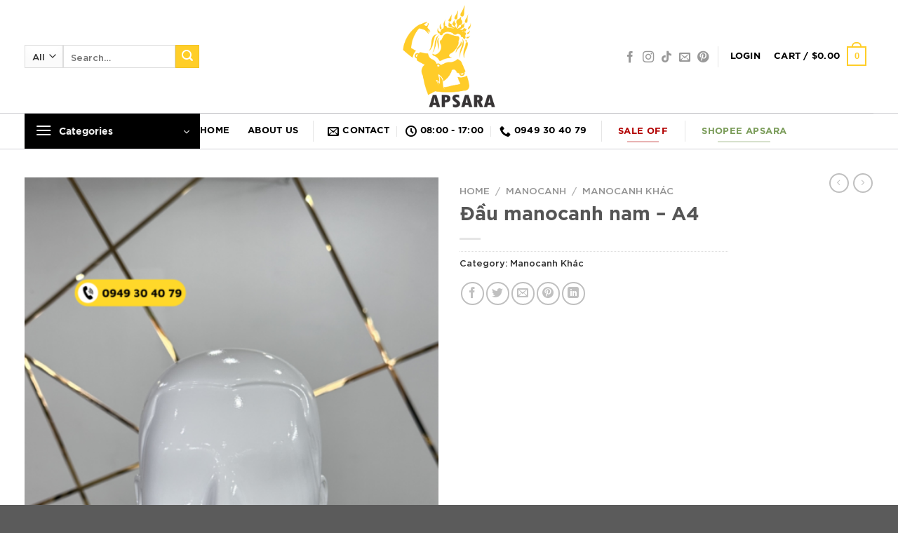

--- FILE ---
content_type: text/html; charset=UTF-8
request_url: https://apsara.com.vn/product/dau-manocanh-nam-a4/
body_size: 122668
content:
<!DOCTYPE html>
<!--[if IE 9 ]> <html lang="en-US" class="ie9 loading-site no-js"> <![endif]-->
<!--[if IE 8 ]> <html lang="en-US" class="ie8 loading-site no-js"> <![endif]-->
<!--[if (gte IE 9)|!(IE)]><!--><html lang="en-US" class="loading-site no-js"> <!--<![endif]-->
<head>
	<meta charset="UTF-8" />
	<link rel="profile" href="http://gmpg.org/xfn/11" />
	<link rel="pingback" href="https://apsara.com.vn/xmlrpc.php" />

	<script>(function(html){html.className = html.className.replace(/\bno-js\b/,'js')})(document.documentElement);</script>
<title>Đầu manocanh nam &#8211; A4 &#8211; APSARA Phụ Kiện Mở Shop Thời Trang</title>
<meta name='robots' content='max-image-preview:large' />
<meta name="viewport" content="width=device-width, initial-scale=1, maximum-scale=1" /><link rel='dns-prefetch' href='//cdn.jsdelivr.net' />
<link rel='prefetch' href='https://apsara.com.vn/wp-content/themes/flatsome/assets/js/chunk.countup.js?ver=3.16.1' />
<link rel='prefetch' href='https://apsara.com.vn/wp-content/themes/flatsome/assets/js/chunk.sticky-sidebar.js?ver=3.16.1' />
<link rel='prefetch' href='https://apsara.com.vn/wp-content/themes/flatsome/assets/js/chunk.tooltips.js?ver=3.16.1' />
<link rel='prefetch' href='https://apsara.com.vn/wp-content/themes/flatsome/assets/js/chunk.vendors-popups.js?ver=3.16.1' />
<link rel='prefetch' href='https://apsara.com.vn/wp-content/themes/flatsome/assets/js/chunk.vendors-slider.js?ver=3.16.1' />
<link rel="alternate" type="application/rss+xml" title="APSARA Phụ Kiện Mở Shop Thời Trang &raquo; Feed" href="https://apsara.com.vn/feed/" />
<link rel="alternate" type="application/rss+xml" title="APSARA Phụ Kiện Mở Shop Thời Trang &raquo; Comments Feed" href="https://apsara.com.vn/comments/feed/" />
<link rel="alternate" type="application/rss+xml" title="APSARA Phụ Kiện Mở Shop Thời Trang &raquo; Đầu manocanh nam &#8211; A4 Comments Feed" href="https://apsara.com.vn/product/dau-manocanh-nam-a4/feed/" />
<script type="text/javascript">
window._wpemojiSettings = {"baseUrl":"https:\/\/s.w.org\/images\/core\/emoji\/14.0.0\/72x72\/","ext":".png","svgUrl":"https:\/\/s.w.org\/images\/core\/emoji\/14.0.0\/svg\/","svgExt":".svg","source":{"concatemoji":"https:\/\/apsara.com.vn\/wp-includes\/js\/wp-emoji-release.min.js?ver=6.3"}};
/*! This file is auto-generated */
!function(i,n){var o,s,e;function c(e){try{var t={supportTests:e,timestamp:(new Date).valueOf()};sessionStorage.setItem(o,JSON.stringify(t))}catch(e){}}function p(e,t,n){e.clearRect(0,0,e.canvas.width,e.canvas.height),e.fillText(t,0,0);var t=new Uint32Array(e.getImageData(0,0,e.canvas.width,e.canvas.height).data),r=(e.clearRect(0,0,e.canvas.width,e.canvas.height),e.fillText(n,0,0),new Uint32Array(e.getImageData(0,0,e.canvas.width,e.canvas.height).data));return t.every(function(e,t){return e===r[t]})}function u(e,t,n){switch(t){case"flag":return n(e,"\ud83c\udff3\ufe0f\u200d\u26a7\ufe0f","\ud83c\udff3\ufe0f\u200b\u26a7\ufe0f")?!1:!n(e,"\ud83c\uddfa\ud83c\uddf3","\ud83c\uddfa\u200b\ud83c\uddf3")&&!n(e,"\ud83c\udff4\udb40\udc67\udb40\udc62\udb40\udc65\udb40\udc6e\udb40\udc67\udb40\udc7f","\ud83c\udff4\u200b\udb40\udc67\u200b\udb40\udc62\u200b\udb40\udc65\u200b\udb40\udc6e\u200b\udb40\udc67\u200b\udb40\udc7f");case"emoji":return!n(e,"\ud83e\udef1\ud83c\udffb\u200d\ud83e\udef2\ud83c\udfff","\ud83e\udef1\ud83c\udffb\u200b\ud83e\udef2\ud83c\udfff")}return!1}function f(e,t,n){var r="undefined"!=typeof WorkerGlobalScope&&self instanceof WorkerGlobalScope?new OffscreenCanvas(300,150):i.createElement("canvas"),a=r.getContext("2d",{willReadFrequently:!0}),o=(a.textBaseline="top",a.font="600 32px Arial",{});return e.forEach(function(e){o[e]=t(a,e,n)}),o}function t(e){var t=i.createElement("script");t.src=e,t.defer=!0,i.head.appendChild(t)}"undefined"!=typeof Promise&&(o="wpEmojiSettingsSupports",s=["flag","emoji"],n.supports={everything:!0,everythingExceptFlag:!0},e=new Promise(function(e){i.addEventListener("DOMContentLoaded",e,{once:!0})}),new Promise(function(t){var n=function(){try{var e=JSON.parse(sessionStorage.getItem(o));if("object"==typeof e&&"number"==typeof e.timestamp&&(new Date).valueOf()<e.timestamp+604800&&"object"==typeof e.supportTests)return e.supportTests}catch(e){}return null}();if(!n){if("undefined"!=typeof Worker&&"undefined"!=typeof OffscreenCanvas&&"undefined"!=typeof URL&&URL.createObjectURL&&"undefined"!=typeof Blob)try{var e="postMessage("+f.toString()+"("+[JSON.stringify(s),u.toString(),p.toString()].join(",")+"));",r=new Blob([e],{type:"text/javascript"}),a=new Worker(URL.createObjectURL(r),{name:"wpTestEmojiSupports"});return void(a.onmessage=function(e){c(n=e.data),a.terminate(),t(n)})}catch(e){}c(n=f(s,u,p))}t(n)}).then(function(e){for(var t in e)n.supports[t]=e[t],n.supports.everything=n.supports.everything&&n.supports[t],"flag"!==t&&(n.supports.everythingExceptFlag=n.supports.everythingExceptFlag&&n.supports[t]);n.supports.everythingExceptFlag=n.supports.everythingExceptFlag&&!n.supports.flag,n.DOMReady=!1,n.readyCallback=function(){n.DOMReady=!0}}).then(function(){return e}).then(function(){var e;n.supports.everything||(n.readyCallback(),(e=n.source||{}).concatemoji?t(e.concatemoji):e.wpemoji&&e.twemoji&&(t(e.twemoji),t(e.wpemoji)))}))}((window,document),window._wpemojiSettings);
</script>
<style type="text/css">
img.wp-smiley,
img.emoji {
	display: inline !important;
	border: none !important;
	box-shadow: none !important;
	height: 1em !important;
	width: 1em !important;
	margin: 0 0.07em !important;
	vertical-align: -0.1em !important;
	background: none !important;
	padding: 0 !important;
}
</style>
	<link rel='stylesheet' id='contact-form-7-css' href='https://apsara.com.vn/wp-content/plugins/contact-form-7/includes/css/styles.css?ver=5.7.5.1' type='text/css' media='all' />
<link rel='stylesheet' id='photoswipe-css' href='https://apsara.com.vn/wp-content/plugins/woocommerce/assets/css/photoswipe/photoswipe.min.css?ver=7.5.1' type='text/css' media='all' />
<link rel='stylesheet' id='photoswipe-default-skin-css' href='https://apsara.com.vn/wp-content/plugins/woocommerce/assets/css/photoswipe/default-skin/default-skin.min.css?ver=7.5.1' type='text/css' media='all' />
<style id='woocommerce-inline-inline-css' type='text/css'>
.woocommerce form .form-row .required { visibility: visible; }
</style>
<link rel='stylesheet' id='flatsome-main-css' href='https://apsara.com.vn/wp-content/themes/flatsome/assets/css/flatsome.css?ver=3.16.1' type='text/css' media='all' />
<style id='flatsome-main-inline-css' type='text/css'>
@font-face {
				font-family: "fl-icons";
				font-display: block;
				src: url(https://apsara.com.vn/wp-content/themes/flatsome/assets/css/icons/fl-icons.eot?v=3.16.1);
				src:
					url(https://apsara.com.vn/wp-content/themes/flatsome/assets/css/icons/fl-icons.eot#iefix?v=3.16.1) format("embedded-opentype"),
					url(https://apsara.com.vn/wp-content/themes/flatsome/assets/css/icons/fl-icons.woff2?v=3.16.1) format("woff2"),
					url(https://apsara.com.vn/wp-content/themes/flatsome/assets/css/icons/fl-icons.ttf?v=3.16.1) format("truetype"),
					url(https://apsara.com.vn/wp-content/themes/flatsome/assets/css/icons/fl-icons.woff?v=3.16.1) format("woff"),
					url(https://apsara.com.vn/wp-content/themes/flatsome/assets/css/icons/fl-icons.svg?v=3.16.1#fl-icons) format("svg");
			}
</style>
<link rel='stylesheet' id='flatsome-shop-css' href='https://apsara.com.vn/wp-content/themes/flatsome/assets/css/flatsome-shop.css?ver=3.16.1' type='text/css' media='all' />
<link rel='stylesheet' id='flatsome-style-css' href='https://apsara.com.vn/wp-content/themes/xuongmanocanh/style.css?ver=3.0' type='text/css' media='all' />
<script type='text/javascript' src='https://apsara.com.vn/wp-includes/js/jquery/jquery.min.js?ver=3.7.0' id='jquery-core-js'></script>
<script type='text/javascript' src='https://apsara.com.vn/wp-includes/js/jquery/jquery-migrate.min.js?ver=3.4.1' id='jquery-migrate-js'></script>
<link rel="https://api.w.org/" href="https://apsara.com.vn/wp-json/" /><link rel="alternate" type="application/json" href="https://apsara.com.vn/wp-json/wp/v2/product/15828" /><link rel="EditURI" type="application/rsd+xml" title="RSD" href="https://apsara.com.vn/xmlrpc.php?rsd" />
<meta name="generator" content="WordPress 6.3" />
<meta name="generator" content="WooCommerce 7.5.1" />
<link rel="canonical" href="https://apsara.com.vn/product/dau-manocanh-nam-a4/" />
<link rel='shortlink' href='https://apsara.com.vn/?p=15828' />
<link rel="alternate" type="application/json+oembed" href="https://apsara.com.vn/wp-json/oembed/1.0/embed?url=https%3A%2F%2Fapsara.com.vn%2Fproduct%2Fdau-manocanh-nam-a4%2F" />
<link rel="alternate" type="text/xml+oembed" href="https://apsara.com.vn/wp-json/oembed/1.0/embed?url=https%3A%2F%2Fapsara.com.vn%2Fproduct%2Fdau-manocanh-nam-a4%2F&#038;format=xml" />
<style>.bg{opacity: 0; transition: opacity 1s; -webkit-transition: opacity 1s;} .bg-loaded{opacity: 1;}</style><!-- Meta Pixel Code -->
<script>
!function(f,b,e,v,n,t,s)
{if(f.fbq)return;n=f.fbq=function(){n.callMethod?
n.callMethod.apply(n,arguments):n.queue.push(arguments)};
if(!f._fbq)f._fbq=n;n.push=n;n.loaded=!0;n.version='2.0';
n.queue=[];t=b.createElement(e);t.async=!0;
t.src=v;s=b.getElementsByTagName(e)[0];
s.parentNode.insertBefore(t,s)}(window, document,'script',
'https://connect.facebook.net/en_US/fbevents.js');
fbq('init', '685750709664640');
fbq('track', 'PageView');
</script>
<noscript><img height="1" width="1" style="display:none"
src="https://www.facebook.com/tr?id=685750709664640&ev=PageView&noscript=1"
/></noscript>
<!-- End Meta Pixel Code -->	<noscript><style>.woocommerce-product-gallery{ opacity: 1 !important; }</style></noscript>
	<link rel="icon" href="https://apsara.com.vn/wp-content/uploads/2023/08/cropped-apsara-logo-32x32.png" sizes="32x32" />
<link rel="icon" href="https://apsara.com.vn/wp-content/uploads/2023/08/cropped-apsara-logo-192x192.png" sizes="192x192" />
<link rel="apple-touch-icon" href="https://apsara.com.vn/wp-content/uploads/2023/08/cropped-apsara-logo-180x180.png" />
<meta name="msapplication-TileImage" content="https://apsara.com.vn/wp-content/uploads/2023/08/cropped-apsara-logo-270x270.png" />
<style id="custom-css" type="text/css">:root {--primary-color: #446084;}.container-width, .full-width .ubermenu-nav, .container, .row{max-width: 1240px}.row.row-collapse{max-width: 1210px}.row.row-small{max-width: 1232.5px}.row.row-large{max-width: 1270px}.header-main{height: 161px}#logo img{max-height: 161px}#logo{width:152px;}.stuck #logo img{padding:5px 0;}.header-bottom{min-height: 10px}.header-top{min-height: 30px}.transparent .header-main{height: 90px}.transparent #logo img{max-height: 90px}.has-transparent + .page-title:first-of-type,.has-transparent + #main > .page-title,.has-transparent + #main > div > .page-title,.has-transparent + #main .page-header-wrapper:first-of-type .page-title{padding-top: 140px;}.header.show-on-scroll,.stuck .header-main{height:68px!important}.stuck #logo img{max-height: 68px!important}.search-form{ width: 100%;}.header-bg-color {background-color: rgba(255,255,255,0.9)}.header-bottom {background-color: #f1f1f1}.header-main .nav > li > a{line-height: 118px }.stuck .header-main .nav > li > a{line-height: 31px }.header-bottom-nav > li > a{line-height: 16px }@media (max-width: 549px) {.header-main{height: 70px}#logo img{max-height: 70px}}body{font-family: Lato, sans-serif;}body {font-weight: 400;font-style: normal;}.nav > li > a {font-family: Lato, sans-serif;}.mobile-sidebar-levels-2 .nav > li > ul > li > a {font-family: Lato, sans-serif;}.nav > li > a,.mobile-sidebar-levels-2 .nav > li > ul > li > a {font-weight: 700;font-style: normal;}h1,h2,h3,h4,h5,h6,.heading-font, .off-canvas-center .nav-sidebar.nav-vertical > li > a{font-family: Lato, sans-serif;}h1,h2,h3,h4,h5,h6,.heading-font,.banner h1,.banner h2 {font-weight: 700;font-style: normal;}.alt-font{font-family: "Dancing Script", sans-serif;}.alt-font {font-weight: 400!important;font-style: normal!important;}.shop-page-title.featured-title .title-bg{ background-image: url(https://apsara.com.vn/wp-content/uploads/2023/12/A4.png)!important;}@media screen and (min-width: 550px){.products .box-vertical .box-image{min-width: 247px!important;width: 247px!important;}}.nav-vertical-fly-out > li + li {border-top-width: 1px; border-top-style: solid;}.label-new.menu-item > a:after{content:"New";}.label-hot.menu-item > a:after{content:"Hot";}.label-sale.menu-item > a:after{content:"Sale";}.label-popular.menu-item > a:after{content:"Popular";}</style><style id="kirki-inline-styles">/* latin-ext */
@font-face {
  font-family: 'Lato';
  font-style: normal;
  font-weight: 400;
  font-display: swap;
  src: url(https://apsara.com.vn/wp-content/fonts/lato/font) format('woff');
  unicode-range: U+0100-02BA, U+02BD-02C5, U+02C7-02CC, U+02CE-02D7, U+02DD-02FF, U+0304, U+0308, U+0329, U+1D00-1DBF, U+1E00-1E9F, U+1EF2-1EFF, U+2020, U+20A0-20AB, U+20AD-20C0, U+2113, U+2C60-2C7F, U+A720-A7FF;
}
/* latin */
@font-face {
  font-family: 'Lato';
  font-style: normal;
  font-weight: 400;
  font-display: swap;
  src: url(https://apsara.com.vn/wp-content/fonts/lato/font) format('woff');
  unicode-range: U+0000-00FF, U+0131, U+0152-0153, U+02BB-02BC, U+02C6, U+02DA, U+02DC, U+0304, U+0308, U+0329, U+2000-206F, U+20AC, U+2122, U+2191, U+2193, U+2212, U+2215, U+FEFF, U+FFFD;
}
/* latin-ext */
@font-face {
  font-family: 'Lato';
  font-style: normal;
  font-weight: 700;
  font-display: swap;
  src: url(https://apsara.com.vn/wp-content/fonts/lato/font) format('woff');
  unicode-range: U+0100-02BA, U+02BD-02C5, U+02C7-02CC, U+02CE-02D7, U+02DD-02FF, U+0304, U+0308, U+0329, U+1D00-1DBF, U+1E00-1E9F, U+1EF2-1EFF, U+2020, U+20A0-20AB, U+20AD-20C0, U+2113, U+2C60-2C7F, U+A720-A7FF;
}
/* latin */
@font-face {
  font-family: 'Lato';
  font-style: normal;
  font-weight: 700;
  font-display: swap;
  src: url(https://apsara.com.vn/wp-content/fonts/lato/font) format('woff');
  unicode-range: U+0000-00FF, U+0131, U+0152-0153, U+02BB-02BC, U+02C6, U+02DA, U+02DC, U+0304, U+0308, U+0329, U+2000-206F, U+20AC, U+2122, U+2191, U+2193, U+2212, U+2215, U+FEFF, U+FFFD;
}/* vietnamese */
@font-face {
  font-family: 'Dancing Script';
  font-style: normal;
  font-weight: 400;
  font-display: swap;
  src: url(https://apsara.com.vn/wp-content/fonts/dancing-script/font) format('woff');
  unicode-range: U+0102-0103, U+0110-0111, U+0128-0129, U+0168-0169, U+01A0-01A1, U+01AF-01B0, U+0300-0301, U+0303-0304, U+0308-0309, U+0323, U+0329, U+1EA0-1EF9, U+20AB;
}
/* latin-ext */
@font-face {
  font-family: 'Dancing Script';
  font-style: normal;
  font-weight: 400;
  font-display: swap;
  src: url(https://apsara.com.vn/wp-content/fonts/dancing-script/font) format('woff');
  unicode-range: U+0100-02BA, U+02BD-02C5, U+02C7-02CC, U+02CE-02D7, U+02DD-02FF, U+0304, U+0308, U+0329, U+1D00-1DBF, U+1E00-1E9F, U+1EF2-1EFF, U+2020, U+20A0-20AB, U+20AD-20C0, U+2113, U+2C60-2C7F, U+A720-A7FF;
}
/* latin */
@font-face {
  font-family: 'Dancing Script';
  font-style: normal;
  font-weight: 400;
  font-display: swap;
  src: url(https://apsara.com.vn/wp-content/fonts/dancing-script/font) format('woff');
  unicode-range: U+0000-00FF, U+0131, U+0152-0153, U+02BB-02BC, U+02C6, U+02DA, U+02DC, U+0304, U+0308, U+0329, U+2000-206F, U+20AC, U+2122, U+2191, U+2193, U+2212, U+2215, U+FEFF, U+FFFD;
}</style>	
<link rel='stylesheet' id='flatsome-main-css'  href='https://apsara.com.vn/wp-content/themes/xuongmanocanh/css.css' type='text/css' media='all' />
</head>

<body class="product-template-default single single-product postid-15828 theme-flatsome woocommerce woocommerce-page woocommerce-no-js lightbox nav-dropdown-has-arrow nav-dropdown-has-shadow nav-dropdown-has-border">

<div id="fb-root"></div>
<script async defer crossorigin="anonymous" src="https://connect.facebook.net/en_US/sdk.js#xfbml=1&version=v17.0&appId=631999541045308&autoLogAppEvents=1" nonce="zGiEtVzF"></script>
<a class="skip-link screen-reader-text" href="#main">Skip to content</a>

<div id="wrapper">

	
	<header id="header" class="header has-sticky sticky-jump">
		<div class="header-wrapper">
			<div id="masthead" class="header-main show-logo-center hide-for-sticky">
      <div class="header-inner flex-row container logo-center medium-logo-center" role="navigation">

          <!-- Logo -->
          <div id="logo" class="flex-col logo">
            
<!-- Header logo -->
<a href="https://apsara.com.vn/" title="APSARA Phụ Kiện Mở Shop Thời Trang" rel="home">
		<img width="856" height="857" src="https://apsara.com.vn/wp-content/uploads/2023/08/apsara-logo-2023.png" class="header_logo header-logo" alt="APSARA Phụ Kiện Mở Shop Thời Trang"/><img  width="856" height="857" src="https://apsara.com.vn/wp-content/uploads/2023/08/apsara-logo-2023.png" class="header-logo-dark" alt="APSARA Phụ Kiện Mở Shop Thời Trang"/></a>
          </div>

          <!-- Mobile Left Elements -->
          <div class="flex-col show-for-medium flex-left">
            <ul class="mobile-nav nav nav-left ">
              <li class="nav-icon has-icon">
  		<a href="#" data-open="#main-menu" data-pos="left" data-bg="main-menu-overlay" data-color="" class="is-small" aria-label="Menu" aria-controls="main-menu" aria-expanded="false">

		  <i class="icon-menu" ></i>
		  		</a>
	</li>
            </ul>
          </div>

          <!-- Left Elements -->
          <div class="flex-col hide-for-medium flex-left
            ">
            <ul class="header-nav header-nav-main nav nav-left  nav-box nav-uppercase" >
              <li class="header-search-form search-form html relative has-icon">
	<div class="header-search-form-wrapper">
		<div class="searchform-wrapper ux-search-box relative is-normal"><form role="search" method="get" class="searchform" action="https://apsara.com.vn/">
	<div class="flex-row relative">
					<div class="flex-col search-form-categories">
				<select class="search_categories resize-select mb-0" name="product_cat"><option value="" selected='selected'>All</option><option value="bao-bi">Bao bì</option><option value="canvas">Canvas</option><option value="in-an">In Ấn</option><option value="manocanh">Manocanh</option><option value="moc-ao">Móc áo</option><option value="nhan-mac">Nhãn mác</option><option value="phu-kien-2">Phụ kiện</option><option value="trang-tri-shop">Trang trí shop</option><option value="tui-niem-phong">Túi niêm phong</option><option value="tui-trum-vestonsoiree">Túi trùm</option><option value="uncategorized">Uncategorized</option></select>			</div>
						<div class="flex-col flex-grow">
			<label class="screen-reader-text" for="woocommerce-product-search-field-0">Search for:</label>
			<input type="search" id="woocommerce-product-search-field-0" class="search-field mb-0" placeholder="Search&hellip;" value="" name="s" />
			<input type="hidden" name="post_type" value="product" />
					</div>
		<div class="flex-col">
			<button type="submit" value="Search" class="ux-search-submit submit-button secondary button icon mb-0" aria-label="Submit">
				<i class="icon-search" ></i>			</button>
		</div>
	</div>
	<div class="live-search-results text-left z-top"></div>
</form>
</div>	</div>
</li>
            </ul>
          </div>

          <!-- Right Elements -->
          <div class="flex-col hide-for-medium flex-right">
            <ul class="header-nav header-nav-main nav nav-right  nav-box nav-uppercase">
              <li class="html header-social-icons ml-0">
	<div class="social-icons follow-icons" ><a href="https://www.facebook.com/saigon.apsara" target="_blank" data-label="Facebook" rel="noopener noreferrer nofollow" class="icon plain facebook tooltip" title="Follow on Facebook" aria-label="Follow on Facebook"><i class="icon-facebook" ></i></a><a href="https://www.instagram.com/apsara.saigon/" target="_blank" rel="noopener noreferrer nofollow" data-label="Instagram" class="icon plain  instagram tooltip" title="Follow on Instagram" aria-label="Follow on Instagram"><i class="icon-instagram" ></i></a><a href="https://www.tiktok.com/@apsara_saigon" target="_blank" rel="noopener noreferrer nofollow" data-label="TikTok" class="icon plain tiktok tooltip" title="Follow on TikTok" aria-label="Follow on TikTok"><i class="icon-tiktok" ></i></a><a href="mailto:apsara.saigon@gmail.com" data-label="E-mail" rel="nofollow" class="icon plain  email tooltip" title="Send us an email" aria-label="Send us an email"><i class="icon-envelop" ></i></a><a href="https://www.pinterest.com/apsaravina/" target="_blank" rel="noopener noreferrer nofollow"  data-label="Pinterest"  class="icon plain  pinterest tooltip" title="Follow on Pinterest" aria-label="Follow on Pinterest"><i class="icon-pinterest" ></i></a></div></li>
<li class="header-divider"></li><li class="account-item has-icon
    "
>

<a href="https://apsara.com.vn/my-account/"
    class="nav-top-link nav-top-not-logged-in "
    data-open="#login-form-popup"  >
    <span>
    Login      </span>
  
</a>



</li>
<li class="cart-item has-icon has-dropdown">

<a href="https://apsara.com.vn/cart/" title="Cart" class="header-cart-link is-small">


<span class="header-cart-title">
   Cart   /      <span class="cart-price"><span class="woocommerce-Price-amount amount"><bdi><span class="woocommerce-Price-currencySymbol">&#36;</span>0.00</bdi></span></span>
  </span>

    <span class="cart-icon image-icon">
    <strong>0</strong>
  </span>
  </a>

 <ul class="nav-dropdown nav-dropdown-default">
    <li class="html widget_shopping_cart">
      <div class="widget_shopping_cart_content">
        

	<p class="woocommerce-mini-cart__empty-message">No products in the cart.</p>


      </div>
    </li>
     </ul>

</li>
            </ul>
          </div>

          <!-- Mobile Right Elements -->
          <div class="flex-col show-for-medium flex-right">
            <ul class="mobile-nav nav nav-right ">
              <li class="cart-item has-icon">

      <a href="https://apsara.com.vn/cart/" class="header-cart-link off-canvas-toggle nav-top-link is-small" data-open="#cart-popup" data-class="off-canvas-cart" title="Cart" data-pos="right">
  
    <span class="cart-icon image-icon">
    <strong>0</strong>
  </span>
  </a>


  <!-- Cart Sidebar Popup -->
  <div id="cart-popup" class="mfp-hide widget_shopping_cart">
  <div class="cart-popup-inner inner-padding">
      <div class="cart-popup-title text-center">
          <h4 class="uppercase">Cart</h4>
          <div class="is-divider"></div>
      </div>
      <div class="widget_shopping_cart_content">
          

	<p class="woocommerce-mini-cart__empty-message">No products in the cart.</p>


      </div>
             <div class="cart-sidebar-content relative"></div>  </div>
  </div>

</li>
            </ul>
          </div>

      </div>

            <div class="container"><div class="top-divider full-width"></div></div>
      </div>
<div id="wide-nav" class="header-bottom wide-nav flex-has-center hide-for-medium">
    <div class="flex-row container">

                        <div class="flex-col hide-for-medium flex-left">
                <ul class="nav header-nav header-bottom-nav nav-left  nav-spacing-xlarge nav-uppercase">
                    
<li class="header-vertical-menu" role="navigation">
	<div class="header-vertical-menu__opener dark">
					<span class="header-vertical-menu__icon">
				<i class="icon-menu" ></i>			</span>
				<span class="header-vertical-menu__title">
						Categories		</span>
		<i class="icon-angle-down" ></i>	</div>
	<div class="header-vertical-menu__fly-out has-shadow">
		<div class="menu-vertical-categories-container"><ul id="menu-vertical-categories" class="ux-nav-vertical-menu nav-vertical-fly-out"><li id="menu-item-14876" class="menu-item menu-item-type-taxonomy menu-item-object-product_cat current-product-ancestor menu-item-has-children menu-item-14876 menu-item-design-default has-dropdown"><a href="https://apsara.com.vn/product-category/manocanh/" class="nav-top-link" aria-expanded="false" aria-haspopup="menu">Manocanh<i class="icon-angle-down" ></i></a>
<ul class="sub-menu nav-dropdown nav-dropdown-default">
	<li id="menu-item-14884" class="menu-item menu-item-type-taxonomy menu-item-object-product_cat menu-item-14884"><a href="https://apsara.com.vn/product-category/manocanh/manocanh-the-thao/">Manocanh thể thao</a></li>
	<li id="menu-item-14882" class="menu-item menu-item-type-taxonomy menu-item-object-product_cat menu-item-14882"><a href="https://apsara.com.vn/product-category/manocanh/manocanh-nu-loai/">Manocanh Nữ</a></li>
	<li id="menu-item-14881" class="menu-item menu-item-type-taxonomy menu-item-object-product_cat menu-item-14881"><a href="https://apsara.com.vn/product-category/manocanh/nam-loai-2/">Manocanh Nam</a></li>
	<li id="menu-item-14877" class="menu-item menu-item-type-taxonomy menu-item-object-product_cat menu-item-14877"><a href="https://apsara.com.vn/product-category/manocanh/manocanh-ban-than/">Manocanh Bán thân</a></li>
	<li id="menu-item-14883" class="menu-item menu-item-type-taxonomy menu-item-object-product_cat menu-item-14883"><a href="https://apsara.com.vn/product-category/manocanh/manocanh-sat/">Manocanh Sắt</a></li>
	<li id="menu-item-14878" class="menu-item menu-item-type-taxonomy menu-item-object-product_cat menu-item-14878"><a href="https://apsara.com.vn/product-category/manocanh/manocanh-chan-mong/">Manocanh Chân mông</a></li>
	<li id="menu-item-14888" class="menu-item menu-item-type-taxonomy menu-item-object-product_cat menu-item-14888"><a href="https://apsara.com.vn/product-category/manocanh/em-be-gai/">Manocanh-Em bé Gái</a></li>
	<li id="menu-item-14879" class="menu-item menu-item-type-taxonomy menu-item-object-product_cat menu-item-14879"><a href="https://apsara.com.vn/product-category/manocanh/manocanh-em-be-trai/">Manocanh Em bé Trai</a></li>
	<li id="menu-item-14885" class="menu-item menu-item-type-taxonomy menu-item-object-product_cat menu-item-14885"><a href="https://apsara.com.vn/product-category/manocanh/manocanh-theo-yeu-cau/">Manocanh Theo yêu cầu</a></li>
	<li id="menu-item-14880" class="menu-item menu-item-type-taxonomy menu-item-object-product_cat current-product-ancestor current-menu-parent current-product-parent menu-item-14880 active"><a href="https://apsara.com.vn/product-category/manocanh/manocanh-khac/">Manocanh Khác</a></li>
	<li id="menu-item-14886" class="menu-item menu-item-type-taxonomy menu-item-object-product_cat menu-item-14886"><a href="https://apsara.com.vn/product-category/manocanh/manocanh-thiet-ke/">Manocanh Thiết kế</a></li>
	<li id="menu-item-14889" class="menu-item menu-item-type-taxonomy menu-item-object-product_cat menu-item-14889"><a href="https://apsara.com.vn/product-category/manocanh/phu-kien-manocanh/">Phụ kiện Manocanh</a></li>
	<li id="menu-item-14887" class="menu-item menu-item-type-taxonomy menu-item-object-product_cat menu-item-14887"><a href="https://apsara.com.vn/product-category/manocanh/manocanh-trang-tri/">Manocanh Trang trí</a></li>
</ul>
</li>
<li id="menu-item-14913" class="menu-item menu-item-type-taxonomy menu-item-object-product_cat menu-item-has-children menu-item-14913 menu-item-design-default has-dropdown"><a href="https://apsara.com.vn/product-category/tui-trum-vestonsoiree/" class="nav-top-link" aria-expanded="false" aria-haspopup="menu">Túi trùm<i class="icon-angle-down" ></i></a>
<ul class="sub-menu nav-dropdown nav-dropdown-default">
	<li id="menu-item-14915" class="menu-item menu-item-type-taxonomy menu-item-object-product_cat menu-item-14915"><a href="https://apsara.com.vn/product-category/tui-trum-vestonsoiree/tui-trum-veston/">Túi trùm Veston</a></li>
	<li id="menu-item-14914" class="menu-item menu-item-type-taxonomy menu-item-object-product_cat menu-item-14914"><a href="https://apsara.com.vn/product-category/tui-trum-vestonsoiree/tui-trum-soiree/">Túi trùm Soiree</a></li>
</ul>
</li>
<li id="menu-item-14862" class="menu-item menu-item-type-taxonomy menu-item-object-product_cat menu-item-has-children menu-item-14862 menu-item-design-default has-dropdown"><a href="https://apsara.com.vn/product-category/bao-bi/" class="nav-top-link" aria-expanded="false" aria-haspopup="menu">Bao bì<i class="icon-angle-down" ></i></a>
<ul class="sub-menu nav-dropdown nav-dropdown-default">
	<li id="menu-item-14927" class="menu-item menu-item-type-taxonomy menu-item-object-product_cat menu-item-14927"><a href="https://apsara.com.vn/product-category/bao-bi/tui-nilon-tot/">Túi nilon tốt</a></li>
	<li id="menu-item-14926" class="menu-item menu-item-type-taxonomy menu-item-object-product_cat menu-item-14926"><a href="https://apsara.com.vn/product-category/bao-bi/tui-nilon-thuong/">Túi nilon thường</a></li>
	<li id="menu-item-14928" class="menu-item menu-item-type-taxonomy menu-item-object-product_cat menu-item-14928"><a href="https://apsara.com.vn/product-category/bao-bi/tui-nilon-trong-suot/">Túi nilon trong suốt</a></li>
	<li id="menu-item-14929" class="menu-item menu-item-type-taxonomy menu-item-object-product_cat menu-item-14929"><a href="https://apsara.com.vn/product-category/bao-bi/tui-opp/">Túi OPP</a></li>
	<li id="menu-item-14925" class="menu-item menu-item-type-taxonomy menu-item-object-product_cat menu-item-14925"><a href="https://apsara.com.vn/product-category/bao-bi/tui-nilon-ep-quai/">Túi nilon ép quai</a></li>
	<li id="menu-item-14930" class="menu-item menu-item-type-taxonomy menu-item-object-product_cat menu-item-14930"><a href="https://apsara.com.vn/product-category/bao-bi/tui-vai-bo/">Túi vải bố</a></li>
	<li id="menu-item-14931" class="menu-item menu-item-type-taxonomy menu-item-object-product_cat menu-item-14931"><a href="https://apsara.com.vn/product-category/bao-bi/tui-vai-khong-det/">Túi vải không dệt</a></li>
</ul>
</li>
<li id="menu-item-14866" class="menu-item menu-item-type-taxonomy menu-item-object-product_cat menu-item-has-children menu-item-14866 menu-item-design-default has-dropdown"><a href="https://apsara.com.vn/product-category/in-an/" class="nav-top-link" aria-expanded="false" aria-haspopup="menu">In Ấn<i class="icon-angle-down" ></i></a>
<ul class="sub-menu nav-dropdown nav-dropdown-default">
	<li id="menu-item-14918" class="menu-item menu-item-type-taxonomy menu-item-object-product_cat menu-item-14918"><a href="https://apsara.com.vn/product-category/in-an/the-treo/">Thẻ Treo</a></li>
	<li id="menu-item-14873" class="menu-item menu-item-type-taxonomy menu-item-object-product_cat menu-item-14873"><a href="https://apsara.com.vn/product-category/in-an/namecard/">Namecard</a></li>
	<li id="menu-item-14922" class="menu-item menu-item-type-taxonomy menu-item-object-product_cat menu-item-14922"><a href="https://apsara.com.vn/product-category/in-an/vouchergift-card/">Voucher/Gift card</a></li>
	<li id="menu-item-14917" class="menu-item menu-item-type-taxonomy menu-item-object-product_cat menu-item-14917"><a href="https://apsara.com.vn/product-category/in-an/the-nhua/">Thẻ nhựa</a></li>
	<li id="menu-item-14921" class="menu-item menu-item-type-taxonomy menu-item-object-product_cat menu-item-14921"><a href="https://apsara.com.vn/product-category/in-an/tui-giay/">Túi Giấy</a></li>
	<li id="menu-item-14870" class="menu-item menu-item-type-taxonomy menu-item-object-product_cat menu-item-14870"><a href="https://apsara.com.vn/product-category/in-an/decal/">Decal</a></li>
	<li id="menu-item-14868" class="menu-item menu-item-type-taxonomy menu-item-object-product_cat menu-item-14868"><a href="https://apsara.com.vn/product-category/in-an/bao-thu/">Bao thư</a></li>
	<li id="menu-item-14871" class="menu-item menu-item-type-taxonomy menu-item-object-product_cat menu-item-14871"><a href="https://apsara.com.vn/product-category/in-an/giay-tieu-de-letter-head/">Giấy tiêu đề (letter head)</a></li>
	<li id="menu-item-14919" class="menu-item menu-item-type-taxonomy menu-item-object-product_cat menu-item-14919"><a href="https://apsara.com.vn/product-category/in-an/to-gap/">Tờ gấp</a></li>
	<li id="menu-item-14920" class="menu-item menu-item-type-taxonomy menu-item-object-product_cat menu-item-14920"><a href="https://apsara.com.vn/product-category/in-an/to-roi/">Tờ rơi</a></li>
	<li id="menu-item-14872" class="menu-item menu-item-type-taxonomy menu-item-object-product_cat menu-item-14872"><a href="https://apsara.com.vn/product-category/in-an/hoa-don/">Hóa Đơn</a></li>
	<li id="menu-item-14874" class="menu-item menu-item-type-taxonomy menu-item-object-product_cat menu-item-14874"><a href="https://apsara.com.vn/product-category/in-an/poster-pp/">Poster (PP)</a></li>
	<li id="menu-item-14867" class="menu-item menu-item-type-taxonomy menu-item-object-product_cat menu-item-14867"><a href="https://apsara.com.vn/product-category/in-an/bang-ron-hiflex/">Băng rôn (Hiflex)</a></li>
	<li id="menu-item-14869" class="menu-item menu-item-type-taxonomy menu-item-object-product_cat menu-item-14869"><a href="https://apsara.com.vn/product-category/in-an/bia-ho-so-folder/">Bìa hồ sơ (folder)</a></li>
	<li id="menu-item-14875" class="menu-item menu-item-type-taxonomy menu-item-object-product_cat menu-item-14875"><a href="https://apsara.com.vn/product-category/in-an/tem-vo/">Tem vỡ</a></li>
</ul>
</li>
<li id="menu-item-14890" class="menu-item menu-item-type-taxonomy menu-item-object-product_cat menu-item-has-children menu-item-14890 menu-item-design-default has-dropdown"><a href="https://apsara.com.vn/product-category/moc-ao/" class="nav-top-link" aria-expanded="false" aria-haspopup="menu">Móc áo<i class="icon-angle-down" ></i></a>
<ul class="sub-menu nav-dropdown nav-dropdown-default">
	<li id="menu-item-14893" class="menu-item menu-item-type-taxonomy menu-item-object-product_cat menu-item-14893"><a href="https://apsara.com.vn/product-category/moc-ao/moc-go/">Móc gỗ</a></li>
	<li id="menu-item-14895" class="menu-item menu-item-type-taxonomy menu-item-object-product_cat menu-item-14895"><a href="https://apsara.com.vn/product-category/moc-ao/moc-vest/">Móc vest</a></li>
	<li id="menu-item-14894" class="menu-item menu-item-type-taxonomy menu-item-object-product_cat menu-item-14894"><a href="https://apsara.com.vn/product-category/moc-ao/moc-nhua/">Móc nhựa</a></li>
	<li id="menu-item-14891" class="menu-item menu-item-type-taxonomy menu-item-object-product_cat menu-item-14891"><a href="https://apsara.com.vn/product-category/moc-ao/dich-vu-cong-them/">Dịch vụ cộng thêm</a></li>
	<li id="menu-item-14896" class="menu-item menu-item-type-taxonomy menu-item-object-product_cat menu-item-14896"><a href="https://apsara.com.vn/product-category/moc-ao/phu-kien-moc-ao/">Phụ kiện móc áo</a></li>
	<li id="menu-item-14892" class="menu-item menu-item-type-taxonomy menu-item-object-product_cat menu-item-14892"><a href="https://apsara.com.vn/product-category/moc-ao/khac-moc-ao/">Khác</a></li>
</ul>
</li>
<li id="menu-item-14863" class="menu-item menu-item-type-taxonomy menu-item-object-product_cat menu-item-has-children menu-item-14863 menu-item-design-default has-dropdown"><a href="https://apsara.com.vn/product-category/canvas/" class="nav-top-link" aria-expanded="false" aria-haspopup="menu">Canvas<i class="icon-angle-down" ></i></a>
<ul class="sub-menu nav-dropdown nav-dropdown-default">
	<li id="menu-item-14864" class="menu-item menu-item-type-taxonomy menu-item-object-product_cat menu-item-14864"><a href="https://apsara.com.vn/product-category/canvas/balo-canvas/">Balo Canvas</a></li>
	<li id="menu-item-14923" class="menu-item menu-item-type-taxonomy menu-item-object-product_cat menu-item-14923"><a href="https://apsara.com.vn/product-category/canvas/tui-hoa-cu-canvas/">Túi họa cụ canvas</a></li>
	<li id="menu-item-14924" class="menu-item menu-item-type-taxonomy menu-item-object-product_cat menu-item-14924"><a href="https://apsara.com.vn/product-category/canvas/ba-lo-tui-xach/">Túi xách Canvas</a></li>
	<li id="menu-item-14865" class="menu-item menu-item-type-taxonomy menu-item-object-product_cat menu-item-14865"><a href="https://apsara.com.vn/product-category/canvas/bop-viet-canvas/">Bóp viết canvas</a></li>
</ul>
</li>
<li id="menu-item-14897" class="menu-item menu-item-type-taxonomy menu-item-object-product_cat menu-item-has-children menu-item-14897 menu-item-design-default has-dropdown"><a href="https://apsara.com.vn/product-category/nhan-mac/" class="nav-top-link" aria-expanded="false" aria-haspopup="menu">Nhãn mác<i class="icon-angle-down" ></i></a>
<ul class="sub-menu nav-dropdown nav-dropdown-default">
	<li id="menu-item-14898" class="menu-item menu-item-type-taxonomy menu-item-object-product_cat menu-item-14898"><a href="https://apsara.com.vn/product-category/nhan-mac/det-2-da/">Dệt 2 da</a></li>
	<li id="menu-item-14900" class="menu-item menu-item-type-taxonomy menu-item-object-product_cat menu-item-14900"><a href="https://apsara.com.vn/product-category/nhan-mac/det-satin/">Dệt satin</a></li>
	<li id="menu-item-14899" class="menu-item menu-item-type-taxonomy menu-item-object-product_cat menu-item-14899"><a href="https://apsara.com.vn/product-category/nhan-mac/det-poly/">Dệt Poly</a></li>
	<li id="menu-item-14901" class="menu-item menu-item-type-taxonomy menu-item-object-product_cat menu-item-14901"><a href="https://apsara.com.vn/product-category/nhan-mac/in-cotton/">In cotton</a></li>
	<li id="menu-item-14902" class="menu-item menu-item-type-taxonomy menu-item-object-product_cat menu-item-14902"><a href="https://apsara.com.vn/product-category/nhan-mac/in-giay-dai/">In giấy dai</a></li>
	<li id="menu-item-14903" class="menu-item menu-item-type-taxonomy menu-item-object-product_cat menu-item-14903"><a href="https://apsara.com.vn/product-category/nhan-mac/in-ruybang/">In ruybang</a></li>
	<li id="menu-item-14904" class="menu-item menu-item-type-taxonomy menu-item-object-product_cat menu-item-14904"><a href="https://apsara.com.vn/product-category/nhan-mac/in-satin-thuong/">In satin thường</a></li>
	<li id="menu-item-14905" class="menu-item menu-item-type-taxonomy menu-item-object-product_cat menu-item-14905"><a href="https://apsara.com.vn/product-category/nhan-mac/in-satin-tot/">In satin tốt</a></li>
</ul>
</li>
<li id="menu-item-14906" class="menu-item menu-item-type-taxonomy menu-item-object-product_cat menu-item-has-children menu-item-14906 menu-item-design-default has-dropdown"><a href="https://apsara.com.vn/product-category/phu-kien-2/" class="nav-top-link" aria-expanded="false" aria-haspopup="menu">Phụ kiện<i class="icon-angle-down" ></i></a>
<ul class="sub-menu nav-dropdown nav-dropdown-default">
	<li id="menu-item-14907" class="menu-item menu-item-type-taxonomy menu-item-object-product_cat menu-item-14907"><a href="https://apsara.com.vn/product-category/phu-kien-2/day-xo-tay-the-treo/">Dây xỏ tay thẻ treo</a></li>
	<li id="menu-item-14908" class="menu-item menu-item-type-taxonomy menu-item-object-product_cat menu-item-14908"><a href="https://apsara.com.vn/product-category/phu-kien-2/sung-ban-the-treo/">Súng bắn thẻ treo</a></li>
</ul>
</li>
<li id="menu-item-14912" class="menu-item menu-item-type-taxonomy menu-item-object-product_cat menu-item-has-children menu-item-14912 menu-item-design-default has-dropdown"><a href="https://apsara.com.vn/product-category/trang-tri-shop/" class="nav-top-link" aria-expanded="false" aria-haspopup="menu">Trang trí shop<i class="icon-angle-down" ></i></a>
<ul class="sub-menu nav-dropdown nav-dropdown-default">
	<li id="menu-item-14909" class="menu-item menu-item-type-taxonomy menu-item-object-product_cat menu-item-14909"><a href="https://apsara.com.vn/product-category/trang-tri-shop/ke/">Kệ</a></li>
	<li id="menu-item-14910" class="menu-item menu-item-type-taxonomy menu-item-object-product_cat menu-item-14910"><a href="https://apsara.com.vn/product-category/trang-tri-shop/quay/">Quầy</a></li>
	<li id="menu-item-14911" class="menu-item menu-item-type-taxonomy menu-item-object-product_cat menu-item-14911"><a href="https://apsara.com.vn/product-category/trang-tri-shop/sao/">Sào</a></li>
</ul>
</li>
<li id="menu-item-15066" class="menu-item menu-item-type-taxonomy menu-item-object-category menu-item-15066 menu-item-design-default"><a href="https://apsara.com.vn/category/tin-tuc/" class="nav-top-link">Tin tức</a></li>
<li id="menu-item-15067" class="menu-item menu-item-type-taxonomy menu-item-object-category menu-item-15067 menu-item-design-default"><a href="https://apsara.com.vn/category/khuyen-mai/" class="nav-top-link">Khuyến mãi</a></li>
</ul></div>	</div>
</li>
                </ul>
            </div>
            
                        <div class="flex-col hide-for-medium flex-center">
                <ul class="nav header-nav header-bottom-nav nav-center  nav-spacing-xlarge nav-uppercase">
                    <li id="menu-item-4363" class="menu-item menu-item-type-custom menu-item-object-custom menu-item-home menu-item-4363 menu-item-design-default"><a href="https://apsara.com.vn/" class="nav-top-link">Home</a></li>
<li id="menu-item-17784" class="menu-item menu-item-type-post_type menu-item-object-page menu-item-17784 menu-item-design-default"><a href="https://apsara.com.vn/ve-chung-toi/gioi-thieu-apsara-viet-nam/" class="nav-top-link">About Us</a></li>
<li class="header-divider"></li><li class="header-contact-wrapper">
		<ul id="header-contact" class="nav nav-divided nav-uppercase header-contact">
		
						<li class="">
			  <a href="mailto:apsara.saigon@gmail.com" class="tooltip" title="apsara.saigon@gmail.com">
				  <i class="icon-envelop" style="font-size:16px;" ></i>			       <span>
			       	Contact			       </span>
			  </a>
			</li>
			
						<li class="">
			  <a class="tooltip" title="08:00 - 17:00 ">
			  	   <i class="icon-clock" style="font-size:16px;" ></i>			        <span>08:00 - 17:00</span>
			  </a>
			 </li>
			
						<li class="">
			  <a href="tel:0949 30 40 79" class="tooltip" title="0949 30 40 79">
			     <i class="icon-phone" style="font-size:16px;" ></i>			      <span>0949 30 40 79</span>
			  </a>
			</li>
				</ul>
</li>
<li class="header-divider"></li><li class="html header-button-1">
	<div class="header-button">
	<a rel="noopener noreferrer" class="button alert is-underline"  style="border-radius:99px;">
    <span>SALE OFF</span>
  </a>
	</div>
</li>


<li class="header-divider"></li><li class="html header-button-2">
	<div class="header-button">
	<a rel="noopener noreferrer" href="https://shopee.vn/apsara.vn" target="_blank" class="button success is-underline box-shadow-2-hover"  style="border-radius:99px;">
    <span>Shopee APSARA</span>
  </a>
	</div>
</li>
                </ul>
            </div>
            
                        <div class="flex-col hide-for-medium flex-right flex-grow">
              <ul class="nav header-nav header-bottom-nav nav-right  nav-spacing-xlarge nav-uppercase">
                                 </ul>
            </div>
            
            
    </div>
</div>

<div class="header-bg-container fill"><div class="header-bg-image fill"></div><div class="header-bg-color fill"></div></div>		</div>
	</header>

	
	<main id="main" class="">

	<div class="shop-container">

		
			<div class="container">
	<div class="woocommerce-notices-wrapper"></div></div>
<div id="product-15828" class="product type-product post-15828 status-publish first instock product_cat-manocanh-khac has-post-thumbnail shipping-taxable product-type-simple">
	<div class="product-container">

<div class="product-main">
	<div class="row content-row mb-0">

		<div class="product-gallery col large-6">
		
<div class="product-images relative mb-half has-hover woocommerce-product-gallery woocommerce-product-gallery--with-images woocommerce-product-gallery--columns-4 images" data-columns="4">

  <div class="badge-container is-larger absolute left top z-1">

</div>

  <div class="image-tools absolute top show-on-hover right z-3">
      </div>

  <figure class="woocommerce-product-gallery__wrapper product-gallery-slider slider slider-nav-small mb-half has-image-zoom"
        data-flickity-options='{
                "cellAlign": "center",
                "wrapAround": true,
                "autoPlay": false,
                "prevNextButtons":true,
                "adaptiveHeight": true,
                "imagesLoaded": true,
                "lazyLoad": 1,
                "dragThreshold" : 15,
                "pageDots": false,
                "rightToLeft": false       }'>
    <div data-thumb="https://apsara.com.vn/wp-content/uploads/2023/12/A4-100x100.png" data-thumb-alt="" class="woocommerce-product-gallery__image slide first"><a href="https://apsara.com.vn/wp-content/uploads/2023/12/A4.png"><img width="510" height="765" src="https://apsara.com.vn/wp-content/uploads/2023/12/A4-510x765.png" class="wp-post-image skip-lazy" alt="" decoding="async" title="A4" data-caption="" data-src="https://apsara.com.vn/wp-content/uploads/2023/12/A4.png" data-large_image="https://apsara.com.vn/wp-content/uploads/2023/12/A4.png" data-large_image_width="800" data-large_image_height="1200" loading="lazy" srcset="https://apsara.com.vn/wp-content/uploads/2023/12/A4-510x765.png 510w, https://apsara.com.vn/wp-content/uploads/2023/12/A4.png 800w" sizes="(max-width: 510px) 100vw, 510px" /></a></div><div data-thumb="https://apsara.com.vn/wp-content/uploads/2023/12/A4-2-100x100.png" data-thumb-alt="" class="woocommerce-product-gallery__image slide"><a href="https://apsara.com.vn/wp-content/uploads/2023/12/A4-2.png"><img width="510" height="765" src="https://apsara.com.vn/wp-content/uploads/2023/12/A4-2-510x765.png" class="skip-lazy" alt="" decoding="async" title="A4 (2)" data-caption="" data-src="https://apsara.com.vn/wp-content/uploads/2023/12/A4-2.png" data-large_image="https://apsara.com.vn/wp-content/uploads/2023/12/A4-2.png" data-large_image_width="800" data-large_image_height="1200" loading="lazy" srcset="https://apsara.com.vn/wp-content/uploads/2023/12/A4-2-510x765.png 510w, https://apsara.com.vn/wp-content/uploads/2023/12/A4-2.png 800w" sizes="(max-width: 510px) 100vw, 510px" /></a></div><div data-thumb="https://apsara.com.vn/wp-content/uploads/2023/12/A4-3-100x100.png" data-thumb-alt="" class="woocommerce-product-gallery__image slide"><a href="https://apsara.com.vn/wp-content/uploads/2023/12/A4-3.png"><img width="510" height="765" src="https://apsara.com.vn/wp-content/uploads/2023/12/A4-3-510x765.png" class="skip-lazy" alt="" decoding="async" title="A4 (3)" data-caption="" data-src="https://apsara.com.vn/wp-content/uploads/2023/12/A4-3.png" data-large_image="https://apsara.com.vn/wp-content/uploads/2023/12/A4-3.png" data-large_image_width="800" data-large_image_height="1200" loading="lazy" srcset="https://apsara.com.vn/wp-content/uploads/2023/12/A4-3-510x765.png 510w, https://apsara.com.vn/wp-content/uploads/2023/12/A4-3.png 800w" sizes="(max-width: 510px) 100vw, 510px" /></a></div><div data-thumb="https://apsara.com.vn/wp-content/uploads/2023/12/A4-4-100x100.png" data-thumb-alt="" class="woocommerce-product-gallery__image slide"><a href="https://apsara.com.vn/wp-content/uploads/2023/12/A4-4.png"><img width="510" height="765" src="https://apsara.com.vn/wp-content/uploads/2023/12/A4-4-510x765.png" class="skip-lazy" alt="" decoding="async" title="A4 (4)" data-caption="" data-src="https://apsara.com.vn/wp-content/uploads/2023/12/A4-4.png" data-large_image="https://apsara.com.vn/wp-content/uploads/2023/12/A4-4.png" data-large_image_width="800" data-large_image_height="1200" loading="lazy" srcset="https://apsara.com.vn/wp-content/uploads/2023/12/A4-4-510x765.png 510w, https://apsara.com.vn/wp-content/uploads/2023/12/A4-4.png 800w" sizes="(max-width: 510px) 100vw, 510px" /></a></div><div data-thumb="https://apsara.com.vn/wp-content/uploads/2023/12/A4-5-100x100.png" data-thumb-alt="" class="woocommerce-product-gallery__image slide"><a href="https://apsara.com.vn/wp-content/uploads/2023/12/A4-5.png"><img width="510" height="765" src="https://apsara.com.vn/wp-content/uploads/2023/12/A4-5-510x765.png" class="skip-lazy" alt="" decoding="async" title="A4 (5)" data-caption="" data-src="https://apsara.com.vn/wp-content/uploads/2023/12/A4-5.png" data-large_image="https://apsara.com.vn/wp-content/uploads/2023/12/A4-5.png" data-large_image_width="800" data-large_image_height="1200" loading="lazy" srcset="https://apsara.com.vn/wp-content/uploads/2023/12/A4-5-510x765.png 510w, https://apsara.com.vn/wp-content/uploads/2023/12/A4-5.png 800w" sizes="(max-width: 510px) 100vw, 510px" /></a></div><div data-thumb="https://apsara.com.vn/wp-content/uploads/2023/12/A4-6-100x100.png" data-thumb-alt="" class="woocommerce-product-gallery__image slide"><a href="https://apsara.com.vn/wp-content/uploads/2023/12/A4-6.png"><img width="510" height="765" src="https://apsara.com.vn/wp-content/uploads/2023/12/A4-6-510x765.png" class="skip-lazy" alt="" decoding="async" title="A4 (6)" data-caption="" data-src="https://apsara.com.vn/wp-content/uploads/2023/12/A4-6.png" data-large_image="https://apsara.com.vn/wp-content/uploads/2023/12/A4-6.png" data-large_image_width="800" data-large_image_height="1200" loading="lazy" srcset="https://apsara.com.vn/wp-content/uploads/2023/12/A4-6-510x765.png 510w, https://apsara.com.vn/wp-content/uploads/2023/12/A4-6.png 800w" sizes="(max-width: 510px) 100vw, 510px" /></a></div><div data-thumb="https://apsara.com.vn/wp-content/uploads/2023/12/A4-7-100x100.png" data-thumb-alt="" class="woocommerce-product-gallery__image slide"><a href="https://apsara.com.vn/wp-content/uploads/2023/12/A4-7.png"><img width="510" height="765" src="https://apsara.com.vn/wp-content/uploads/2023/12/A4-7-510x765.png" class="skip-lazy" alt="" decoding="async" title="A4 (7)" data-caption="" data-src="https://apsara.com.vn/wp-content/uploads/2023/12/A4-7.png" data-large_image="https://apsara.com.vn/wp-content/uploads/2023/12/A4-7.png" data-large_image_width="800" data-large_image_height="1200" loading="lazy" srcset="https://apsara.com.vn/wp-content/uploads/2023/12/A4-7-510x765.png 510w, https://apsara.com.vn/wp-content/uploads/2023/12/A4-7.png 800w" sizes="(max-width: 510px) 100vw, 510px" /></a></div><div data-thumb="https://apsara.com.vn/wp-content/uploads/2023/12/A4-8-100x100.png" data-thumb-alt="" class="woocommerce-product-gallery__image slide"><a href="https://apsara.com.vn/wp-content/uploads/2023/12/A4-8.png"><img width="510" height="765" src="https://apsara.com.vn/wp-content/uploads/2023/12/A4-8-510x765.png" class="skip-lazy" alt="" decoding="async" title="A4 (8)" data-caption="" data-src="https://apsara.com.vn/wp-content/uploads/2023/12/A4-8.png" data-large_image="https://apsara.com.vn/wp-content/uploads/2023/12/A4-8.png" data-large_image_width="800" data-large_image_height="1200" loading="lazy" srcset="https://apsara.com.vn/wp-content/uploads/2023/12/A4-8-510x765.png 510w, https://apsara.com.vn/wp-content/uploads/2023/12/A4-8.png 800w" sizes="(max-width: 510px) 100vw, 510px" /></a></div><div data-thumb="https://apsara.com.vn/wp-content/uploads/2023/12/A4-9-100x100.png" data-thumb-alt="" class="woocommerce-product-gallery__image slide"><a href="https://apsara.com.vn/wp-content/uploads/2023/12/A4-9.png"><img width="510" height="765" src="https://apsara.com.vn/wp-content/uploads/2023/12/A4-9-510x765.png" class="skip-lazy" alt="" decoding="async" title="A4 (9)" data-caption="" data-src="https://apsara.com.vn/wp-content/uploads/2023/12/A4-9.png" data-large_image="https://apsara.com.vn/wp-content/uploads/2023/12/A4-9.png" data-large_image_width="800" data-large_image_height="1200" loading="lazy" srcset="https://apsara.com.vn/wp-content/uploads/2023/12/A4-9-510x765.png 510w, https://apsara.com.vn/wp-content/uploads/2023/12/A4-9.png 800w" sizes="(max-width: 510px) 100vw, 510px" /></a></div>  </figure>

  <div class="image-tools absolute bottom left z-3">
        <a href="#product-zoom" class="zoom-button button is-outline circle icon tooltip hide-for-small" title="Zoom">
      <i class="icon-expand" ></i>    </a>
   </div>
</div>

	<div class="product-thumbnails thumbnails slider row row-small row-slider slider-nav-small small-columns-4"
		data-flickity-options='{
			"cellAlign": "left",
			"wrapAround": false,
			"autoPlay": false,
			"prevNextButtons": true,
			"asNavFor": ".product-gallery-slider",
			"percentPosition": true,
			"imagesLoaded": true,
			"pageDots": false,
			"rightToLeft": false,
			"contain": true
		}'>
					<div class="col is-nav-selected first">
				<a>
					<img src="https://apsara.com.vn/wp-content/uploads/2023/12/A4-247x296.png" alt="" width="247" height="296" class="attachment-woocommerce_thumbnail" />				</a>
			</div><div class="col"><a><img src="https://apsara.com.vn/wp-content/uploads/2023/12/A4-2-247x296.png" alt="" width="247" height="296"  class="attachment-woocommerce_thumbnail" /></a></div><div class="col"><a><img src="https://apsara.com.vn/wp-content/uploads/2023/12/A4-3-247x296.png" alt="" width="247" height="296"  class="attachment-woocommerce_thumbnail" /></a></div><div class="col"><a><img src="https://apsara.com.vn/wp-content/uploads/2023/12/A4-4-247x296.png" alt="" width="247" height="296"  class="attachment-woocommerce_thumbnail" /></a></div><div class="col"><a><img src="https://apsara.com.vn/wp-content/uploads/2023/12/A4-5-247x296.png" alt="" width="247" height="296"  class="attachment-woocommerce_thumbnail" /></a></div><div class="col"><a><img src="https://apsara.com.vn/wp-content/uploads/2023/12/A4-6-247x296.png" alt="" width="247" height="296"  class="attachment-woocommerce_thumbnail" /></a></div><div class="col"><a><img src="https://apsara.com.vn/wp-content/uploads/2023/12/A4-7-247x296.png" alt="" width="247" height="296"  class="attachment-woocommerce_thumbnail" /></a></div><div class="col"><a><img src="https://apsara.com.vn/wp-content/uploads/2023/12/A4-8-247x296.png" alt="" width="247" height="296"  class="attachment-woocommerce_thumbnail" /></a></div><div class="col"><a><img src="https://apsara.com.vn/wp-content/uploads/2023/12/A4-9-247x296.png" alt="" width="247" height="296"  class="attachment-woocommerce_thumbnail" /></a></div>	</div>
			</div>

		<div class="product-info summary col-fit col entry-summary product-summary text-left">
			<nav class="woocommerce-breadcrumb breadcrumbs uppercase"><a href="https://apsara.com.vn">Home</a> <span class="divider">&#47;</span> <a href="https://apsara.com.vn/product-category/manocanh/">Manocanh</a> <span class="divider">&#47;</span> <a href="https://apsara.com.vn/product-category/manocanh/manocanh-khac/">Manocanh Khác</a></nav><h1 class="product-title product_title entry-title">
	Đầu manocanh nam &#8211; A4</h1>

	<div class="is-divider small"></div>
<ul class="next-prev-thumbs is-small show-for-medium">         <li class="prod-dropdown has-dropdown">
               <a href="https://apsara.com.vn/product/dau-manocanh-nam-a5/"  rel="next" class="button icon is-outline circle">
                  <i class="icon-angle-left" ></i>              </a>
              <div class="nav-dropdown">
                <a title="Đầu manocanh nam &#8211; A5" href="https://apsara.com.vn/product/dau-manocanh-nam-a5/">
                <img width="100" height="100" src="https://apsara.com.vn/wp-content/uploads/2023/12/A5-100x100.png" class="attachment-woocommerce_gallery_thumbnail size-woocommerce_gallery_thumbnail wp-post-image" alt="" decoding="async" /></a>
              </div>
          </li>
               <li class="prod-dropdown has-dropdown">
               <a href="https://apsara.com.vn/product/dau-manocanh-nam-a3/" rel="next" class="button icon is-outline circle">
                  <i class="icon-angle-right" ></i>              </a>
              <div class="nav-dropdown">
                  <a title="Đầu manocanh nam &#8211; A3" href="https://apsara.com.vn/product/dau-manocanh-nam-a3/">
                  <img width="100" height="100" src="https://apsara.com.vn/wp-content/uploads/2023/12/A3-100x100.png" class="attachment-woocommerce_gallery_thumbnail size-woocommerce_gallery_thumbnail wp-post-image" alt="" decoding="async" /></a>
              </div>
          </li>
      </ul><div class="price-wrapper">
	<p class="price product-page-price ">
  </p>
</div>
 <div class="product_meta">

	
	
	<span class="posted_in">Category: <a href="https://apsara.com.vn/product-category/manocanh/manocanh-khac/" rel="tag">Manocanh Khác</a></span>
	
	
</div>
<div class="social-icons share-icons share-row relative" ><a href="whatsapp://send?text=%C4%90%E1%BA%A7u%20manocanh%20nam%20%26%238211%3B%20A4 - https://apsara.com.vn/product/dau-manocanh-nam-a4/" data-action="share/whatsapp/share" class="icon button circle is-outline tooltip whatsapp show-for-medium" title="Share on WhatsApp" aria-label="Share on WhatsApp"><i class="icon-whatsapp"></i></a><a href="https://www.facebook.com/sharer.php?u=https://apsara.com.vn/product/dau-manocanh-nam-a4/" data-label="Facebook" onclick="window.open(this.href,this.title,'width=500,height=500,top=300px,left=300px');  return false;" rel="noopener noreferrer nofollow" target="_blank" class="icon button circle is-outline tooltip facebook" title="Share on Facebook" aria-label="Share on Facebook"><i class="icon-facebook" ></i></a><a href="https://twitter.com/share?url=https://apsara.com.vn/product/dau-manocanh-nam-a4/" onclick="window.open(this.href,this.title,'width=500,height=500,top=300px,left=300px');  return false;" rel="noopener noreferrer nofollow" target="_blank" class="icon button circle is-outline tooltip twitter" title="Share on Twitter" aria-label="Share on Twitter"><i class="icon-twitter" ></i></a><a href="mailto:enteryour@addresshere.com?subject=%C4%90%E1%BA%A7u%20manocanh%20nam%20%26%238211%3B%20A4&amp;body=Check%20this%20out:%20https://apsara.com.vn/product/dau-manocanh-nam-a4/" rel="nofollow" class="icon button circle is-outline tooltip email" title="Email to a Friend" aria-label="Email to a Friend"><i class="icon-envelop" ></i></a><a href="https://pinterest.com/pin/create/button/?url=https://apsara.com.vn/product/dau-manocanh-nam-a4/&amp;media=https://apsara.com.vn/wp-content/uploads/2023/12/A4.png&amp;description=%C4%90%E1%BA%A7u%20manocanh%20nam%20%26%238211%3B%20A4" onclick="window.open(this.href,this.title,'width=500,height=500,top=300px,left=300px');  return false;" rel="noopener noreferrer nofollow" target="_blank" class="icon button circle is-outline tooltip pinterest" title="Pin on Pinterest" aria-label="Pin on Pinterest"><i class="icon-pinterest" ></i></a><a href="https://www.linkedin.com/shareArticle?mini=true&url=https://apsara.com.vn/product/dau-manocanh-nam-a4/&title=%C4%90%E1%BA%A7u%20manocanh%20nam%20%26%238211%3B%20A4" onclick="window.open(this.href,this.title,'width=500,height=500,top=300px,left=300px');  return false;"  rel="noopener noreferrer nofollow" target="_blank" class="icon button circle is-outline tooltip linkedin" title="Share on LinkedIn" aria-label="Share on LinkedIn"><i class="icon-linkedin" ></i></a></div>
		</div>


		<div id="product-sidebar" class="col large-2 hide-for-medium product-sidebar-small">
			<div class="hide-for-off-canvas" style="width:100%"><ul class="next-prev-thumbs is-small nav-right text-right">         <li class="prod-dropdown has-dropdown">
               <a href="https://apsara.com.vn/product/dau-manocanh-nam-a5/"  rel="next" class="button icon is-outline circle">
                  <i class="icon-angle-left" ></i>              </a>
              <div class="nav-dropdown">
                <a title="Đầu manocanh nam &#8211; A5" href="https://apsara.com.vn/product/dau-manocanh-nam-a5/">
                <img width="100" height="100" src="https://apsara.com.vn/wp-content/uploads/2023/12/A5-100x100.png" class="attachment-woocommerce_gallery_thumbnail size-woocommerce_gallery_thumbnail wp-post-image" alt="" decoding="async" /></a>
              </div>
          </li>
               <li class="prod-dropdown has-dropdown">
               <a href="https://apsara.com.vn/product/dau-manocanh-nam-a3/" rel="next" class="button icon is-outline circle">
                  <i class="icon-angle-right" ></i>              </a>
              <div class="nav-dropdown">
                  <a title="Đầu manocanh nam &#8211; A3" href="https://apsara.com.vn/product/dau-manocanh-nam-a3/">
                  <img width="100" height="100" src="https://apsara.com.vn/wp-content/uploads/2023/12/A3-100x100.png" class="attachment-woocommerce_gallery_thumbnail size-woocommerce_gallery_thumbnail wp-post-image" alt="" decoding="async" loading="lazy" /></a>
              </div>
          </li>
      </ul></div>		</div>

	</div>
</div>

<div class="product-footer">
	<div class="container">
		
	<div class="woocommerce-tabs wc-tabs-wrapper container tabbed-content">
		<ul class="tabs wc-tabs product-tabs small-nav-collapse nav nav-uppercase nav-line nav-left" role="tablist">
							<li class="reviews_tab active" id="tab-title-reviews" role="presentation">
					<a href="#tab-reviews" role="tab" aria-selected="true" aria-controls="tab-reviews">
						Reviews (0)					</a>
				</li>
									</ul>
		<div class="tab-panels">
							<div class="woocommerce-Tabs-panel woocommerce-Tabs-panel--reviews panel entry-content active" id="tab-reviews" role="tabpanel" aria-labelledby="tab-title-reviews">
										<div id="reviews" class="woocommerce-Reviews row">
	<div id="comments" class="col large-12">
		<h3 class="woocommerce-Reviews-title normal">
			Reviews		</h3>

					<p class="woocommerce-noreviews">There are no reviews yet.</p>
			</div>

			<div id="review_form_wrapper" class="large-12 col">
			<div id="review_form" class="col-inner">
				<div class="review-form-inner has-border">
					<div id="respond" class="comment-respond">
		<h3 id="reply-title" class="comment-reply-title">Be the first to review &ldquo;Đầu manocanh nam &#8211; A4&rdquo; <small><a rel="nofollow" id="cancel-comment-reply-link" href="/product/dau-manocanh-nam-a4/#respond" style="display:none;">Cancel reply</a></small></h3><form action="https://apsara.com.vn/wp-comments-post.php" method="post" id="commentform" class="comment-form" novalidate><div class="comment-form-rating"><label for="rating">Your rating&nbsp;<span class="required">*</span></label><select name="rating" id="rating" required>
						<option value="">Rate&hellip;</option>
						<option value="5">Perfect</option>
						<option value="4">Good</option>
						<option value="3">Average</option>
						<option value="2">Not that bad</option>
						<option value="1">Very poor</option>
					</select></div><p class="comment-form-comment"><label for="comment">Your review&nbsp;<span class="required">*</span></label><textarea id="comment" name="comment" cols="45" rows="8" required></textarea></p><p class="comment-form-author"><label for="author">Name&nbsp;<span class="required">*</span></label><input id="author" name="author" type="text" value="" size="30" required /></p>
<p class="comment-form-email"><label for="email">Email&nbsp;<span class="required">*</span></label><input id="email" name="email" type="email" value="" size="30" required /></p>
<p class="comment-form-cookies-consent"><input id="wp-comment-cookies-consent" name="wp-comment-cookies-consent" type="checkbox" value="yes" /> <label for="wp-comment-cookies-consent">Save my name, email, and website in this browser for the next time I comment.</label></p>
<p class="form-submit"><input name="submit" type="submit" id="submit" class="submit" value="Submit" /> <input type='hidden' name='comment_post_ID' value='15828' id='comment_post_ID' />
<input type='hidden' name='comment_parent' id='comment_parent' value='0' />
</p></form>	</div><!-- #respond -->
					</div>
			</div>
		</div>

	
</div>
				</div>
							
					</div>
	</div>


	<div class="related related-products-wrapper product-section">

					<h3 class="product-section-title container-width product-section-title-related pt-half pb-half uppercase">
				Related products			</h3>
		

	
  
    <div class="row large-columns-4 medium-columns-3 small-columns-2 row-small">
  
		<div class="product-small col has-hover product type-product post-15874 status-publish instock product_cat-manocanh-khac has-post-thumbnail shipping-taxable product-type-simple">
	<div class="col-inner">
	
<div class="badge-container absolute left top z-1">

</div>
	<div class="product-small box ">
		<div class="box-image">
			<div class="image-fade_in_back">
				<a href="https://apsara.com.vn/product/dau-manocanh-nu-c2/" aria-label="Đầu manocanh nữ - C2">
					<img width="247" height="296" src="https://apsara.com.vn/wp-content/uploads/2023/12/C2-247x296.png" class="attachment-woocommerce_thumbnail size-woocommerce_thumbnail" alt="" decoding="async" loading="lazy" /><img width="247" height="296" src="https://apsara.com.vn/wp-content/uploads/2023/12/C2-2-247x296.png" class="show-on-hover absolute fill hide-for-small back-image" alt="" decoding="async" loading="lazy" />				</a>
			</div>
			<div class="image-tools is-small top right show-on-hover">
							</div>
			<div class="image-tools is-small hide-for-small bottom left show-on-hover">
							</div>
			<div class="image-tools grid-tools text-center hide-for-small bottom hover-slide-in show-on-hover">
				  <a class="quick-view" data-prod="15874" href="#quick-view">Quick View</a>			</div>
					</div>

		<div class="box-text box-text-products">
			<div class="title-wrapper">		<p class="category uppercase is-smaller no-text-overflow product-cat op-7">
			Manocanh Khác		</p>
	<p class="name product-title woocommerce-loop-product__title"><a href="https://apsara.com.vn/product/dau-manocanh-nu-c2/" class="woocommerce-LoopProduct-link woocommerce-loop-product__link">Đầu manocanh nữ &#8211; C2</a></p></div><div class="price-wrapper">
</div>		</div>
	</div>
		</div>
</div><div class="product-small col has-hover product type-product post-15866 status-publish instock product_cat-manocanh-khac has-post-thumbnail shipping-taxable product-type-simple">
	<div class="col-inner">
	
<div class="badge-container absolute left top z-1">

</div>
	<div class="product-small box ">
		<div class="box-image">
			<div class="image-fade_in_back">
				<a href="https://apsara.com.vn/product/dau-manocanh-nu-c1/" aria-label="Đầu manocanh nữ - C1">
					<img width="247" height="296" src="https://apsara.com.vn/wp-content/uploads/2023/12/C1-247x296.png" class="attachment-woocommerce_thumbnail size-woocommerce_thumbnail" alt="" decoding="async" loading="lazy" /><img width="247" height="296" src="https://apsara.com.vn/wp-content/uploads/2023/12/C1-2-247x296.png" class="show-on-hover absolute fill hide-for-small back-image" alt="" decoding="async" loading="lazy" />				</a>
			</div>
			<div class="image-tools is-small top right show-on-hover">
							</div>
			<div class="image-tools is-small hide-for-small bottom left show-on-hover">
							</div>
			<div class="image-tools grid-tools text-center hide-for-small bottom hover-slide-in show-on-hover">
				  <a class="quick-view" data-prod="15866" href="#quick-view">Quick View</a>			</div>
					</div>

		<div class="box-text box-text-products">
			<div class="title-wrapper">		<p class="category uppercase is-smaller no-text-overflow product-cat op-7">
			Manocanh Khác		</p>
	<p class="name product-title woocommerce-loop-product__title"><a href="https://apsara.com.vn/product/dau-manocanh-nu-c1/" class="woocommerce-LoopProduct-link woocommerce-loop-product__link">Đầu manocanh nữ &#8211; C1</a></p></div><div class="price-wrapper">
</div>		</div>
	</div>
		</div>
</div><div class="product-small col has-hover product type-product post-15815 status-publish last instock product_cat-manocanh-khac has-post-thumbnail shipping-taxable product-type-simple">
	<div class="col-inner">
	
<div class="badge-container absolute left top z-1">

</div>
	<div class="product-small box ">
		<div class="box-image">
			<div class="image-fade_in_back">
				<a href="https://apsara.com.vn/product/dau-manocanh-nam-a2/" aria-label="Đầu manocanh nam - A2">
					<img width="247" height="296" src="https://apsara.com.vn/wp-content/uploads/2023/12/A2-247x296.png" class="attachment-woocommerce_thumbnail size-woocommerce_thumbnail" alt="" decoding="async" loading="lazy" /><img width="247" height="296" src="https://apsara.com.vn/wp-content/uploads/2023/12/A2-2-247x296.png" class="show-on-hover absolute fill hide-for-small back-image" alt="" decoding="async" loading="lazy" />				</a>
			</div>
			<div class="image-tools is-small top right show-on-hover">
							</div>
			<div class="image-tools is-small hide-for-small bottom left show-on-hover">
							</div>
			<div class="image-tools grid-tools text-center hide-for-small bottom hover-slide-in show-on-hover">
				  <a class="quick-view" data-prod="15815" href="#quick-view">Quick View</a>			</div>
					</div>

		<div class="box-text box-text-products">
			<div class="title-wrapper">		<p class="category uppercase is-smaller no-text-overflow product-cat op-7">
			Manocanh Khác		</p>
	<p class="name product-title woocommerce-loop-product__title"><a href="https://apsara.com.vn/product/dau-manocanh-nam-a2/" class="woocommerce-LoopProduct-link woocommerce-loop-product__link">Đầu manocanh nam &#8211; A2</a></p></div><div class="price-wrapper">
</div>		</div>
	</div>
		</div>
</div><div class="product-small col has-hover product type-product post-15805 status-publish first instock product_cat-manocanh-khac has-post-thumbnail shipping-taxable product-type-simple">
	<div class="col-inner">
	
<div class="badge-container absolute left top z-1">

</div>
	<div class="product-small box ">
		<div class="box-image">
			<div class="image-fade_in_back">
				<a href="https://apsara.com.vn/product/dau-manocanh-nam-a1/" aria-label="Đầu manocanh nam - A1">
					<img width="247" height="296" src="https://apsara.com.vn/wp-content/uploads/2023/12/A1-1-247x296.png" class="attachment-woocommerce_thumbnail size-woocommerce_thumbnail" alt="" decoding="async" loading="lazy" /><img width="247" height="296" src="https://apsara.com.vn/wp-content/uploads/2023/12/A1-2-247x296.png" class="show-on-hover absolute fill hide-for-small back-image" alt="" decoding="async" loading="lazy" />				</a>
			</div>
			<div class="image-tools is-small top right show-on-hover">
							</div>
			<div class="image-tools is-small hide-for-small bottom left show-on-hover">
							</div>
			<div class="image-tools grid-tools text-center hide-for-small bottom hover-slide-in show-on-hover">
				  <a class="quick-view" data-prod="15805" href="#quick-view">Quick View</a>			</div>
					</div>

		<div class="box-text box-text-products">
			<div class="title-wrapper">		<p class="category uppercase is-smaller no-text-overflow product-cat op-7">
			Manocanh Khác		</p>
	<p class="name product-title woocommerce-loop-product__title"><a href="https://apsara.com.vn/product/dau-manocanh-nam-a1/" class="woocommerce-LoopProduct-link woocommerce-loop-product__link">Đầu manocanh nam &#8211; A1</a></p></div><div class="price-wrapper">
</div>		</div>
	</div>
		</div>
</div><div class="product-small col has-hover product type-product post-15898 status-publish instock product_cat-manocanh-khac has-post-thumbnail shipping-taxable product-type-simple">
	<div class="col-inner">
	
<div class="badge-container absolute left top z-1">

</div>
	<div class="product-small box ">
		<div class="box-image">
			<div class="image-fade_in_back">
				<a href="https://apsara.com.vn/product/dau-manocanh-nu-c5/" aria-label="Đầu manocanh nữ - C5">
					<img width="247" height="296" src="https://apsara.com.vn/wp-content/uploads/2023/12/C5-247x296.png" class="attachment-woocommerce_thumbnail size-woocommerce_thumbnail" alt="" decoding="async" loading="lazy" /><img width="247" height="296" src="https://apsara.com.vn/wp-content/uploads/2023/12/C5-2-247x296.png" class="show-on-hover absolute fill hide-for-small back-image" alt="" decoding="async" loading="lazy" />				</a>
			</div>
			<div class="image-tools is-small top right show-on-hover">
							</div>
			<div class="image-tools is-small hide-for-small bottom left show-on-hover">
							</div>
			<div class="image-tools grid-tools text-center hide-for-small bottom hover-slide-in show-on-hover">
				  <a class="quick-view" data-prod="15898" href="#quick-view">Quick View</a>			</div>
					</div>

		<div class="box-text box-text-products">
			<div class="title-wrapper">		<p class="category uppercase is-smaller no-text-overflow product-cat op-7">
			Manocanh Khác		</p>
	<p class="name product-title woocommerce-loop-product__title"><a href="https://apsara.com.vn/product/dau-manocanh-nu-c5/" class="woocommerce-LoopProduct-link woocommerce-loop-product__link">Đầu manocanh nữ &#8211; C5</a></p></div><div class="price-wrapper">
</div>		</div>
	</div>
		</div>
</div><div class="product-small col has-hover product type-product post-15940 status-publish instock product_cat-manocanh-khac has-post-thumbnail shipping-taxable product-type-simple">
	<div class="col-inner">
	
<div class="badge-container absolute left top z-1">

</div>
	<div class="product-small box ">
		<div class="box-image">
			<div class="image-fade_in_back">
				<a href="https://apsara.com.vn/product/dau-manocanh-nu-c10/" aria-label="Đầu manocanh nữ - C10">
					<img width="247" height="296" src="https://apsara.com.vn/wp-content/uploads/2023/12/C10-247x296.png" class="attachment-woocommerce_thumbnail size-woocommerce_thumbnail" alt="" decoding="async" loading="lazy" /><img width="247" height="296" src="https://apsara.com.vn/wp-content/uploads/2023/12/C10-2-247x296.png" class="show-on-hover absolute fill hide-for-small back-image" alt="" decoding="async" loading="lazy" />				</a>
			</div>
			<div class="image-tools is-small top right show-on-hover">
							</div>
			<div class="image-tools is-small hide-for-small bottom left show-on-hover">
							</div>
			<div class="image-tools grid-tools text-center hide-for-small bottom hover-slide-in show-on-hover">
				  <a class="quick-view" data-prod="15940" href="#quick-view">Quick View</a>			</div>
					</div>

		<div class="box-text box-text-products">
			<div class="title-wrapper">		<p class="category uppercase is-smaller no-text-overflow product-cat op-7">
			Manocanh Khác		</p>
	<p class="name product-title woocommerce-loop-product__title"><a href="https://apsara.com.vn/product/dau-manocanh-nu-c10/" class="woocommerce-LoopProduct-link woocommerce-loop-product__link">Đầu manocanh nữ &#8211; C10</a></p></div><div class="price-wrapper">
</div>		</div>
	</div>
		</div>
</div><div class="product-small col has-hover product type-product post-2327 status-publish last instock product_cat-manocanh-khac has-post-thumbnail shipping-taxable product-type-simple">
	<div class="col-inner">
	
<div class="badge-container absolute left top z-1">

</div>
	<div class="product-small box ">
		<div class="box-image">
			<div class="image-fade_in_back">
				<a href="https://apsara.com.vn/product/manocanh-mang-treo-nu/" aria-label="Manocanh máng treo nữ">
					<img width="247" height="296" src="https://apsara.com.vn/wp-content/uploads/2016/03/Phu-kien-manocanh-mang-treo-nu-247x296.png" class="attachment-woocommerce_thumbnail size-woocommerce_thumbnail" alt="" decoding="async" loading="lazy" />				</a>
			</div>
			<div class="image-tools is-small top right show-on-hover">
							</div>
			<div class="image-tools is-small hide-for-small bottom left show-on-hover">
							</div>
			<div class="image-tools grid-tools text-center hide-for-small bottom hover-slide-in show-on-hover">
				  <a class="quick-view" data-prod="2327" href="#quick-view">Quick View</a>			</div>
					</div>

		<div class="box-text box-text-products">
			<div class="title-wrapper">		<p class="category uppercase is-smaller no-text-overflow product-cat op-7">
			Manocanh Khác		</p>
	<p class="name product-title woocommerce-loop-product__title"><a href="https://apsara.com.vn/product/manocanh-mang-treo-nu/" class="woocommerce-LoopProduct-link woocommerce-loop-product__link">Manocanh máng treo nữ</a></p></div><div class="price-wrapper">
</div>		</div>
	</div>
		</div>
</div><div class="product-small col has-hover product type-product post-15976 status-publish first instock product_cat-manocanh-khac has-post-thumbnail shipping-taxable product-type-simple">
	<div class="col-inner">
	
<div class="badge-container absolute left top z-1">

</div>
	<div class="product-small box ">
		<div class="box-image">
			<div class="image-fade_in_back">
				<a href="https://apsara.com.vn/product/dau-manocanh-nu-c14/" aria-label="Đầu manocanh nữ – C14">
					<img width="247" height="296" src="https://apsara.com.vn/wp-content/uploads/2023/12/C14-247x296.png" class="attachment-woocommerce_thumbnail size-woocommerce_thumbnail" alt="" decoding="async" loading="lazy" /><img width="247" height="296" src="https://apsara.com.vn/wp-content/uploads/2023/12/C14-2-247x296.png" class="show-on-hover absolute fill hide-for-small back-image" alt="" decoding="async" loading="lazy" />				</a>
			</div>
			<div class="image-tools is-small top right show-on-hover">
							</div>
			<div class="image-tools is-small hide-for-small bottom left show-on-hover">
							</div>
			<div class="image-tools grid-tools text-center hide-for-small bottom hover-slide-in show-on-hover">
				  <a class="quick-view" data-prod="15976" href="#quick-view">Quick View</a>			</div>
					</div>

		<div class="box-text box-text-products">
			<div class="title-wrapper">		<p class="category uppercase is-smaller no-text-overflow product-cat op-7">
			Manocanh Khác		</p>
	<p class="name product-title woocommerce-loop-product__title"><a href="https://apsara.com.vn/product/dau-manocanh-nu-c14/" class="woocommerce-LoopProduct-link woocommerce-loop-product__link">Đầu manocanh nữ – C14</a></p></div><div class="price-wrapper">
</div>		</div>
	</div>
		</div>
</div>
		</div>
	</div>

		</div>
</div>
</div>
</div>

		
	</div><!-- shop container -->


</main>

<footer id="footer" class="footer-wrapper">

	<p><div class="row"  id="row-2042579594"> 
	<div id="col-300909690" class="col medium-3 small-6 large-3"  >
				<div class="col-inner"  >
			
			 </p>
<div id="black-studio-tinymce-2" class="widget widget_black_studio_tinymce ">
<h2>Chúng tôi ở đây</h2>
</div>
<div dir="auto"><span class="x3nfvp2 x1j61x8r x1fcty0u xdj266r xhhsvwb xat24cr xgzva0m xxymvpz xlup9mm x1kky2od"><img src="https://static.xx.fbcdn.net/images/emoji.php/v9/tee/1/16/1f457.png" alt="&#x1f457;" width="16" height="16" /></span> <strong>Xưởng sản xuất APSARA</strong></div>
<div dir="auto"><span class="x3nfvp2 x1j61x8r x1fcty0u xdj266r xhhsvwb xat24cr xgzva0m xxymvpz xlup9mm x1kky2od"><img src="https://static.xx.fbcdn.net/images/emoji.php/v9/te5/1/16/1f492.png" alt="&#x1f492;" width="16" height="16" /></span> 1A Hoàng Bật Đạt, P.15, Q. Tân Bình, Tp.HCM</div>
<div dir="auto"><span class="x3nfvp2 x1j61x8r x1fcty0u xdj266r xhhsvwb xat24cr xgzva0m xxymvpz xlup9mm x1kky2od"><img src="https://static.xx.fbcdn.net/images/emoji.php/v9/t22/1/16/260e.png" alt="&#x260e;&#xfe0f;" width="16" height="16" /></span> 0949 30 40 79</div>
<div dir="auto">Chuyên sản xuất phụ kiện cho shop thời trang.</div>
<p> 		</div>
					</div>

	 
	<div id="col-405656142" class="col medium-3 small-6 large-3"  >
				<div class="col-inner"  >
			
			 </p>
<!-- wp:group -->
<div class="wp-block-group"><!-- wp:heading -->
<h2>APSARA</h2>
<div class="textwidget">
<ul>
<li><a href="https://apsara.com.vn/ve-chung-toi/gioi-thieu-apsara-viet-nam/">Về chúng tôi</a></li>
<li><a href="https://apsara.com.vn/hinh-thuc-thanh-toan/thong-tin-tai-khoan/">Thông tin tài khoản</a></li>
<li><a href="https://apsara.com.vn/hinh-thuc-thanh-toan/hoan-tien-da-thanh-toan/">Hoàn tiền đã thanh toán</a></li>
<li><a href="https://apsara.com.vn/cau-hoi-thuong-gap-qa/">Câu hỏi thường gặp</a></li>
<li><a href="https://apsara.com.vn/lien-he/">Liên hệ</a></li>
</ul>
</div>
</div>
<!-- /wp:group -->
<p> 		</div>
					</div>

	 
	<div id="col-1807654140" class="col medium-3 small-6 large-3"  >
				<div class="col-inner"  >
			
			 </p>
<!-- wp:group -->
<div class="wp-block-group"><!-- wp:heading -->
<h2>Trợ Giúp</h2>
<ul>
<li><a href="https://apsara.com.vn/quy-trinh-dat-hang/">Quy trình đặt hàng</a></li>
<li><a href="https://apsara.com.vn/tro-giup/quy-dinh-khi-mua-hang/">Quy định khi mua hàng</a></li>
<li><a href="https://apsara.com.vn/tro-giup/tu-van-thanh-toan/">Tư vấn thanh toán</a></li>
<li><a href="https://apsara.com.vn/tro-giup/chinh-sach-giao-hang/">Chính sách giao hàng</a></li>
<li><a href="https://apsara.com.vn/ve-chung-toi/chinh-sach-bao-hanh/">Bảo Hành Và Đổi Trả</a></li>
<li><a href="https://apsara.com.vn/danh-sach-chanh-xe-di-cac-tinh/">Chành xe đi các tỉnh</a></li>
</ul>
</div>
<!-- /wp:group -->
<p> 		</div>
					</div>

	 
	<div id="col-2070615697" class="col medium-3 small-6 large-3"  >
				<div class="col-inner"  >
			
			  <iframe style="border: none; overflow: hidden;" src="https://www.facebook.com/plugins/page.php?href=https%3A%2F%2Fwww.facebook.com%2Fapsara.vietnam&amp;tabs=timeline&amp;width=280&amp;height=250&amp;small_header=false&amp;adapt_container_width=true&amp;hide_cover=false&amp;show_facepile=true&amp;appId" width="280" height="250" frameborder="0" scrolling="no" allowfullscreen="allowfullscreen"></iframe>  		</div>
					</div>

	 </div></p>
<div class="absolute-footer dark medium-text-center small-text-center">
  <div class="container clearfix">

          <div class="footer-secondary pull-right">
                <div class="payment-icons inline-block"><div class="payment-icon"><svg version="1.1" xmlns="http://www.w3.org/2000/svg" xmlns:xlink="http://www.w3.org/1999/xlink"  viewBox="0 0 64 32">
<path d="M10.781 7.688c-0.251-1.283-1.219-1.688-2.344-1.688h-8.376l-0.061 0.405c5.749 1.469 10.469 4.595 12.595 10.501l-1.813-9.219zM13.125 19.688l-0.531-2.781c-1.096-2.907-3.752-5.594-6.752-6.813l4.219 15.939h5.469l8.157-20.032h-5.501l-5.062 13.688zM27.72 26.061l3.248-20.061h-5.187l-3.251 20.061h5.189zM41.875 5.656c-5.125 0-8.717 2.72-8.749 6.624-0.032 2.877 2.563 4.469 4.531 5.439 2.032 0.968 2.688 1.624 2.688 2.499 0 1.344-1.624 1.939-3.093 1.939-2.093 0-3.219-0.251-4.875-1.032l-0.688-0.344-0.719 4.499c1.219 0.563 3.437 1.064 5.781 1.064 5.437 0.032 8.97-2.688 9.032-6.843 0-2.282-1.405-4-4.376-5.439-1.811-0.904-2.904-1.563-2.904-2.499 0-0.843 0.936-1.72 2.968-1.72 1.688-0.029 2.936 0.314 3.875 0.752l0.469 0.248 0.717-4.344c-1.032-0.406-2.656-0.844-4.656-0.844zM55.813 6c-1.251 0-2.189 0.376-2.72 1.688l-7.688 18.374h5.437c0.877-2.467 1.096-3 1.096-3 0.592 0 5.875 0 6.624 0 0 0 0.157 0.688 0.624 3h4.813l-4.187-20.061h-4zM53.405 18.938c0 0 0.437-1.157 2.064-5.594-0.032 0.032 0.437-1.157 0.688-1.907l0.374 1.72c0.968 4.781 1.189 5.781 1.189 5.781-0.813 0-3.283 0-4.315 0z"></path>
</svg>
</div><div class="payment-icon"><svg version="1.1" xmlns="http://www.w3.org/2000/svg" xmlns:xlink="http://www.w3.org/1999/xlink"  viewBox="0 0 64 32">
<path d="M35.255 12.078h-2.396c-0.229 0-0.444 0.114-0.572 0.303l-3.306 4.868-1.4-4.678c-0.088-0.292-0.358-0.493-0.663-0.493h-2.355c-0.284 0-0.485 0.28-0.393 0.548l2.638 7.745-2.481 3.501c-0.195 0.275 0.002 0.655 0.339 0.655h2.394c0.227 0 0.439-0.111 0.569-0.297l7.968-11.501c0.191-0.275-0.006-0.652-0.341-0.652zM19.237 16.718c-0.23 1.362-1.311 2.276-2.691 2.276-0.691 0-1.245-0.223-1.601-0.644-0.353-0.417-0.485-1.012-0.374-1.674 0.214-1.35 1.313-2.294 2.671-2.294 0.677 0 1.227 0.225 1.589 0.65 0.365 0.428 0.509 1.027 0.404 1.686zM22.559 12.078h-2.384c-0.204 0-0.378 0.148-0.41 0.351l-0.104 0.666-0.166-0.241c-0.517-0.749-1.667-1-2.817-1-2.634 0-4.883 1.996-5.321 4.796-0.228 1.396 0.095 2.731 0.888 3.662 0.727 0.856 1.765 1.212 3.002 1.212 2.123 0 3.3-1.363 3.3-1.363l-0.106 0.662c-0.040 0.252 0.155 0.479 0.41 0.479h2.147c0.341 0 0.63-0.247 0.684-0.584l1.289-8.161c0.040-0.251-0.155-0.479-0.41-0.479zM8.254 12.135c-0.272 1.787-1.636 1.787-2.957 1.787h-0.751l0.527-3.336c0.031-0.202 0.205-0.35 0.41-0.35h0.345c0.899 0 1.747 0 2.185 0.511 0.262 0.307 0.341 0.761 0.242 1.388zM7.68 7.473h-4.979c-0.341 0-0.63 0.248-0.684 0.584l-2.013 12.765c-0.040 0.252 0.155 0.479 0.41 0.479h2.378c0.34 0 0.63-0.248 0.683-0.584l0.543-3.444c0.053-0.337 0.343-0.584 0.683-0.584h1.575c3.279 0 5.172-1.587 5.666-4.732 0.223-1.375 0.009-2.456-0.635-3.212-0.707-0.832-1.962-1.272-3.628-1.272zM60.876 7.823l-2.043 12.998c-0.040 0.252 0.155 0.479 0.41 0.479h2.055c0.34 0 0.63-0.248 0.683-0.584l2.015-12.765c0.040-0.252-0.155-0.479-0.41-0.479h-2.299c-0.205 0.001-0.379 0.148-0.41 0.351zM54.744 16.718c-0.23 1.362-1.311 2.276-2.691 2.276-0.691 0-1.245-0.223-1.601-0.644-0.353-0.417-0.485-1.012-0.374-1.674 0.214-1.35 1.313-2.294 2.671-2.294 0.677 0 1.227 0.225 1.589 0.65 0.365 0.428 0.509 1.027 0.404 1.686zM58.066 12.078h-2.384c-0.204 0-0.378 0.148-0.41 0.351l-0.104 0.666-0.167-0.241c-0.516-0.749-1.667-1-2.816-1-2.634 0-4.883 1.996-5.321 4.796-0.228 1.396 0.095 2.731 0.888 3.662 0.727 0.856 1.765 1.212 3.002 1.212 2.123 0 3.3-1.363 3.3-1.363l-0.106 0.662c-0.040 0.252 0.155 0.479 0.41 0.479h2.147c0.341 0 0.63-0.247 0.684-0.584l1.289-8.161c0.040-0.252-0.156-0.479-0.41-0.479zM43.761 12.135c-0.272 1.787-1.636 1.787-2.957 1.787h-0.751l0.527-3.336c0.031-0.202 0.205-0.35 0.41-0.35h0.345c0.899 0 1.747 0 2.185 0.511 0.261 0.307 0.34 0.761 0.241 1.388zM43.187 7.473h-4.979c-0.341 0-0.63 0.248-0.684 0.584l-2.013 12.765c-0.040 0.252 0.156 0.479 0.41 0.479h2.554c0.238 0 0.441-0.173 0.478-0.408l0.572-3.619c0.053-0.337 0.343-0.584 0.683-0.584h1.575c3.279 0 5.172-1.587 5.666-4.732 0.223-1.375 0.009-2.456-0.635-3.212-0.707-0.832-1.962-1.272-3.627-1.272z"></path>
</svg>
</div><div class="payment-icon"><svg version="1.1" xmlns="http://www.w3.org/2000/svg" xmlns:xlink="http://www.w3.org/1999/xlink"  viewBox="0 0 64 32">
<path d="M7.114 14.656c-1.375-0.5-2.125-0.906-2.125-1.531 0-0.531 0.437-0.812 1.188-0.812 1.437 0 2.875 0.531 3.875 1.031l0.563-3.5c-0.781-0.375-2.406-1-4.656-1-1.594 0-2.906 0.406-3.844 1.188-1 0.812-1.5 2-1.5 3.406 0 2.563 1.563 3.688 4.125 4.594 1.625 0.594 2.188 1 2.188 1.656 0 0.625-0.531 0.969-1.5 0.969-1.188 0-3.156-0.594-4.437-1.343l-0.563 3.531c1.094 0.625 3.125 1.281 5.25 1.281 1.688 0 3.063-0.406 4.031-1.157 1.063-0.843 1.594-2.062 1.594-3.656-0.001-2.625-1.595-3.719-4.188-4.657zM21.114 9.125h-3v-4.219l-4.031 0.656-0.563 3.563-1.437 0.25-0.531 3.219h1.937v6.844c0 1.781 0.469 3 1.375 3.75 0.781 0.625 1.907 0.938 3.469 0.938 1.219 0 1.937-0.219 2.468-0.344v-3.688c-0.282 0.063-0.938 0.22-1.375 0.22-0.906 0-1.313-0.5-1.313-1.563v-6.156h2.406l0.595-3.469zM30.396 9.031c-0.313-0.062-0.594-0.093-0.876-0.093-1.312 0-2.374 0.687-2.781 1.937l-0.313-1.75h-4.093v14.719h4.687v-9.563c0.594-0.719 1.437-0.968 2.563-0.968 0.25 0 0.5 0 0.812 0.062v-4.344zM33.895 2.719c-1.375 0-2.468 1.094-2.468 2.469s1.094 2.5 2.468 2.5 2.469-1.124 2.469-2.5-1.094-2.469-2.469-2.469zM36.239 23.844v-14.719h-4.687v14.719h4.687zM49.583 10.468c-0.843-1.094-2-1.625-3.469-1.625-1.343 0-2.531 0.563-3.656 1.75l-0.25-1.469h-4.125v20.155l4.688-0.781v-4.719c0.719 0.219 1.469 0.344 2.125 0.344 1.157 0 2.876-0.313 4.188-1.75 1.281-1.375 1.907-3.5 1.907-6.313 0-2.499-0.469-4.405-1.407-5.593zM45.677 19.532c-0.375 0.687-0.969 1.094-1.625 1.094-0.468 0-0.906-0.093-1.281-0.281v-7c0.812-0.844 1.531-0.938 1.781-0.938 1.188 0 1.781 1.313 1.781 3.812 0.001 1.437-0.219 2.531-0.656 3.313zM62.927 10.843c-1.032-1.312-2.563-2-4.501-2-4 0-6.468 2.938-6.468 7.688 0 2.625 0.656 4.625 1.968 5.875 1.157 1.157 2.844 1.719 5.032 1.719 2 0 3.844-0.469 5-1.251l-0.501-3.219c-1.157 0.625-2.5 0.969-4 0.969-0.906 0-1.532-0.188-1.969-0.594-0.5-0.406-0.781-1.094-0.875-2.062h7.75c0.031-0.219 0.062-1.281 0.062-1.625 0.001-2.344-0.5-4.188-1.499-5.5zM56.583 15.094c0.125-2.093 0.687-3.062 1.75-3.062s1.625 1 1.687 3.062h-3.437z"></path>
</svg>
</div><div class="payment-icon"><svg version="1.1" xmlns="http://www.w3.org/2000/svg" xmlns:xlink="http://www.w3.org/1999/xlink"  viewBox="0 0 64 32">
<path d="M42.667-0c-4.099 0-7.836 1.543-10.667 4.077-2.831-2.534-6.568-4.077-10.667-4.077-8.836 0-16 7.163-16 16s7.164 16 16 16c4.099 0 7.835-1.543 10.667-4.077 2.831 2.534 6.568 4.077 10.667 4.077 8.837 0 16-7.163 16-16s-7.163-16-16-16zM11.934 19.828l0.924-5.809-2.112 5.809h-1.188v-5.809l-1.056 5.809h-1.584l1.32-7.657h2.376v4.753l1.716-4.753h2.508l-1.32 7.657h-1.585zM19.327 18.244c-0.088 0.528-0.178 0.924-0.264 1.188v0.396h-1.32v-0.66c-0.353 0.528-0.924 0.792-1.716 0.792-0.442 0-0.792-0.132-1.056-0.396-0.264-0.351-0.396-0.792-0.396-1.32 0-0.792 0.218-1.364 0.66-1.716 0.614-0.44 1.364-0.66 2.244-0.66h0.66v-0.396c0-0.351-0.353-0.528-1.056-0.528-0.442 0-1.012 0.088-1.716 0.264 0.086-0.351 0.175-0.792 0.264-1.32 0.703-0.264 1.32-0.396 1.848-0.396 1.496 0 2.244 0.616 2.244 1.848 0 0.353-0.046 0.749-0.132 1.188-0.089 0.616-0.179 1.188-0.264 1.716zM24.079 15.076c-0.264-0.086-0.66-0.132-1.188-0.132s-0.792 0.177-0.792 0.528c0 0.177 0.044 0.31 0.132 0.396l0.528 0.264c0.792 0.442 1.188 1.012 1.188 1.716 0 1.409-0.838 2.112-2.508 2.112-0.792 0-1.366-0.044-1.716-0.132 0.086-0.351 0.175-0.836 0.264-1.452 0.703 0.177 1.188 0.264 1.452 0.264 0.614 0 0.924-0.175 0.924-0.528 0-0.175-0.046-0.308-0.132-0.396-0.178-0.175-0.396-0.308-0.66-0.396-0.792-0.351-1.188-0.924-1.188-1.716 0-1.407 0.792-2.112 2.376-2.112 0.792 0 1.32 0.045 1.584 0.132l-0.265 1.451zM27.512 15.208h-0.924c0 0.442-0.046 0.838-0.132 1.188 0 0.088-0.022 0.264-0.066 0.528-0.046 0.264-0.112 0.442-0.198 0.528v0.528c0 0.353 0.175 0.528 0.528 0.528 0.175 0 0.35-0.044 0.528-0.132l-0.264 1.452c-0.264 0.088-0.66 0.132-1.188 0.132-0.881 0-1.32-0.44-1.32-1.32 0-0.528 0.086-1.099 0.264-1.716l0.66-4.225h1.584l-0.132 0.924h0.792l-0.132 1.585zM32.66 17.32h-3.3c0 0.442 0.086 0.749 0.264 0.924 0.264 0.264 0.66 0.396 1.188 0.396s1.1-0.175 1.716-0.528l-0.264 1.584c-0.442 0.177-1.012 0.264-1.716 0.264-1.848 0-2.772-0.924-2.772-2.773 0-1.142 0.264-2.024 0.792-2.64 0.528-0.703 1.188-1.056 1.98-1.056 0.703 0 1.274 0.22 1.716 0.66 0.35 0.353 0.528 0.881 0.528 1.584 0.001 0.617-0.046 1.145-0.132 1.585zM35.3 16.132c-0.264 0.97-0.484 2.201-0.66 3.697h-1.716l0.132-0.396c0.35-2.463 0.614-4.4 0.792-5.809h1.584l-0.132 0.924c0.264-0.44 0.528-0.703 0.792-0.792 0.264-0.264 0.528-0.308 0.792-0.132-0.088 0.088-0.31 0.706-0.66 1.848-0.353-0.086-0.661 0.132-0.925 0.66zM41.241 19.697c-0.353 0.177-0.838 0.264-1.452 0.264-0.881 0-1.584-0.308-2.112-0.924-0.528-0.528-0.792-1.32-0.792-2.376 0-1.32 0.35-2.42 1.056-3.3 0.614-0.879 1.496-1.32 2.64-1.32 0.44 0 1.056 0.132 1.848 0.396l-0.264 1.584c-0.528-0.264-1.012-0.396-1.452-0.396-0.707 0-1.235 0.264-1.584 0.792-0.353 0.442-0.528 1.144-0.528 2.112 0 0.616 0.132 1.056 0.396 1.32 0.264 0.353 0.614 0.528 1.056 0.528 0.44 0 0.924-0.132 1.452-0.396l-0.264 1.717zM47.115 15.868c-0.046 0.264-0.066 0.484-0.066 0.66-0.088 0.442-0.178 1.035-0.264 1.782-0.088 0.749-0.178 1.254-0.264 1.518h-1.32v-0.66c-0.353 0.528-0.924 0.792-1.716 0.792-0.442 0-0.792-0.132-1.056-0.396-0.264-0.351-0.396-0.792-0.396-1.32 0-0.792 0.218-1.364 0.66-1.716 0.614-0.44 1.32-0.66 2.112-0.66h0.66c0.086-0.086 0.132-0.218 0.132-0.396 0-0.351-0.353-0.528-1.056-0.528-0.442 0-1.012 0.088-1.716 0.264 0-0.351 0.086-0.792 0.264-1.32 0.703-0.264 1.32-0.396 1.848-0.396 1.496 0 2.245 0.616 2.245 1.848 0.001 0.089-0.021 0.264-0.065 0.529zM49.69 16.132c-0.178 0.528-0.396 1.762-0.66 3.697h-1.716l0.132-0.396c0.35-1.935 0.614-3.872 0.792-5.809h1.584c0 0.353-0.046 0.66-0.132 0.924 0.264-0.44 0.528-0.703 0.792-0.792 0.35-0.175 0.614-0.218 0.792-0.132-0.353 0.442-0.574 1.056-0.66 1.848-0.353-0.086-0.66 0.132-0.925 0.66zM54.178 19.828l0.132-0.528c-0.353 0.442-0.838 0.66-1.452 0.66-0.707 0-1.188-0.218-1.452-0.66-0.442-0.614-0.66-1.232-0.66-1.848 0-1.142 0.308-2.067 0.924-2.773 0.44-0.703 1.056-1.056 1.848-1.056 0.528 0 1.056 0.264 1.584 0.792l0.264-2.244h1.716l-1.32 7.657h-1.585zM16.159 17.98c0 0.442 0.175 0.66 0.528 0.66 0.35 0 0.614-0.132 0.792-0.396 0.264-0.264 0.396-0.66 0.396-1.188h-0.397c-0.881 0-1.32 0.31-1.32 0.924zM31.076 15.076c-0.088 0-0.178-0.043-0.264-0.132h-0.264c-0.528 0-0.881 0.353-1.056 1.056h1.848v-0.396l-0.132-0.264c-0.001-0.086-0.047-0.175-0.133-0.264zM43.617 17.98c0 0.442 0.175 0.66 0.528 0.66 0.35 0 0.614-0.132 0.792-0.396 0.264-0.264 0.396-0.66 0.396-1.188h-0.396c-0.881 0-1.32 0.31-1.32 0.924zM53.782 15.076c-0.353 0-0.66 0.22-0.924 0.66-0.178 0.264-0.264 0.749-0.264 1.452 0 0.792 0.264 1.188 0.792 1.188 0.35 0 0.66-0.175 0.924-0.528 0.264-0.351 0.396-0.879 0.396-1.584-0.001-0.792-0.311-1.188-0.925-1.188z"></path>
</svg>
</div><div class="payment-icon"><svg version="1.1" xmlns="http://www.w3.org/2000/svg" xmlns:xlink="http://www.w3.org/1999/xlink"  viewBox="0 0 64 32">
<path d="M13.043 8.356c-0.46 0-0.873 0.138-1.24 0.413s-0.662 0.681-0.885 1.217c-0.223 0.536-0.334 1.112-0.334 1.727 0 0.568 0.119 0.99 0.358 1.265s0.619 0.413 1.141 0.413c0.508 0 1.096-0.131 1.765-0.393v1.327c-0.693 0.262-1.389 0.393-2.089 0.393-0.884 0-1.572-0.254-2.063-0.763s-0.736-1.229-0.736-2.161c0-0.892 0.181-1.712 0.543-2.462s0.846-1.32 1.452-1.709 1.302-0.584 2.089-0.584c0.435 0 0.822 0.038 1.159 0.115s0.7 0.217 1.086 0.421l-0.616 1.276c-0.369-0.201-0.673-0.333-0.914-0.398s-0.478-0.097-0.715-0.097zM19.524 12.842h-2.47l-0.898 1.776h-1.671l3.999-7.491h1.948l0.767 7.491h-1.551l-0.125-1.776zM19.446 11.515l-0.136-1.786c-0.035-0.445-0.052-0.876-0.052-1.291v-0.184c-0.153 0.408-0.343 0.84-0.569 1.296l-0.982 1.965h1.739zM27.049 12.413c0 0.711-0.257 1.273-0.773 1.686s-1.213 0.62-2.094 0.62c-0.769 0-1.389-0.153-1.859-0.46v-1.398c0.672 0.367 1.295 0.551 1.869 0.551 0.39 0 0.694-0.072 0.914-0.217s0.329-0.343 0.329-0.595c0-0.147-0.024-0.275-0.070-0.385s-0.114-0.214-0.201-0.309c-0.087-0.095-0.303-0.269-0.648-0.52-0.481-0.337-0.818-0.67-1.013-1s-0.293-0.685-0.293-1.066c0-0.439 0.108-0.831 0.324-1.176s0.523-0.614 0.922-0.806 0.857-0.288 1.376-0.288c0.755 0 1.446 0.168 2.073 0.505l-0.569 1.189c-0.543-0.252-1.044-0.378-1.504-0.378-0.289 0-0.525 0.077-0.71 0.23s-0.276 0.355-0.276 0.607c0 0.207 0.058 0.389 0.172 0.543s0.372 0.36 0.773 0.615c0.421 0.272 0.736 0.572 0.945 0.9s0.313 0.712 0.313 1.151zM33.969 14.618h-1.597l0.7-3.22h-2.46l-0.7 3.22h-1.592l1.613-7.46h1.597l-0.632 2.924h2.459l0.632-2.924h1.592l-1.613 7.46zM46.319 9.831c0 0.963-0.172 1.824-0.517 2.585s-0.816 1.334-1.415 1.722c-0.598 0.388-1.288 0.582-2.067 0.582-0.891 0-1.587-0.251-2.086-0.753s-0.749-1.198-0.749-2.090c0-0.902 0.172-1.731 0.517-2.488s0.82-1.338 1.425-1.743c0.605-0.405 1.306-0.607 2.099-0.607 0.888 0 1.575 0.245 2.063 0.735s0.73 1.176 0.73 2.056zM43.395 8.356c-0.421 0-0.808 0.155-1.159 0.467s-0.627 0.739-0.828 1.283-0.3 1.135-0.3 1.771c0 0.5 0.116 0.877 0.348 1.133s0.558 0.383 0.979 0.383 0.805-0.148 1.151-0.444c0.346-0.296 0.617-0.714 0.812-1.255s0.292-1.148 0.292-1.822c0-0.483-0.113-0.856-0.339-1.12-0.227-0.264-0.546-0.396-0.957-0.396zM53.427 14.618h-1.786l-1.859-5.644h-0.031l-0.021 0.163c-0.111 0.735-0.227 1.391-0.344 1.97l-0.757 3.511h-1.436l1.613-7.46h1.864l1.775 5.496h0.021c0.042-0.259 0.109-0.628 0.203-1.107s0.407-1.942 0.94-4.388h1.43l-1.613 7.461zM13.296 20.185c0 0.98-0.177 1.832-0.532 2.556s-0.868 1.274-1.539 1.652c-0.672 0.379-1.464 0.568-2.376 0.568h-2.449l1.678-7.68h2.15c0.977 0 1.733 0.25 2.267 0.751s0.801 1.219 0.801 2.154zM8.925 23.615c0.536 0 1.003-0.133 1.401-0.399s0.71-0.657 0.934-1.174c0.225-0.517 0.337-1.108 0.337-1.773 0-0.54-0.131-0.95-0.394-1.232s-0.64-0.423-1.132-0.423h-0.624l-1.097 5.001h0.575zM18.64 24.96h-4.436l1.678-7.68h4.442l-0.293 1.334h-2.78l-0.364 1.686h2.59l-0.299 1.334h-2.59l-0.435 1.98h2.78l-0.293 1.345zM20.509 24.96l1.678-7.68h1.661l-1.39 6.335h2.78l-0.294 1.345h-4.436zM26.547 24.96l1.694-7.68h1.656l-1.694 7.68h-1.656zM33.021 23.389c0.282-0.774 0.481-1.27 0.597-1.487l2.346-4.623h1.716l-4.061 7.68h-1.814l-0.689-7.68h1.602l0.277 4.623c0.015 0.157 0.022 0.39 0.022 0.699-0.007 0.361-0.018 0.623-0.033 0.788h0.038zM41.678 24.96h-4.437l1.678-7.68h4.442l-0.293 1.334h-2.78l-0.364 1.686h2.59l-0.299 1.334h-2.59l-0.435 1.98h2.78l-0.293 1.345zM45.849 22.013l-0.646 2.947h-1.656l1.678-7.68h1.949c0.858 0 1.502 0.179 1.933 0.536s0.646 0.881 0.646 1.571c0 0.554-0.15 1.029-0.451 1.426s-0.733 0.692-1.298 0.885l1.417 3.263h-1.803l-1.124-2.947h-0.646zM46.137 20.689h0.424c0.474 0 0.843-0.1 1.108-0.3s0.396-0.504 0.396-0.914c0-0.287-0.086-0.502-0.258-0.646s-0.442-0.216-0.812-0.216h-0.402l-0.456 2.076zM53.712 20.39l2.031-3.11h1.857l-3.355 4.744-0.646 2.936h-1.645l0.646-2.936-1.281-4.744h1.694l0.7 3.11z"></path>
</svg>
</div></div>      </div>
    
    <div class="footer-primary pull-left">
            <div class="copyright-footer">
        Copyright 2026 © <strong>APSARA</strong>      </div>
          </div>
  </div>
</div>

<a href="#top" class="back-to-top button icon invert plain fixed bottom z-1 is-outline hide-for-medium circle" id="top-link" aria-label="Go to top"><i class="icon-angle-up" ></i></a>

</footer>

</div>

<div id="main-menu" class="mobile-sidebar no-scrollbar mfp-hide">

	
	<div class="sidebar-menu no-scrollbar ">

		
					<ul class="nav nav-sidebar nav-vertical nav-uppercase" data-tab="1">
				<li class="header-search-form search-form html relative has-icon">
	<div class="header-search-form-wrapper">
		<div class="searchform-wrapper ux-search-box relative is-normal"><form role="search" method="get" class="searchform" action="https://apsara.com.vn/">
	<div class="flex-row relative">
					<div class="flex-col search-form-categories">
				<select class="search_categories resize-select mb-0" name="product_cat"><option value="" selected='selected'>All</option><option value="bao-bi">Bao bì</option><option value="canvas">Canvas</option><option value="in-an">In Ấn</option><option value="manocanh">Manocanh</option><option value="moc-ao">Móc áo</option><option value="nhan-mac">Nhãn mác</option><option value="phu-kien-2">Phụ kiện</option><option value="trang-tri-shop">Trang trí shop</option><option value="tui-niem-phong">Túi niêm phong</option><option value="tui-trum-vestonsoiree">Túi trùm</option><option value="uncategorized">Uncategorized</option></select>			</div>
						<div class="flex-col flex-grow">
			<label class="screen-reader-text" for="woocommerce-product-search-field-1">Search for:</label>
			<input type="search" id="woocommerce-product-search-field-1" class="search-field mb-0" placeholder="Search&hellip;" value="" name="s" />
			<input type="hidden" name="post_type" value="product" />
					</div>
		<div class="flex-col">
			<button type="submit" value="Search" class="ux-search-submit submit-button secondary button icon mb-0" aria-label="Submit">
				<i class="icon-search" ></i>			</button>
		</div>
	</div>
	<div class="live-search-results text-left z-top"></div>
</form>
</div>	</div>
</li>
<li class="menu-item menu-item-type-custom menu-item-object-custom menu-item-home menu-item-4363"><a href="https://apsara.com.vn/">Home</a></li>
<li class="menu-item menu-item-type-post_type menu-item-object-page menu-item-17784"><a href="https://apsara.com.vn/ve-chung-toi/gioi-thieu-apsara-viet-nam/">About Us</a></li>
<li class="account-item has-icon menu-item">
<a href="https://apsara.com.vn/my-account/"
    class="nav-top-link nav-top-not-logged-in">
    <span class="header-account-title">
    Login  </span>
</a>

</li>
			</ul>
		
		
	</div>

	
</div>
<!-- Google tag (gtag.js) -->
<script async src="https://www.googletagmanager.com/gtag/js?id=G-BMTSN4CJEH"></script>
<script>
  window.dataLayer = window.dataLayer || [];
  function gtag(){dataLayer.push(arguments);}
  gtag('js', new Date());

  gtag('config', 'G-BMTSN4CJEH');
</script>    <div id="login-form-popup" class="lightbox-content mfp-hide">
            	<div class="woocommerce">
      		<div class="woocommerce-notices-wrapper"></div>
<div class="account-container lightbox-inner">

	
			<div class="account-login-inner">

				<h3 class="uppercase">Login</h3>

				<form class="woocommerce-form woocommerce-form-login login" method="post">

					
					<p class="woocommerce-form-row woocommerce-form-row--wide form-row form-row-wide">
						<label for="username">Username or email address&nbsp;<span class="required">*</span></label>
						<input type="text" class="woocommerce-Input woocommerce-Input--text input-text" name="username" id="username" autocomplete="username" value="" />					</p>
					<p class="woocommerce-form-row woocommerce-form-row--wide form-row form-row-wide">
						<label for="password">Password&nbsp;<span class="required">*</span></label>
						<input class="woocommerce-Input woocommerce-Input--text input-text" type="password" name="password" id="password" autocomplete="current-password" />
					</p>

					
					<p class="form-row">
						<label class="woocommerce-form__label woocommerce-form__label-for-checkbox woocommerce-form-login__rememberme">
							<input class="woocommerce-form__input woocommerce-form__input-checkbox" name="rememberme" type="checkbox" id="rememberme" value="forever" /> <span>Remember me</span>
						</label>
						<input type="hidden" id="woocommerce-login-nonce" name="woocommerce-login-nonce" value="51345483a9" /><input type="hidden" name="_wp_http_referer" value="/product/dau-manocanh-nam-a4/" />						<button type="submit" class="woocommerce-button button woocommerce-form-login__submit" name="login" value="Log in">Log in</button>
					</p>
					<p class="woocommerce-LostPassword lost_password">
						<a href="https://apsara.com.vn/my-account/lost-password/">Lost your password?</a>
					</p>

					
				</form>
			</div>

			
</div>

		</div>
      	    </div>
  <script type="application/ld+json">{"@context":"https:\/\/schema.org\/","@type":"BreadcrumbList","itemListElement":[{"@type":"ListItem","position":1,"item":{"name":"Home","@id":"https:\/\/apsara.com.vn"}},{"@type":"ListItem","position":2,"item":{"name":"Manocanh","@id":"https:\/\/apsara.com.vn\/product-category\/manocanh\/"}},{"@type":"ListItem","position":3,"item":{"name":"Manocanh Kh\u00e1c","@id":"https:\/\/apsara.com.vn\/product-category\/manocanh\/manocanh-khac\/"}},{"@type":"ListItem","position":4,"item":{"name":"\u0110\u1ea7u manocanh nam &amp;#8211; A4","@id":"https:\/\/apsara.com.vn\/product\/dau-manocanh-nam-a4\/"}}]}</script>
<!-- Root element of PhotoSwipe. Must have class pswp. -->
<div class="pswp" tabindex="-1" role="dialog" aria-hidden="true">

	<!-- Background of PhotoSwipe. It's a separate element as animating opacity is faster than rgba(). -->
	<div class="pswp__bg"></div>

	<!-- Slides wrapper with overflow:hidden. -->
	<div class="pswp__scroll-wrap">

		<!-- Container that holds slides.
		PhotoSwipe keeps only 3 of them in the DOM to save memory.
		Don't modify these 3 pswp__item elements, data is added later on. -->
		<div class="pswp__container">
			<div class="pswp__item"></div>
			<div class="pswp__item"></div>
			<div class="pswp__item"></div>
		</div>

		<!-- Default (PhotoSwipeUI_Default) interface on top of sliding area. Can be changed. -->
		<div class="pswp__ui pswp__ui--hidden">

			<div class="pswp__top-bar">

				<!--  Controls are self-explanatory. Order can be changed. -->

				<div class="pswp__counter"></div>

				<button class="pswp__button pswp__button--close" aria-label="Close (Esc)"></button>

				<button class="pswp__button pswp__button--zoom" aria-label="Zoom in/out"></button>

				<div class="pswp__preloader">
					<div class="loading-spin"></div>
				</div>
			</div>

			<div class="pswp__share-modal pswp__share-modal--hidden pswp__single-tap">
				<div class="pswp__share-tooltip"></div>
			</div>

			<button class="pswp__button--arrow--left" aria-label="Previous (arrow left)"></button>

			<button class="pswp__button--arrow--right" aria-label="Next (arrow right)"></button>

			<div class="pswp__caption">
				<div class="pswp__caption__center"></div>
			</div>

		</div>

	</div>

</div>
	<script type="text/javascript">
		(function () {
			var c = document.body.className;
			c = c.replace(/woocommerce-no-js/, 'woocommerce-js');
			document.body.className = c;
		})();
	</script>
	<script type="text/template" id="tmpl-variation-template">
	<div class="woocommerce-variation-description">{{{ data.variation.variation_description }}}</div>
	<div class="woocommerce-variation-price">{{{ data.variation.price_html }}}</div>
	<div class="woocommerce-variation-availability">{{{ data.variation.availability_html }}}</div>
</script>
<script type="text/template" id="tmpl-unavailable-variation-template">
	<p>Sorry, this product is unavailable. Please choose a different combination.</p>
</script>
<style id='global-styles-inline-css' type='text/css'>
body{--wp--preset--color--black: #000000;--wp--preset--color--cyan-bluish-gray: #abb8c3;--wp--preset--color--white: #ffffff;--wp--preset--color--pale-pink: #f78da7;--wp--preset--color--vivid-red: #cf2e2e;--wp--preset--color--luminous-vivid-orange: #ff6900;--wp--preset--color--luminous-vivid-amber: #fcb900;--wp--preset--color--light-green-cyan: #7bdcb5;--wp--preset--color--vivid-green-cyan: #00d084;--wp--preset--color--pale-cyan-blue: #8ed1fc;--wp--preset--color--vivid-cyan-blue: #0693e3;--wp--preset--color--vivid-purple: #9b51e0;--wp--preset--gradient--vivid-cyan-blue-to-vivid-purple: linear-gradient(135deg,rgba(6,147,227,1) 0%,rgb(155,81,224) 100%);--wp--preset--gradient--light-green-cyan-to-vivid-green-cyan: linear-gradient(135deg,rgb(122,220,180) 0%,rgb(0,208,130) 100%);--wp--preset--gradient--luminous-vivid-amber-to-luminous-vivid-orange: linear-gradient(135deg,rgba(252,185,0,1) 0%,rgba(255,105,0,1) 100%);--wp--preset--gradient--luminous-vivid-orange-to-vivid-red: linear-gradient(135deg,rgba(255,105,0,1) 0%,rgb(207,46,46) 100%);--wp--preset--gradient--very-light-gray-to-cyan-bluish-gray: linear-gradient(135deg,rgb(238,238,238) 0%,rgb(169,184,195) 100%);--wp--preset--gradient--cool-to-warm-spectrum: linear-gradient(135deg,rgb(74,234,220) 0%,rgb(151,120,209) 20%,rgb(207,42,186) 40%,rgb(238,44,130) 60%,rgb(251,105,98) 80%,rgb(254,248,76) 100%);--wp--preset--gradient--blush-light-purple: linear-gradient(135deg,rgb(255,206,236) 0%,rgb(152,150,240) 100%);--wp--preset--gradient--blush-bordeaux: linear-gradient(135deg,rgb(254,205,165) 0%,rgb(254,45,45) 50%,rgb(107,0,62) 100%);--wp--preset--gradient--luminous-dusk: linear-gradient(135deg,rgb(255,203,112) 0%,rgb(199,81,192) 50%,rgb(65,88,208) 100%);--wp--preset--gradient--pale-ocean: linear-gradient(135deg,rgb(255,245,203) 0%,rgb(182,227,212) 50%,rgb(51,167,181) 100%);--wp--preset--gradient--electric-grass: linear-gradient(135deg,rgb(202,248,128) 0%,rgb(113,206,126) 100%);--wp--preset--gradient--midnight: linear-gradient(135deg,rgb(2,3,129) 0%,rgb(40,116,252) 100%);--wp--preset--font-size--small: 13px;--wp--preset--font-size--medium: 20px;--wp--preset--font-size--large: 36px;--wp--preset--font-size--x-large: 42px;--wp--preset--spacing--20: 0.44rem;--wp--preset--spacing--30: 0.67rem;--wp--preset--spacing--40: 1rem;--wp--preset--spacing--50: 1.5rem;--wp--preset--spacing--60: 2.25rem;--wp--preset--spacing--70: 3.38rem;--wp--preset--spacing--80: 5.06rem;--wp--preset--shadow--natural: 6px 6px 9px rgba(0, 0, 0, 0.2);--wp--preset--shadow--deep: 12px 12px 50px rgba(0, 0, 0, 0.4);--wp--preset--shadow--sharp: 6px 6px 0px rgba(0, 0, 0, 0.2);--wp--preset--shadow--outlined: 6px 6px 0px -3px rgba(255, 255, 255, 1), 6px 6px rgba(0, 0, 0, 1);--wp--preset--shadow--crisp: 6px 6px 0px rgba(0, 0, 0, 1);}:where(.is-layout-flex){gap: 0.5em;}:where(.is-layout-grid){gap: 0.5em;}body .is-layout-flow > .alignleft{float: left;margin-inline-start: 0;margin-inline-end: 2em;}body .is-layout-flow > .alignright{float: right;margin-inline-start: 2em;margin-inline-end: 0;}body .is-layout-flow > .aligncenter{margin-left: auto !important;margin-right: auto !important;}body .is-layout-constrained > .alignleft{float: left;margin-inline-start: 0;margin-inline-end: 2em;}body .is-layout-constrained > .alignright{float: right;margin-inline-start: 2em;margin-inline-end: 0;}body .is-layout-constrained > .aligncenter{margin-left: auto !important;margin-right: auto !important;}body .is-layout-constrained > :where(:not(.alignleft):not(.alignright):not(.alignfull)){max-width: var(--wp--style--global--content-size);margin-left: auto !important;margin-right: auto !important;}body .is-layout-constrained > .alignwide{max-width: var(--wp--style--global--wide-size);}body .is-layout-flex{display: flex;}body .is-layout-flex{flex-wrap: wrap;align-items: center;}body .is-layout-flex > *{margin: 0;}body .is-layout-grid{display: grid;}body .is-layout-grid > *{margin: 0;}:where(.wp-block-columns.is-layout-flex){gap: 2em;}:where(.wp-block-columns.is-layout-grid){gap: 2em;}:where(.wp-block-post-template.is-layout-flex){gap: 1.25em;}:where(.wp-block-post-template.is-layout-grid){gap: 1.25em;}.has-black-color{color: var(--wp--preset--color--black) !important;}.has-cyan-bluish-gray-color{color: var(--wp--preset--color--cyan-bluish-gray) !important;}.has-white-color{color: var(--wp--preset--color--white) !important;}.has-pale-pink-color{color: var(--wp--preset--color--pale-pink) !important;}.has-vivid-red-color{color: var(--wp--preset--color--vivid-red) !important;}.has-luminous-vivid-orange-color{color: var(--wp--preset--color--luminous-vivid-orange) !important;}.has-luminous-vivid-amber-color{color: var(--wp--preset--color--luminous-vivid-amber) !important;}.has-light-green-cyan-color{color: var(--wp--preset--color--light-green-cyan) !important;}.has-vivid-green-cyan-color{color: var(--wp--preset--color--vivid-green-cyan) !important;}.has-pale-cyan-blue-color{color: var(--wp--preset--color--pale-cyan-blue) !important;}.has-vivid-cyan-blue-color{color: var(--wp--preset--color--vivid-cyan-blue) !important;}.has-vivid-purple-color{color: var(--wp--preset--color--vivid-purple) !important;}.has-black-background-color{background-color: var(--wp--preset--color--black) !important;}.has-cyan-bluish-gray-background-color{background-color: var(--wp--preset--color--cyan-bluish-gray) !important;}.has-white-background-color{background-color: var(--wp--preset--color--white) !important;}.has-pale-pink-background-color{background-color: var(--wp--preset--color--pale-pink) !important;}.has-vivid-red-background-color{background-color: var(--wp--preset--color--vivid-red) !important;}.has-luminous-vivid-orange-background-color{background-color: var(--wp--preset--color--luminous-vivid-orange) !important;}.has-luminous-vivid-amber-background-color{background-color: var(--wp--preset--color--luminous-vivid-amber) !important;}.has-light-green-cyan-background-color{background-color: var(--wp--preset--color--light-green-cyan) !important;}.has-vivid-green-cyan-background-color{background-color: var(--wp--preset--color--vivid-green-cyan) !important;}.has-pale-cyan-blue-background-color{background-color: var(--wp--preset--color--pale-cyan-blue) !important;}.has-vivid-cyan-blue-background-color{background-color: var(--wp--preset--color--vivid-cyan-blue) !important;}.has-vivid-purple-background-color{background-color: var(--wp--preset--color--vivid-purple) !important;}.has-black-border-color{border-color: var(--wp--preset--color--black) !important;}.has-cyan-bluish-gray-border-color{border-color: var(--wp--preset--color--cyan-bluish-gray) !important;}.has-white-border-color{border-color: var(--wp--preset--color--white) !important;}.has-pale-pink-border-color{border-color: var(--wp--preset--color--pale-pink) !important;}.has-vivid-red-border-color{border-color: var(--wp--preset--color--vivid-red) !important;}.has-luminous-vivid-orange-border-color{border-color: var(--wp--preset--color--luminous-vivid-orange) !important;}.has-luminous-vivid-amber-border-color{border-color: var(--wp--preset--color--luminous-vivid-amber) !important;}.has-light-green-cyan-border-color{border-color: var(--wp--preset--color--light-green-cyan) !important;}.has-vivid-green-cyan-border-color{border-color: var(--wp--preset--color--vivid-green-cyan) !important;}.has-pale-cyan-blue-border-color{border-color: var(--wp--preset--color--pale-cyan-blue) !important;}.has-vivid-cyan-blue-border-color{border-color: var(--wp--preset--color--vivid-cyan-blue) !important;}.has-vivid-purple-border-color{border-color: var(--wp--preset--color--vivid-purple) !important;}.has-vivid-cyan-blue-to-vivid-purple-gradient-background{background: var(--wp--preset--gradient--vivid-cyan-blue-to-vivid-purple) !important;}.has-light-green-cyan-to-vivid-green-cyan-gradient-background{background: var(--wp--preset--gradient--light-green-cyan-to-vivid-green-cyan) !important;}.has-luminous-vivid-amber-to-luminous-vivid-orange-gradient-background{background: var(--wp--preset--gradient--luminous-vivid-amber-to-luminous-vivid-orange) !important;}.has-luminous-vivid-orange-to-vivid-red-gradient-background{background: var(--wp--preset--gradient--luminous-vivid-orange-to-vivid-red) !important;}.has-very-light-gray-to-cyan-bluish-gray-gradient-background{background: var(--wp--preset--gradient--very-light-gray-to-cyan-bluish-gray) !important;}.has-cool-to-warm-spectrum-gradient-background{background: var(--wp--preset--gradient--cool-to-warm-spectrum) !important;}.has-blush-light-purple-gradient-background{background: var(--wp--preset--gradient--blush-light-purple) !important;}.has-blush-bordeaux-gradient-background{background: var(--wp--preset--gradient--blush-bordeaux) !important;}.has-luminous-dusk-gradient-background{background: var(--wp--preset--gradient--luminous-dusk) !important;}.has-pale-ocean-gradient-background{background: var(--wp--preset--gradient--pale-ocean) !important;}.has-electric-grass-gradient-background{background: var(--wp--preset--gradient--electric-grass) !important;}.has-midnight-gradient-background{background: var(--wp--preset--gradient--midnight) !important;}.has-small-font-size{font-size: var(--wp--preset--font-size--small) !important;}.has-medium-font-size{font-size: var(--wp--preset--font-size--medium) !important;}.has-large-font-size{font-size: var(--wp--preset--font-size--large) !important;}.has-x-large-font-size{font-size: var(--wp--preset--font-size--x-large) !important;}
</style>
<script type='text/javascript' src='https://apsara.com.vn/wp-content/plugins/contact-form-7/includes/swv/js/index.js?ver=5.7.5.1' id='swv-js'></script>
<script type='text/javascript' id='contact-form-7-js-extra'>
/* <![CDATA[ */
var wpcf7 = {"api":{"root":"https:\/\/apsara.com.vn\/wp-json\/","namespace":"contact-form-7\/v1"}};
/* ]]> */
</script>
<script type='text/javascript' src='https://apsara.com.vn/wp-content/plugins/contact-form-7/includes/js/index.js?ver=5.7.5.1' id='contact-form-7-js'></script>
<script type='text/javascript' src='https://apsara.com.vn/wp-content/plugins/woocommerce/assets/js/jquery-blockui/jquery.blockUI.min.js?ver=2.7.0-wc.7.5.1' id='jquery-blockui-js'></script>
<script type='text/javascript' id='wc-add-to-cart-js-extra'>
/* <![CDATA[ */
var wc_add_to_cart_params = {"ajax_url":"\/wp-admin\/admin-ajax.php","wc_ajax_url":"\/?wc-ajax=%%endpoint%%","i18n_view_cart":"View cart","cart_url":"https:\/\/apsara.com.vn\/cart\/","is_cart":"","cart_redirect_after_add":"no"};
/* ]]> */
</script>
<script type='text/javascript' src='https://apsara.com.vn/wp-content/plugins/woocommerce/assets/js/frontend/add-to-cart.min.js?ver=7.5.1' id='wc-add-to-cart-js'></script>
<script type='text/javascript' src='https://apsara.com.vn/wp-content/plugins/woocommerce/assets/js/photoswipe/photoswipe.min.js?ver=4.1.1-wc.7.5.1' id='photoswipe-js'></script>
<script type='text/javascript' src='https://apsara.com.vn/wp-content/plugins/woocommerce/assets/js/photoswipe/photoswipe-ui-default.min.js?ver=4.1.1-wc.7.5.1' id='photoswipe-ui-default-js'></script>
<script type='text/javascript' id='wc-single-product-js-extra'>
/* <![CDATA[ */
var wc_single_product_params = {"i18n_required_rating_text":"Please select a rating","review_rating_required":"yes","flexslider":{"rtl":false,"animation":"slide","smoothHeight":true,"directionNav":false,"controlNav":"thumbnails","slideshow":false,"animationSpeed":500,"animationLoop":false,"allowOneSlide":false},"zoom_enabled":"","zoom_options":[],"photoswipe_enabled":"1","photoswipe_options":{"shareEl":false,"closeOnScroll":false,"history":false,"hideAnimationDuration":0,"showAnimationDuration":0},"flexslider_enabled":""};
/* ]]> */
</script>
<script type='text/javascript' src='https://apsara.com.vn/wp-content/plugins/woocommerce/assets/js/frontend/single-product.min.js?ver=7.5.1' id='wc-single-product-js'></script>
<script type='text/javascript' src='https://apsara.com.vn/wp-content/plugins/woocommerce/assets/js/js-cookie/js.cookie.min.js?ver=2.1.4-wc.7.5.1' id='js-cookie-js'></script>
<script type='text/javascript' id='woocommerce-js-extra'>
/* <![CDATA[ */
var woocommerce_params = {"ajax_url":"\/wp-admin\/admin-ajax.php","wc_ajax_url":"\/?wc-ajax=%%endpoint%%"};
/* ]]> */
</script>
<script type='text/javascript' src='https://apsara.com.vn/wp-content/plugins/woocommerce/assets/js/frontend/woocommerce.min.js?ver=7.5.1' id='woocommerce-js'></script>
<script type='text/javascript' id='wc-cart-fragments-js-extra'>
/* <![CDATA[ */
var wc_cart_fragments_params = {"ajax_url":"\/wp-admin\/admin-ajax.php","wc_ajax_url":"\/?wc-ajax=%%endpoint%%","cart_hash_key":"wc_cart_hash_5481486372ee1d184cc904c0748b19da","fragment_name":"wc_fragments_5481486372ee1d184cc904c0748b19da","request_timeout":"5000"};
/* ]]> */
</script>
<script type='text/javascript' src='https://apsara.com.vn/wp-content/plugins/woocommerce/assets/js/frontend/cart-fragments.min.js?ver=7.5.1' id='wc-cart-fragments-js'></script>
<script type='text/javascript' src='https://apsara.com.vn/wp-content/themes/flatsome/inc/extensions/flatsome-live-search/flatsome-live-search.js?ver=3.16.1' id='flatsome-live-search-js'></script>
<script type='text/javascript' src='https://apsara.com.vn/wp-includes/js/dist/vendor/wp-polyfill-inert.min.js?ver=3.1.2' id='wp-polyfill-inert-js'></script>
<script type='text/javascript' src='https://apsara.com.vn/wp-includes/js/dist/vendor/regenerator-runtime.min.js?ver=0.13.11' id='regenerator-runtime-js'></script>
<script type='text/javascript' src='https://apsara.com.vn/wp-includes/js/dist/vendor/wp-polyfill.min.js?ver=3.15.0' id='wp-polyfill-js'></script>
<script type='text/javascript' src='https://apsara.com.vn/wp-includes/js/hoverIntent.min.js?ver=1.10.2' id='hoverIntent-js'></script>
<script type='text/javascript' id='flatsome-js-js-extra'>
/* <![CDATA[ */
var flatsomeVars = {"theme":{"version":"3.16.1"},"ajaxurl":"https:\/\/apsara.com.vn\/wp-admin\/admin-ajax.php","rtl":"","sticky_height":"68","assets_url":"https:\/\/apsara.com.vn\/wp-content\/themes\/flatsome\/assets\/js\/","lightbox":{"close_markup":"<button title=\"%title%\" type=\"button\" class=\"mfp-close\"><svg xmlns=\"http:\/\/www.w3.org\/2000\/svg\" width=\"28\" height=\"28\" viewBox=\"0 0 24 24\" fill=\"none\" stroke=\"currentColor\" stroke-width=\"2\" stroke-linecap=\"round\" stroke-linejoin=\"round\" class=\"feather feather-x\"><line x1=\"18\" y1=\"6\" x2=\"6\" y2=\"18\"><\/line><line x1=\"6\" y1=\"6\" x2=\"18\" y2=\"18\"><\/line><\/svg><\/button>","close_btn_inside":false},"user":{"can_edit_pages":false},"i18n":{"mainMenu":"Main Menu","toggleButton":"Toggle"},"options":{"cookie_notice_version":"1","swatches_layout":false,"swatches_box_select_event":false,"swatches_box_behavior_selected":false,"swatches_box_update_urls":"1","swatches_box_reset":false,"swatches_box_reset_extent":false,"swatches_box_reset_time":300,"search_result_latency":"0"},"is_mini_cart_reveal":"1"};
/* ]]> */
</script>
<script type='text/javascript' src='https://apsara.com.vn/wp-content/themes/flatsome/assets/js/flatsome.js?ver=fcf0c1642621a86609ed4ca283f0db68' id='flatsome-js-js'></script>
<script type='text/javascript' src='https://apsara.com.vn/wp-content/themes/flatsome/assets/js/woocommerce.js?ver=a0349779516f2e7c5703074420d5e855' id='flatsome-theme-woocommerce-js-js'></script>
<script type='text/javascript' src='https://apsara.com.vn/wp-includes/js/comment-reply.min.js?ver=6.3' id='comment-reply-js'></script>
<!--[if IE]>
<script type='text/javascript' src='https://cdn.jsdelivr.net/npm/intersection-observer-polyfill@0.1.0/dist/IntersectionObserver.js?ver=0.1.0' id='intersection-observer-polyfill-js'></script>
<![endif]-->
<script type='text/javascript' src='https://apsara.com.vn/wp-includes/js/underscore.min.js?ver=1.13.4' id='underscore-js'></script>
<script type='text/javascript' id='wp-util-js-extra'>
/* <![CDATA[ */
var _wpUtilSettings = {"ajax":{"url":"\/wp-admin\/admin-ajax.php"}};
/* ]]> */
</script>
<script type='text/javascript' src='https://apsara.com.vn/wp-includes/js/wp-util.min.js?ver=6.3' id='wp-util-js'></script>
<script type='text/javascript' id='wc-add-to-cart-variation-js-extra'>
/* <![CDATA[ */
var wc_add_to_cart_variation_params = {"wc_ajax_url":"\/?wc-ajax=%%endpoint%%","i18n_no_matching_variations_text":"Sorry, no products matched your selection. Please choose a different combination.","i18n_make_a_selection_text":"Please select some product options before adding this product to your cart.","i18n_unavailable_text":"Sorry, this product is unavailable. Please choose a different combination."};
/* ]]> */
</script>
<script type='text/javascript' src='https://apsara.com.vn/wp-content/plugins/woocommerce/assets/js/frontend/add-to-cart-variation.min.js?ver=7.5.1' id='wc-add-to-cart-variation-js'></script>
<script type='text/javascript'>


jQuery(document).ready(function(){
	jQuery(".docthem").append("<div class='ixemthem' id='readmore'><span>Xem thêm <i class='fa fa-caret-down'></i></span></div><div class='iandi' id='readmore' style='display:none;'><span>Ẩn bớt <i class='fa fa-caret-up'></i></span></div>");
    jQuery(".ixemthem").click(function() {
		jQuery('.docthem .about').css('maxHeight','10000000px');
		jQuery(this).hide();
		jQuery(".iandi").show();
    });
    jQuery(".iandi").click(function() {
		jQuery('.docthem .about').css('maxHeight','900px');
		jQuery(this).hide();
		jQuery(".ixemthem").show();
    });

});


 
(function ($){
	$(document).ready(function() {
		$('.nk-row-slider').each(function(){
			$(this).find('style[scope="scope"]').remove();
			$(this).flickity({
			cellAlign:'left',
			wrapAround:true,
			contain:true,
			groupCells:'100%',
			dragThreshold:5,
			prevNextButtons:true,
			pageDots:true,
			percentPosition:true,
			});
		});
	});
})(jQuery);

</script>
</body>
</html>


--- FILE ---
content_type: text/css
request_url: https://apsara.com.vn/wp-content/themes/flatsome/assets/css/flatsome.css?ver=3.16.1
body_size: 185055
content:
@charset "UTF-8";

html {
    -ms-text-size-adjust: 100%;
    -webkit-text-size-adjust: 100%;
    font-family: sans-serif
}

body {
    margin: 0
}

article,
aside,
details,
figcaption,
figure,
footer,
header,
main,
menu,
nav,
section,
summary {
    display: block
}

audio,
canvas,
progress,
video {
    display: inline-block
}

audio:not([controls]) {
    display: none;
    height: 0
}

progress {
    vertical-align: baseline
}

[hidden],
template {
    display: none
}

a {
    background-color: transparent
}

a:active,
a:hover {
    outline-width: 0
}

abbr[title] {
    border-bottom: none;
    text-decoration: none
}

b,
strong {
    font-weight: inherit;
    font-weight: bolder
}

dfn {
    font-style: italic
}

mark {
    background-color: #ff0;
    color: #000
}

small {
    display: inline-block;
    font-size: 80%
}

img {
    border-style: none
}

svg:not(:root) {
    overflow: hidden
}

button,
input,
select,
textarea {
    font: inherit
}

optgroup {
    font-weight: 700
}

button,
input,
select {
    overflow: visible
}

button,
select {
    text-transform: none
}

[type=button],
[type=reset],
[type=submit],
button {
    cursor: pointer
}

[disabled] {
    cursor: default
}

[type=reset],
[type=submit],
button,
html [type=button] {
    -webkit-appearance: button
}

button::-moz-focus-inner,
input::-moz-focus-inner {
    border: 0;
    padding: 0
}

button:-moz-focusring,
input:-moz-focusring {
    outline: 1px dotted ButtonText
}

fieldset {
    border: 1px solid silver;
    margin: 0 2px;
    padding: .35em .625em .75em
}

legend {
    box-sizing: border-box;
    color: inherit;
    display: table;
    max-width: 100%;
    padding: 0;
    white-space: normal
}

textarea {
    overflow: auto
}

[type=checkbox],
[type=radio] {
    box-sizing: border-box;
    padding: 0
}

[type=number]::-webkit-inner-spin-button,
[type=number]::-webkit-outer-spin-button {
    height: auto
}

[type=search] {
    -webkit-appearance: textfield
}

[type=search]::-webkit-search-cancel-button,
[type=search]::-webkit-search-decoration {
    -webkit-appearance: none
}

*,
:after,
:before,
html {
    box-sizing: border-box
}

html {
    -webkit-tap-highlight-color: transparent;
    background-attachment: fixed
}

body {
    -webkit-font-smoothing: antialiased;
    -moz-osx-font-smoothing: grayscale;
    color: #777;
    scroll-behavior: smooth
}

.xdebug-var-dump {
    position: relative;
    z-index: 1000
}

hr {
    border-width: 0;
    border-top: 1px solid;
    margin: 15px 0;
    opacity: .1
}

img {
    display: inline-block;
    height: auto;
    max-width: 100%;
    vertical-align: middle
}

figure {
    margin: 0
}

pre {
    background-color: #f1f1f1;
    border: 1px solid #ddd;
    overflow-x: auto;
    padding: 20px;
    width: 100%
}

p:empty {
    display: none
}

a,
button,
input {
    touch-action: manipulation
}

ins {
    text-decoration: none
}

embed,
iframe,
object {
    max-width: 100%
}

.col,
.columns,
.gallery-item {
    margin: 0;
    padding: 0 15px 30px;
    position: relative;
    width: 100%
}

.col-fit {
    flex: 1
}

.col-first {
    order: -1
}

.col-last {
    order: 1
}

.col-inner {
    background-position: 50% 50%;
    background-repeat: no-repeat;
    background-size: cover;
    flex: 1 0 auto;
    margin-left: auto;
    margin-right: auto;
    position: relative;
    width: 100%
}

.col-has-radius {
    overflow: hidden
}

@media screen and (min-width:850px) {
    .col:first-child .col-inner {
        margin-left: auto;
        margin-right: 0
    }

    .col+.col .col-inner {
        margin-left: 0;
        margin-right: auto
    }
}

@media screen and (max-width:549px) {
    .small-col-first {
        order: -1
    }
}

@media screen and (min-width:850px) {
    .large-col-first {
        order: -1
    }
}

@media screen and (max-width:849px) {
    .medium-col-first {
        order: -1
    }

    .col {
        padding-bottom: 30px
    }
}

@media screen and (min-width:850px) {
    .row-divided>.col+.col:not(.large-12) {
        border-left: 1px solid #ececec
    }

    .row-divided.row-reverse>.col+.col:not(.large-12) {
        border-left: 0;
        border-right: 1px solid #ececec
    }

    .col-divided {
        border-right: 1px solid #ececec;
        padding-right: 30px
    }

    .col.col-divided:not(.col-first):last-child {
        border-left: 1px solid #ececec;
        border-right: 0;
        padding-left: 30px;
        padding-right: 0
    }

    .col-border {
        border-right: 1px solid #ececec;
        padding-right: 0
    }

    .col-border+.col,
    .col-divided+.col {
        padding-left: 30px
    }
}

.dark .col-divided {
    border-color: hsla(0, 0%, 100%, .2)
}

.align-equal>.col {
    display: flex
}

.align-middle {
    align-items: center !important;
    align-self: center !important;
    vertical-align: middle !important
}

.align-bottom {
    align-items: flex-end !important;
    align-self: flex-end !important;
    justify-content: flex-end !important;
    vertical-align: bottom !important
}

.align-top {
    align-items: flex-start !important;
    align-self: flex-start !important;
    justify-content: flex-start !important;
    vertical-align: top !important
}

.align-center {
    justify-content: center !important
}

.align-right {
    justify-content: flex-end !important
}

.small-1 {
    flex-basis: 8.3333333333%;
    max-width: 8.3333333333%
}

.small-2 {
    flex-basis: 16.6666666667%;
    max-width: 16.6666666667%
}

.small-3 {
    flex-basis: 25%;
    max-width: 25%
}

.small-4 {
    flex-basis: 33.3333333333%;
    max-width: 33.3333333333%
}

.small-5 {
    flex-basis: 41.6666666667%;
    max-width: 41.6666666667%
}

.small-6 {
    flex-basis: 50%;
    max-width: 50%
}

.small-7 {
    flex-basis: 58.3333333333%;
    max-width: 58.3333333333%
}

.small-8 {
    flex-basis: 66.6666666667%;
    max-width: 66.6666666667%
}

.small-9 {
    flex-basis: 75%;
    max-width: 75%
}

.small-10 {
    flex-basis: 83.3333333333%;
    max-width: 83.3333333333%
}

.small-11 {
    flex-basis: 91.6666666667%;
    max-width: 91.6666666667%
}

.small-12,
.small-columns-1 .flickity-slider>.col,
.small-columns-1>.col {
    flex-basis: 100%;
    max-width: 100%
}

.small-columns-2 .flickity-slider>.col,
.small-columns-2>.col {
    flex-basis: 50%;
    max-width: 50%
}

.small-columns-3 .flickity-slider>.col,
.small-columns-3>.col {
    flex-basis: 33.3333333333%;
    max-width: 33.3333333333%
}

.small-columns-4 .flickity-slider>.col,
.small-columns-4>.col {
    flex-basis: 25%;
    max-width: 25%
}

.small-columns-5 .flickity-slider>.col,
.small-columns-5>.col {
    flex-basis: 20%;
    max-width: 20%
}

.small-columns-6 .flickity-slider>.col,
.small-columns-6>.col {
    flex-basis: 16.6666666667%;
    max-width: 16.6666666667%
}

.small-columns-7 .flickity-slider>.col,
.small-columns-7>.col {
    flex-basis: 14.2857142857%;
    max-width: 14.2857142857%
}

.small-columns-8 .flickity-slider>.col,
.small-columns-8>.col {
    flex-basis: 12.5%;
    max-width: 12.5%
}

@media screen and (min-width:550px) {
    .medium-1 {
        flex-basis: 8.3333333333%;
        max-width: 8.3333333333%
    }

    .medium-2 {
        flex-basis: 16.6666666667%;
        max-width: 16.6666666667%
    }

    .medium-3 {
        flex-basis: 25%;
        max-width: 25%
    }

    .medium-4 {
        flex-basis: 33.3333333333%;
        max-width: 33.3333333333%
    }

    .medium-5 {
        flex-basis: 41.6666666667%;
        max-width: 41.6666666667%
    }

    .medium-6 {
        flex-basis: 50%;
        max-width: 50%
    }

    .medium-7 {
        flex-basis: 58.3333333333%;
        max-width: 58.3333333333%
    }

    .medium-8 {
        flex-basis: 66.6666666667%;
        max-width: 66.6666666667%
    }

    .medium-9 {
        flex-basis: 75%;
        max-width: 75%
    }

    .medium-10 {
        flex-basis: 83.3333333333%;
        max-width: 83.3333333333%
    }

    .medium-11 {
        flex-basis: 91.6666666667%;
        max-width: 91.6666666667%
    }

    .medium-12,
    .medium-columns-1 .flickity-slider>.col,
    .medium-columns-1>.col {
        flex-basis: 100%;
        max-width: 100%
    }

    .medium-columns-2 .flickity-slider>.col,
    .medium-columns-2>.col {
        flex-basis: 50%;
        max-width: 50%
    }

    .medium-columns-3 .flickity-slider>.col,
    .medium-columns-3>.col {
        flex-basis: 33.3333333333%;
        max-width: 33.3333333333%
    }

    .medium-columns-4 .flickity-slider>.col,
    .medium-columns-4>.col {
        flex-basis: 25%;
        max-width: 25%
    }

    .medium-columns-5 .flickity-slider>.col,
    .medium-columns-5>.col {
        flex-basis: 20%;
        max-width: 20%
    }

    .medium-columns-6 .flickity-slider>.col,
    .medium-columns-6>.col {
        flex-basis: 16.6666666667%;
        max-width: 16.6666666667%
    }

    .medium-columns-7 .flickity-slider>.col,
    .medium-columns-7>.col {
        flex-basis: 14.2857142857%;
        max-width: 14.2857142857%
    }

    .medium-columns-8 .flickity-slider>.col,
    .medium-columns-8>.col {
        flex-basis: 12.5%;
        max-width: 12.5%
    }
}

@media screen and (min-width:850px) {
    .large-1 {
        flex-basis: 8.3333333333%;
        max-width: 8.3333333333%
    }

    .large-2 {
        flex-basis: 16.6666666667%;
        max-width: 16.6666666667%
    }

    .large-3 {
        flex-basis: 25%;
        max-width: 25%
    }

    .large-4 {
        flex-basis: 33.3333333333%;
        max-width: 33.3333333333%
    }

    .large-5 {
        flex-basis: 41.6666666667%;
        max-width: 41.6666666667%
    }

    .large-6 {
        flex-basis: 50%;
        max-width: 50%
    }

    .large-7 {
        flex-basis: 58.3333333333%;
        max-width: 58.3333333333%
    }

    .large-8 {
        flex-basis: 66.6666666667%;
        max-width: 66.6666666667%
    }

    .large-9 {
        flex-basis: 75%;
        max-width: 75%
    }

    .large-10 {
        flex-basis: 83.3333333333%;
        max-width: 83.3333333333%
    }

    .large-11 {
        flex-basis: 91.6666666667%;
        max-width: 91.6666666667%
    }

    .gallery-columns-1 .gallery-item,
    .large-12,
    .large-columns-1 .flickity-slider>.col,
    .large-columns-1>.col {
        flex-basis: 100%;
        max-width: 100%
    }

    .gallery-columns-2 .gallery-item,
    .large-columns-2 .flickity-slider>.col,
    .large-columns-2>.col {
        flex-basis: 50%;
        max-width: 50%
    }

    .gallery-columns-3 .gallery-item,
    .large-columns-3 .flickity-slider>.col,
    .large-columns-3>.col {
        flex-basis: 33.3333333333%;
        max-width: 33.3333333333%
    }

    .gallery-columns-4 .gallery-item,
    .large-columns-4 .flickity-slider>.col,
    .large-columns-4>.col {
        flex-basis: 25%;
        max-width: 25%
    }

    .gallery-columns-5 .gallery-item,
    .large-columns-5 .flickity-slider>.col,
    .large-columns-5>.col {
        flex-basis: 20%;
        max-width: 20%
    }

    .gallery-columns-6 .gallery-item,
    .large-columns-6 .flickity-slider>.col,
    .large-columns-6>.col {
        flex-basis: 16.6666666667%;
        max-width: 16.6666666667%
    }

    .gallery-columns-7 .gallery-item,
    .large-columns-7 .flickity-slider>.col,
    .large-columns-7>.col {
        flex-basis: 14.2857142857%;
        max-width: 14.2857142857%
    }

    .gallery-columns-8 .gallery-item,
    .large-columns-8 .flickity-slider>.col,
    .large-columns-8>.col {
        flex-basis: 12.5%;
        max-width: 12.5%
    }
}

.has-shadow>.col>.col-inner {
    background-color: #fff
}

.col-hover-blur .col-inner,
.col-hover-fade .col-inner,
.col-hover-focus .col-inner {
    transition: all, .2s
}

.col-hover-fade .col-inner {
    opacity: .6
}

.col-hover-fade:hover .col-inner {
    opacity: 1
}

.col-hover-blur .col-inner {
    filter: blur(3px)
}

.col-hover-blur:hover .col-inner {
    filter: blur(0)
}

.col-hover-focus:hover .col-inner {
    opacity: 1
}

.row:hover .col-hover-focus .col:not(:hover) {
    opacity: .6
}

.container,
.container-width,
.full-width .ubermenu-nav,
.row,
body {
    margin-left: auto;
    margin-right: auto;
    width: 100%
}

.container {
    padding-left: 15px;
    padding-right: 15px
}

.container,
.container-width,
.full-width .ubermenu-nav,
.row {
    max-width: 1080px
}

.row.row-collapse {
    max-width: 1050px
}

.row.row-small {
    max-width: 1065px
}

.row.row-large {
    max-width: 1110px
}

body.boxed,
body.boxed .header-wrapper,
body.boxed .is-sticky-section,
body.boxed header,
body.framed,
body.framed .header-wrapper,
body.framed header {
    max-width: 1170px
}

@media screen and (min-width:850px) {
    body.framed {
        margin: 30px auto
    }
}

.flex-row {
    align-items: center;
    display: flex;
    flex-flow: row nowrap;
    justify-content: space-between;
    width: 100%
}

.flex-row-start {
    justify-content: flex-start
}

.flex-row-center {
    justify-content: center
}

.flex-row-col {
    display: flex;
    flex-direction: column;
    justify-content: flex-start
}

.text-center .flex-row {
    justify-content: center
}

.header .flex-row {
    height: 100%
}

.flex-col {
    max-height: 100%
}

.flex-grow {
    -ms-flex-negative: 1;
    -ms-flex-preferred-size: auto !important;
    flex: 1
}

.flex-center {
    margin: 0 auto
}

.flex-left {
    margin-right: auto
}

.flex-right {
    margin-left: auto
}

.flex-wrap {
    flex-wrap: wrap
}

.flex-has-center>.flex-col:not(.flex-center),
.flex-has-center>.flex-row>.flex-col:not(.flex-center),
.flex-has-center>.nav-row>.flex-col:not(.flex-center) {
    flex: 1
}

@media (max-width:849px) {
    .medium-flex-wrap {
        flex-flow: column wrap
    }

    .medium-flex-wrap .flex-col {
        flex-grow: 0;
        padding-bottom: 5px;
        padding-top: 5px;
        width: 100%
    }
}

@media (max-width:549px) {
    .small-flex-wrap {
        flex-flow: column wrap
    }

    .small-flex-wrap .flex-col {
        flex-grow: 0;
        width: 100%
    }
}

@media (min-width:850px) {

    .col2-set,
    .u-columns {
        display: flex
    }

    .col2-set>div+div,
    .u-columns>div+div {
        padding-left: 30px
    }
}

.row-grid .box .image-cover {
    height: 100%;
    padding: 0
}

.grid-col>.col-inner {
    height: 100%
}

.grid-col .banner,
.grid-col .box,
.grid-col .box-image,
.grid-col .box-image img,
.grid-col .col-inner>.img,
.grid-col .flickity-slider>.img,
.grid-col .image-cover,
.grid-col .image-cover img,
.grid-col .slider,
.grid-col .slider-wrapper,
.grid-col .slider:not(.flickity-enabled),
.grid-col .slider>.img,
.grid-col>.col-inner>.img,
.grid-col>.col-inner>.img .img-inner>img,
.grid-col>.col-inner>.img div {
    bottom: 0;
    height: 100%;
    -o-object-fit: cover;
    object-fit: cover;
    padding: 0 !important;
    position: absolute !important;
    top: 0;
    width: 100%
}

.grid-col .box-image img {
    font-family: "object-fit: cover;"
}

.grid-col .flickity-viewport {
    height: 100% !important
}

.grid-col .box:not(.box-shade):not(.box-overlay):not(.box-badge) .box-text {
    background-color: hsla(0, 0%, 100%, .95);
    bottom: 0;
    padding-left: 1.5em;
    padding-right: 1.5em;
    position: absolute
}

@media (prefers-reduced-motion) {
    .grid-col {
        transition: none !important
    }
}

@media (-ms-high-contrast:none) {
    .payment-icon svg {
        max-width: 50px
    }

    .slider-nav-circle .flickity-prev-next-button svg {
        height: 36px !important
    }

    .nav>li>a>i {
        top: -1px
    }
}

.gallery,
.row {
    display: flex;
    flex-flow: row wrap;
    width: 100%
}

.row>div:not(.col):not([class^=col-]):not([class*=" col-"]) {
    width: 100% !important
}

.row.row-grid,
.row.row-masonry {
    display: block
}

.row.row-grid>.col,
.row.row-masonry>.col {
    float: left
}

.container .row:not(.row-collapse),
.lightbox-content .row:not(.row-collapse),
.row .gallery,
.row .row:not(.row-collapse) {
    margin-left: -15px;
    margin-right: -15px;
    padding-left: 0;
    padding-right: 0;
    width: auto
}

.row .container {
    padding-left: 0;
    padding-right: 0
}

.banner+.row:not(.row-collapse),
.banner-grid-wrapper+.row:not(.row-collapse),
.section+.row:not(.row-collapse),
.slider-wrapper+.row:not(.row-collapse) {
    margin-top: 30px
}

.row-full-width {
    max-width: 100% !important
}

.row-isotope {
    transition: height .3s
}

.row-reverse {
    flex-direction: row-reverse
}

@media screen and (max-width:549px) {
    .small-row-reverse {
        flex-direction: column-reverse
    }
}

@media screen and (max-width:849px) {
    .medium-row-reverse {
        flex-direction: row-reverse
    }
}

.row-collapse {
    padding: 0
}

.row-collapse>.col,
.row-collapse>.flickity-viewport>.flickity-slider>.col {
    padding: 0 !important
}

.row-collapse>.col .container {
    max-width: 100%
}

.container .row-small:not(.row-collapse),
.row .row-small:not(.row-collapse) {
    margin-bottom: 0;
    margin-left: -10px;
    margin-right: -10px
}

.row-small>.col,
.row-small>.flickity-viewport>.flickity-slider>.col {
    margin-bottom: 0;
    padding: 0 9.8px 19.6px
}

.container .row-xsmall:not(.row-collapse),
.row .row-xsmall:not(.row-collapse) {
    margin-bottom: 0;
    margin-left: -2px;
    margin-right: -2px
}

.row-xsmall>.col,
.row-xsmall>.flickity-viewport>.flickity-slider>.col {
    margin-bottom: 0;
    padding: 0 2px 3px
}

@media screen and (min-width:850px) {
    .row-large {
        padding-left: 0;
        padding-right: 0
    }

    .container .row-large:not(.row-collapse),
    .row .row-large:not(.row-collapse) {
        margin-bottom: 0;
        margin-left: -30px;
        margin-right: -30px
    }

    .row-large>.col,
    .row-large>.flickity-viewport>.flickity-slider>.col {
        margin-bottom: 0;
        padding: 0 30px 30px
    }
}

.row-dashed,
.row-solid {
    overflow: hidden
}

.row-dashed .col,
.row-solid .col {
    padding: 0;
    position: relative
}

.row-dashed .col-inner,
.row-solid .col-inner {
    padding: 15px
}

.row-dashed .col:before,
.row-solid .col:before {
    border-left: 1px dashed #ddd;
    content: " ";
    height: 100%;
    left: -1px;
    position: absolute;
    top: 0
}

.row-dashed .col:after,
.row-solid .col:after {
    border-bottom: 1px dashed #ddd;
    bottom: -1px;
    content: " ";
    height: 0;
    left: 0;
    position: absolute;
    top: auto;
    width: 100%
}

.row-solid .col:before {
    border-left-style: solid
}

.row-solid .col:after {
    border-bottom-style: solid
}

.dark .row-dashed .col:after,
.dark .row-dashed .col:before,
.dark .row-solid .col:after,
.dark .row-solid .col:before {
    border-color: hsla(0, 0%, 100%, .2)
}

.block-html-after-header .row .col {
    padding-bottom: 0
}

.wpb-js-composer .row:before {
    display: block !important
}

.section {
    align-items: center;
    display: flex;
    flex-flow: row;
    min-height: auto;
    padding: 30px 0;
    position: relative;
    width: 100%
}

.section.dark {
    background-color: #666
}

.section-bg {
    overflow: hidden
}

.section-bg,
.section-content {
    width: 100%
}

.section-content {
    z-index: 1
}

.has-parallax {
    overflow: hidden
}

.container .section,
.row .section {
    padding-left: 30px;
    padding-right: 30px
}

.is-sticky-section+.sticky-section-helper {
    background-color: #000;
    min-height: 100vh !important
}

.sticky-section-helper+div {
    background-color: #fff;
    box-shadow: 15px 15px 15px 15px rgba(0, 0, 0, .1);
    position: relative
}

.sticky-section {
    background-color: #fff;
    height: 100% !important;
    height: 100vh !important;
    left: 0;
    margin: 0 auto;
    overflow: hidden;
    padding: 0 !important;
    position: relative;
    right: 0;
    top: 0;
    width: 100% !important
}

.is-sticky-section {
    position: fixed !important
}

.nav-dropdown {
    background-color: #fff;
    color: #777;
    display: table;
    left: -99999px;
    margin: 0;
    max-height: 0;
    min-width: 260px;
    opacity: 0;
    padding: 20px 0;
    position: absolute;
    text-align: left;
    transition: opacity .25s, visibility .25s;
    visibility: hidden;
    z-index: 9
}

.dark.nav-dropdown {
    color: #f1f1f1
}

.nav-dropdown:after {
    clear: both;
    content: "";
    display: block;
    height: 0;
    visibility: hidden
}

.nav-dropdown li {
    display: block;
    margin: 0;
    vertical-align: top
}

.nav-dropdown li ul {
    margin: 0;
    padding: 0
}

.nav-dropdown>li.html {
    min-width: 260px
}

.next-prev-thumbs li.has-dropdown:hover>.nav-dropdown,
.no-js li.has-dropdown:hover>.nav-dropdown,
li.current-dropdown>.nav-dropdown {
    left: -15px;
    max-height: inherit;
    opacity: 1;
    visibility: visible
}

.nav-right li.current-dropdown:last-child>.nav-dropdown,
.nav-right li.has-dropdown:hover:last-child>.nav-dropdown {
    left: auto;
    right: -15px
}

.nav-column li>a,
.nav-dropdown>li>a {
    display: block;
    line-height: 1.3;
    padding: 10px 20px;
    width: auto
}

.nav-column>li:last-child:not(.nav-dropdown-col)>a,
.nav-dropdown>li:last-child:not(.nav-dropdown-col)>a {
    border-bottom: 0 !important
}

.dropdown-uppercase.nav-dropdown .nav-column>li>a,
.nav-dropdown.dropdown-uppercase>li>a {
    font-size: .85em;
    text-transform: uppercase
}

.nav-dropdown>li.image-column,
.nav-dropdown>li.nav-dropdown-col {
    display: table-cell;
    min-width: 160px;
    text-align: left;
    white-space: nowrap;
    width: 160px
}

.nav-dropdown>li.image-column:not(:last-child),
.nav-dropdown>li.nav-dropdown-col:not(:last-child) {
    border-right: 1px solid transparent
}

.nav-dropdown .menu-item-has-children>a,
.nav-dropdown .nav-dropdown-col>a,
.nav-dropdown .title>a {
    color: #000;
    font-size: .8em;
    font-weight: bolder;
    text-transform: uppercase
}

.nav-dropdown .nav-dropdown-col .menu-item-has-children {
    margin-top: 5px
}

.nav-dropdown li.image-column {
    border: 0 !important;
    margin: 0 !important;
    padding: 0 !important
}

.nav-dropdown li.image-column>a {
    font-size: 0 !important;
    line-height: 0 !important;
    margin: -20px 0 !important;
    padding: 0 !important
}

.nav-dropdown li.image-column>a img {
    display: block;
    margin: 0;
    width: 100%
}

.nav-dropdown li.image-column>a:hover {
    opacity: .8
}

.nav-dropdown-default li.image-column:first-child>a {
    margin-left: -20px !important;
    margin-right: 20px !important
}

.nav-dropdown-default li.image-column:last-child>a {
    margin-right: -20px !important
}

.nav-dropdown.nav-dropdown-bold>li.nav-dropdown-col,
.nav-dropdown.nav-dropdown-simple>li.nav-dropdown-col {
    border-color: #f1f1f1
}

.nav-dropdown-default .nav-column li>a,
.nav-dropdown.nav-dropdown-default>li>a {
    border-bottom: 1px solid #ececec;
    margin: 0 10px;
    padding-left: 0;
    padding-right: 0
}

.nav-dropdown-default {
    padding: 20px
}

.nav-dropdown-bold .nav-column li>a,
.nav-dropdown.nav-dropdown-bold>li>a {
    border-radius: 10px;
    margin: 0 10px;
    padding-left: 10px;
    padding-right: 5px
}

.nav-dropdown-bold .nav-column li>a:hover,
.nav-dropdown-bold.dark .nav-column li>a:hover,
.nav-dropdown.nav-dropdown-bold.dark>li>a:hover,
.nav-dropdown.nav-dropdown-bold>li>a:hover {
    background-color: #446084;
    color: #fff !important
}

.nav-dropdown-simple .nav-column li>a:hover,
.nav-dropdown.nav-dropdown-simple>li>a:hover {
    background-color: rgba(0, 0, 0, .03)
}

.nav-dropdown.nav-dropdown-bold li.html,
.nav-dropdown.nav-dropdown-simple li.html {
    padding: 0 20px 10px
}

.menu-item-has-block .nav-dropdown {
    padding: 0
}

li.current-dropdown>.nav-dropdown-full,
li.has-dropdown:hover>.nav-dropdown-full {
    display: flex;
    flex-wrap: wrap;
    left: 50% !important;
    margin-left: 0 !important;
    margin-right: 0 !important;
    max-width: 1150px !important;
    position: fixed;
    right: auto;
    transform: translateX(-50%);
    transition: opacity .3s !important;
    width: 100%
}

.nav-dropdown-full>li.nav-dropdown-col {
    white-space: normal
}

.nav-dropdown-has-arrow li.has-dropdown:after,
.nav-dropdown-has-arrow li.has-dropdown:before {
    border: solid transparent;
    bottom: -2px;
    content: "";
    height: 0;
    left: 50%;
    opacity: 0;
    pointer-events: none;
    position: absolute;
    width: 0;
    z-index: 10
}

.nav-dropdown-has-arrow li.has-dropdown:after {
    border-color: hsla(0, 0%, 87%, 0) hsla(0, 0%, 87%, 0) #fff;
    border-width: 8px;
    margin-left: -8px
}

.nav-dropdown-has-arrow li.has-dropdown:before {
    border-width: 11px;
    margin-left: -11px;
    z-index: -999
}

.nav-dropdown-has-arrow .ux-nav-vertical-menu .menu-item-design-custom-size:after,
.nav-dropdown-has-arrow .ux-nav-vertical-menu .menu-item-design-custom-size:before,
.nav-dropdown-has-arrow .ux-nav-vertical-menu .menu-item-design-default:after,
.nav-dropdown-has-arrow .ux-nav-vertical-menu .menu-item-design-default:before,
.nav-dropdown-has-arrow li.has-dropdown.menu-item-design-container-width:after,
.nav-dropdown-has-arrow li.has-dropdown.menu-item-design-container-width:before,
.nav-dropdown-has-arrow li.has-dropdown.menu-item-design-full-width:after,
.nav-dropdown-has-arrow li.has-dropdown.menu-item-design-full-width:before {
    display: none
}

.nav-dropdown-has-shadow .nav-dropdown {
    box-shadow: 1px 1px 15px rgba(0, 0, 0, .15)
}

.nav-dropdown-has-arrow.nav-dropdown-has-border li.has-dropdown:before {
    border-bottom-color: #ddd
}

.nav-dropdown-has-border .nav-dropdown {
    border: 2px solid #ddd
}

.nav-dropdown-has-arrow li.current-dropdown.has-dropdown:after,
.nav-dropdown-has-arrow li.current-dropdown.has-dropdown:before {
    opacity: 1;
    transition: opacity .25s
}

.label-hot.menu-item>a:after,
.label-new.menu-item>a:after,
.label-popular.menu-item>a:after,
.label-sale.menu-item>a:after {
    background-color: #000;
    border-radius: 2px;
    color: #fff;
    content: "";
    display: inline-block;
    font-size: 9px;
    font-weight: bolder;
    letter-spacing: -.1px;
    line-height: 9px;
    margin-left: 4px;
    padding: 2px 3px 3px;
    position: relative;
    text-transform: uppercase;
    top: -2px
}

.label-new.menu-item>a:after {
    background-color: #446084
}

.label-sale.menu-item>a:after {
    background-color: #d26e4b
}

.label-popular.menu-item>a:after {
    background-color: #7a9c59
}

.label-hot.menu-item>a:after {
    background-color: #b20000
}

.nav p {
    margin: 0;
    padding-bottom: 0
}

.nav,
.nav ul:not(.nav-dropdown) {
    margin: 0;
    padding: 0
}

.nav>li>a.button,
.nav>li>button {
    margin-bottom: 0
}

.nav {
    align-items: center;
    display: inline-block;
    display: flex;
    flex-flow: row wrap;
    width: 100%
}

.nav,
.nav>li {
    position: relative
}

.nav>li {
    list-style: none;
    margin: 0 7px;
    padding: 0;
    transition: background-color .3s
}

.nav>li,
.nav>li>a {
    display: inline-block
}

.nav>li>a {
    align-items: center;
    display: inline-flex;
    flex-wrap: wrap;
    padding: 10px 0
}

.html .nav>li>a {
    padding-bottom: 0;
    padding-top: 0
}

.nav-small .nav>li>a,
.nav.nav-small>li>a {
    font-weight: 400;
    padding-bottom: 5px;
    padding-top: 5px;
    vertical-align: top
}

.nav-small.nav>li.html {
    font-size: .75em
}

.nav-center {
    justify-content: center
}

.nav-fill {
    justify-content: space-between
}

.nav-left {
    justify-content: flex-start
}

.nav-right {
    justify-content: flex-end
}

@media (max-width:849px) {
    .medium-nav-center {
        justify-content: center
    }
}

@media (max-width:549px) {
    .small-nav-center {
        justify-content: center
    }
}

.nav-column>li>a,
.nav-dropdown>li>a,
.nav-vertical-fly-out>li>a,
.nav>li>a {
    color: hsla(0, 0%, 40%, .85);
    transition: all .2s
}

.nav-column>li>a,
.nav-dropdown>li>a {
    display: block
}

.nav-column li.active>a,
.nav-column li>a:hover,
.nav-dropdown li.active>a,
.nav-dropdown>li>a:hover,
.nav-vertical-fly-out>li>a:hover,
.nav>li.active>a,
.nav>li.current>a,
.nav>li>a.active,
.nav>li>a.current,
.nav>li>a:hover {
    color: hsla(0, 0%, 7%, .85)
}

.nav li:first-child {
    margin-left: 0 !important
}

.nav li:last-child {
    margin-right: 0 !important
}

.nav-uppercase>li>a {
    font-weight: bolder;
    letter-spacing: .02em;
    text-transform: uppercase
}

.nav-thin>li>a {
    font-weight: thin !important
}

@media (min-width:850px) {
    .nav-divided>li {
        margin: 0 .7em
    }

    .nav-divided>li+li>a:after {
        border-left: 1px solid rgba(0, 0, 0, .1);
        content: "";
        height: 15px;
        left: -1em;
        margin-top: -7px;
        position: absolute;
        top: 50%;
        width: 1px
    }

    .nav-divided>li+li.icon-top>a:after {
        height: 50px;
        margin-top: -25px
    }
}

li.html .row,
li.html form,
li.html input,
li.html select {
    margin: 0
}

li.html>.button {
    margin-bottom: 0
}

li.hide-title>a {
    display: none !important
}

.nav-pagination>li>a,
.nav-pagination>li>span {
    border: 2px solid;
    border-radius: 99px;
    display: block;
    font-size: 1.1em;
    font-weight: bolder;
    height: 2.25em;
    line-height: 2em;
    min-width: 2.25em;
    padding: 0 7px;
    text-align: center;
    transition: all .3s;
    vertical-align: top;
    width: auto
}

.nav-pagination>li i {
    font-size: 1.2em;
    top: -1px;
    vertical-align: middle
}

.nav-pagination>li>.current,
.nav-pagination>li>a:hover,
.nav-pagination>li>span:hover {
    background-color: #446084;
    border-color: #446084;
    color: #fff
}

.off-canvas .mobile-sidebar-slide {
    bottom: 0;
    overflow: hidden;
    position: fixed;
    top: 0;
    width: 100%
}

.off-canvas .mobile-sidebar-slide .sidebar-menu {
    height: 100%;
    padding-bottom: 0;
    padding-top: 0;
    transform: translateX(0);
    transition: transform .3s;
    will-change: transform
}

.mobile-sidebar-levels-1 .nav-slide>li>.sub-menu,
.mobile-sidebar-levels-1 .nav-slide>li>ul.children {
    -webkit-overflow-scrolling: touch;
    bottom: 0;
    display: none;
    left: 100%;
    opacity: 1;
    overflow: visible;
    overflow-y: auto;
    padding-bottom: 20px;
    padding-right: 0;
    padding-top: 20px;
    position: fixed;
    top: 0;
    transform: none;
    width: 100%
}

.mobile-sidebar-levels-1 .nav-slide>li>.sub-menu>li,
.mobile-sidebar-levels-1 .nav-slide>li>ul.children>li {
    align-items: center;
    display: flex;
    flex-flow: row wrap
}

.mobile-sidebar-levels-1 .nav-slide>li>.sub-menu.is-current-slide,
.mobile-sidebar-levels-1 .nav-slide>li>ul.children.is-current-slide {
    display: block
}

.mobile-sidebar-levels-1 .nav-slide>li>.sub-menu.is-current-parent,
.mobile-sidebar-levels-1 .nav-slide>li>ul.children.is-current-parent {
    overflow-y: hidden;
    padding-right: 100%;
    width: 200%
}

.mobile-sidebar-levels-2 .nav-slide>li>.sub-menu>li:not(.nav-slide-header),
.mobile-sidebar-levels-2 .nav-slide>li>ul.children>li:not(.nav-slide-header) {
    border-top: 1px solid #ececec;
    margin-bottom: 0;
    margin-top: 0;
    transition: background-color .3s
}

.mobile-sidebar-levels-2 .nav-slide>li>.sub-menu>li:not(.nav-slide-header)>a,
.mobile-sidebar-levels-2 .nav-slide>li>ul.children>li:not(.nav-slide-header)>a {
    color: hsla(0, 0%, 40%, .85);
    font-size: .8em;
    letter-spacing: .02em;
    padding-bottom: 15px;
    padding-left: 20px;
    padding-top: 15px;
    text-transform: uppercase
}

.mobile-sidebar-levels-2 .nav-slide>li>.sub-menu>li:not(.nav-slide-header).active,
.mobile-sidebar-levels-2 .nav-slide>li>.sub-menu>li:not(.nav-slide-header):hover,
.mobile-sidebar-levels-2 .nav-slide>li>ul.children>li:not(.nav-slide-header).active,
.mobile-sidebar-levels-2 .nav-slide>li>ul.children>li:not(.nav-slide-header):hover {
    background-color: rgba(0, 0, 0, .05)
}

.mobile-sidebar-levels-2 .nav-slide>li>.sub-menu>li:not(.nav-slide-header)>.sub-menu,
.mobile-sidebar-levels-2 .nav-slide>li>.sub-menu>li:not(.nav-slide-header)>ul.children,
.mobile-sidebar-levels-2 .nav-slide>li>ul.children>li:not(.nav-slide-header)>.sub-menu,
.mobile-sidebar-levels-2 .nav-slide>li>ul.children>li:not(.nav-slide-header)>ul.children {
    -webkit-overflow-scrolling: touch;
    bottom: 0;
    display: none;
    left: 200%;
    opacity: 1;
    overflow: visible;
    overflow-y: auto;
    padding-bottom: 20px;
    padding-right: 0;
    padding-top: 20px;
    position: fixed;
    top: 0;
    transform: none;
    width: 100%
}

.mobile-sidebar-levels-2 .nav-slide>li>.sub-menu>li:not(.nav-slide-header)>.sub-menu>li,
.mobile-sidebar-levels-2 .nav-slide>li>.sub-menu>li:not(.nav-slide-header)>ul.children>li,
.mobile-sidebar-levels-2 .nav-slide>li>ul.children>li:not(.nav-slide-header)>.sub-menu>li,
.mobile-sidebar-levels-2 .nav-slide>li>ul.children>li:not(.nav-slide-header)>ul.children>li {
    align-items: center;
    display: flex;
    flex-flow: row wrap
}

.mobile-sidebar-levels-2 .nav-slide>li>.sub-menu>li:not(.nav-slide-header)>.sub-menu.is-current-slide,
.mobile-sidebar-levels-2 .nav-slide>li>.sub-menu>li:not(.nav-slide-header)>ul.children.is-current-slide,
.mobile-sidebar-levels-2 .nav-slide>li>ul.children>li:not(.nav-slide-header)>.sub-menu.is-current-slide,
.mobile-sidebar-levels-2 .nav-slide>li>ul.children>li:not(.nav-slide-header)>ul.children.is-current-slide {
    display: block
}

.mobile-sidebar-levels-2 .nav-slide>li>.sub-menu>li:not(.nav-slide-header)>.sub-menu.is-current-parent,
.mobile-sidebar-levels-2 .nav-slide>li>.sub-menu>li:not(.nav-slide-header)>ul.children.is-current-parent,
.mobile-sidebar-levels-2 .nav-slide>li>ul.children>li:not(.nav-slide-header)>.sub-menu.is-current-parent,
.mobile-sidebar-levels-2 .nav-slide>li>ul.children>li:not(.nav-slide-header)>ul.children.is-current-parent {
    overflow-y: hidden;
    padding-right: 100%;
    width: 200%
}

.nav-slide {
    -webkit-overflow-scrolling: auto;
    height: 100%;
    overflow: visible;
    overflow-y: auto;
    padding-top: 20px
}

.nav-slide .active>.toggle {
    transform: none
}

.nav-slide>li {
    flex-shrink: 0
}

.nav-slide-header .toggle {
    margin-left: 0 !important;
    padding-left: 5px;
    position: relative !important;
    text-align: left;
    top: 0 !important;
    width: 100%
}

.nav-slide-header .toggle i {
    font-size: 1.4em;
    margin-right: 2px
}

.text-center .nav-slide-header .toggle {
    margin-left: auto !important;
    margin-right: auto !important;
    width: auto
}

.nav-line-bottom>li>a:before,
.nav-line-grow>li>a:before,
.nav-line>li>a:before {
    background-color: #446084;
    content: " ";
    height: 3px;
    left: 50%;
    opacity: 0;
    position: absolute;
    top: 0;
    transform: translateX(-50%);
    transition: all .3s;
    width: 100%
}

.nav-line-bottom>li.active>a:before,
.nav-line-bottom>li:hover>a:before,
.nav-line-grow>li.active>a:before,
.nav-line-grow>li:hover>a:before,
.nav-line>li.active>a:before,
.nav-line>li:hover>a:before {
    opacity: 1
}

.nav:hover>li:not(:hover)>a:before {
    opacity: 0
}

.tabbed-content .nav-line-bottom:before {
    bottom: 0;
    top: auto
}

.nav-line-grow>li>a:before {
    width: 0
}

.nav-line-grow>li.active>a:before,
.nav-line-grow>li:hover>a:before {
    width: 100%
}

.nav-line-bottom>li:after,
.nav-line-bottom>li:before {
    display: none
}

.nav-line-bottom>li>a:before {
    bottom: 0;
    top: auto
}

.nav-box>li.active>a,
.nav-pills>li.active>a {
    background-color: #446084;
    color: #fff;
    opacity: 1
}

.nav-tabs>li.active>a {
    background-color: #fff
}

.nav-dark .nav.nav-tabs>li.active>a {
    color: #000
}

.nav-outline>li.active>a {
    border-color: currentColor;
    color: #446084
}

.tabbed-content {
    display: flex;
    flex-flow: row wrap
}

.tabbed-content .nav,
.tabbed-content .tab-panels {
    width: 100%
}

.tab-panels {
    padding-top: 1em
}

.tab-panels .entry-content {
    padding: 0
}

.tab-panels .panel:not(.active) {
    display: block;
    height: 0;
    opacity: 0;
    overflow: hidden;
    padding: 0;
    visibility: hidden
}

.tab-panels .panel.active {
    display: block !important
}

.nav-box>li,
.nav-outline>li,
.nav-pills>li,
.nav-tabs>li {
    margin: 0
}

.nav-box>li>a,
.nav-pills>li>a {
    line-height: 2.5em;
    padding: 0 .75em
}

.nav-pills>li>a {
    border-radius: 99px
}

.nav-tabs>li>a {
    background-color: rgba(0, 0, 0, .04);
    border-left: 1px solid #ddd;
    border-right: 1px solid #ddd;
    border-top: 2px solid #ddd;
    padding-left: 15px;
    padding-right: 15px
}

.nav-tabs>li.active>a {
    border-top-color: #446084
}

.nav-dark .nav-tabs>li:not(.active)>a {
    background-color: hsla(0, 0%, 100%, .1);
    border-color: transparent
}

.tabbed-content .nav-tabs>li {
    margin: 0 .1em -1px
}

.nav-tabs+.tab-panels {
    background-color: #fff;
    border: 1px solid #ddd;
    padding: 30px
}

.nav-outline>li>a {
    border: 2px solid transparent;
    border-radius: 32px;
    line-height: 2.4em;
    padding: 0 .75em;
    position: relative;
    z-index: 10
}

@media (min-width:850px) {
    .tabbed-content .nav-vertical {
        padding-top: 0;
        width: 25%
    }

    .nav-vertical+.tab-panels {
        border-left: 1px solid #ddd;
        flex: 1;
        margin-top: 0 !important;
        padding: 0 30px 30px
    }

    .tabbed-content .nav-vertical.nav-outline {
        padding-right: 15px
    }
}

@media (max-width:549px) {
    .small-nav-collapse>li {
        margin: 0 !important;
        width: 100%
    }

    .small-nav-collapse>li a {
        display: block;
        width: 100%
    }

    .small-nav-touch {
        -webkit-overflow-scrolling: touch;
        flex-flow: nowrap;
        overflow-x: auto;
        overflow-y: hidden;
        white-space: nowrap
    }

    .small-nav-touch>li {
        display: inline-block
    }
}

.sidebar-menu-tabs__tab {
    background-color: rgba(0, 0, 0, .02);
    flex: 1 0 50%;
    list-style-type: none;
    max-width: 50%;
    text-align: center
}

.sidebar-menu-tabs__tab.active {
    background-color: rgba(0, 0, 0, .05)
}

.sidebar-menu-tabs__tab-text {
    flex: 1 1 auto
}

.sidebar-menu-tabs.nav>li {
    margin: 0
}

.sidebar-menu-tabs.nav>li>a {
    display: flex;
    padding: 15px 10px
}

.toggle {
    box-shadow: none !important;
    color: currentColor;
    height: auto;
    line-height: 1;
    margin: 0 5px 0 0;
    opacity: .6;
    padding: 0;
    width: 45px
}

.toggle i {
    font-size: 1.8em;
    transition: all .3s
}

.toggle:focus {
    color: currentColor
}

.toggle:hover {
    cursor: pointer;
    opacity: 1
}

.active>.toggle {
    transform: rotate(-180deg)
}

.active>ul.children,
.active>ul.sub-menu:not(.nav-dropdown) {
    display: block !important
}

.widget .toggle {
    margin: 0 0 0 5px;
    min-height: 1em;
    width: 1em
}

.widget .toggle i {
    font-size: 1.2em;
    top: 1px
}

@media (prefers-reduced-motion) {
    .toggle {
        transition: none
    }
}

.nav.nav-vertical {
    flex-flow: column
}

.nav.nav-vertical li {
    list-style: none;
    margin: 0;
    width: 100%
}

.nav-vertical li li {
    font-size: 1em;
    padding-left: .5em
}

.nav-vertical .image-column {
    display: none !important
}

.nav-vertical>li {
    align-items: center;
    display: flex;
    flex-flow: row wrap
}

.nav-vertical>li ul {
    width: 100%
}

.nav-vertical li li.menu-item-has-children {
    margin-bottom: 1em
}

.nav-vertical li li.menu-item-has-children:not(:first-child) {
    margin-top: 1em
}

.nav-vertical>li>a,
.nav-vertical>li>ul>li a {
    align-items: center;
    display: flex;
    flex-grow: 1;
    width: auto
}

.nav-vertical li li.menu-item-has-children>a {
    color: #000;
    font-size: .8em;
    font-weight: bolder;
    text-transform: uppercase
}

.nav-vertical>li.html {
    padding-bottom: 1em;
    padding-top: 1em
}

.nav-vertical>li>ul li a {
    color: #666;
    transition: color .2s
}

.nav-vertical>li>ul li a:hover {
    color: #111;
    opacity: 1
}

.nav-vertical>li>ul {
    margin: 0 0 2em;
    padding-left: 1em
}

.nav .children {
    left: -99999px;
    opacity: 0;
    position: fixed;
    transform: translateX(-10px);
    transition: background-color .6s, transform .3s, opacity .3s
}

@media (prefers-reduced-motion) {
    .nav .children {
        opacity: 1;
        transform: none
    }
}

.nav:not(.nav-slide) .active>.children {
    left: auto;
    opacity: 1;
    padding-bottom: 30px;
    position: inherit;
    transform: translateX(0)
}

.nav-sidebar.nav-vertical>li.menu-item.active,
.nav-sidebar.nav-vertical>li.menu-item:hover {
    background-color: rgba(0, 0, 0, .05)
}

.nav-sidebar.nav-vertical>li+li {
    border-top: 1px solid #ececec
}

.dark .nav-sidebar.nav-vertical>li+li,
.dark .nav-vertical-fly-out>li+li {
    border-color: hsla(0, 0%, 100%, .2)
}

.nav-vertical>li+li {
    border-top: 1px solid #ececec
}

.nav-vertical-fly-out>li+li {
    border-color: #ececec
}

.nav-vertical.nav-line>li>a:before {
    height: 100%;
    left: auto;
    right: -2px;
    width: 3px;
    z-index: 1
}

.nav-vertical.nav-tabs>li>a {
    border: 0
}

.nav-vertical.nav-tabs>li.active>a {
    border-left: 3px solid #446084
}

.text-center .toggle {
    margin-left: -35px
}

.text-center .nav-vertical li {
    border: 0
}

.text-center .nav-vertical li li,
.text-center.nav-vertical li li {
    padding-left: 0
}

@media screen and (max-width:549px) {
    .small-nav-vertical {
        flex-flow: column;
        margin-bottom: 20px
    }

    .small-nav-vertical>li {
        border-bottom: 1px solid #ececec;
        list-style: none;
        margin: 0 !important;
        width: 100%
    }
}

.nav-vertical .mega-menu-item {
    width: 100%
}

.nav-vertical .header-button,
.nav-vertical .social-icons {
    display: block;
    width: 100%
}

@media screen and (min-width:849px) {
    .col-divided>.col-inner>.nav-wrapper>.nav-vertical {
        width: calc(100% + 31px)
    }
}

.header-vertical-menu__opener {
    align-items: center;
    background-color: #446084;
    display: flex;
    flex-direction: row;
    font-size: .9em;
    font-weight: 600;
    height: 50px;
    justify-content: space-between;
    padding: 12px 15px;
    width: 250px
}

.header-vertical-menu__opener .icon-menu {
    font-size: 1.7em;
    margin-right: 10px
}

.header-vertical-menu__tagline {
    display: block;
    font-size: .9em;
    font-weight: 400;
    line-height: 1.3
}

.header-vertical-menu__title {
    flex: 1 1 auto
}

.header-vertical-menu__fly-out {
    background-color: #fff;
    opacity: 0;
    position: absolute;
    visibility: hidden;
    width: 250px;
    z-index: 9
}

.header-vertical-menu__fly-out .nav-vertical-fly-out {
    align-items: stretch;
    display: flex;
    flex-direction: column
}

.header-vertical-menu__fly-out .nav-vertical-fly-out>li.menu-item {
    list-style: none;
    margin: 0;
    position: static
}

.header-vertical-menu__fly-out .nav-vertical-fly-out>li.menu-item[class*=" label-"]>a:after,
.header-vertical-menu__fly-out .nav-vertical-fly-out>li.menu-item[class^=label-]>a:after {
    order: 2;
    top: 0
}

.header-vertical-menu__fly-out .nav-vertical-fly-out>li.menu-item>a>i.icon-angle-down {
    margin-left: auto;
    margin-right: -.1em;
    order: 3;
    transform: rotate(-90deg)
}

.header-vertical-menu__fly-out .nav-vertical-fly-out>li.menu-item>a {
    align-items: center;
    display: flex;
    padding: 10px 15px
}

.header-vertical-menu__fly-out .nav-vertical-fly-out li.has-icon-left>a>i,
.header-vertical-menu__fly-out .nav-vertical-fly-out li.has-icon-left>a>img,
.header-vertical-menu__fly-out .nav-vertical-fly-out li.has-icon-left>a>svg {
    margin-right: 10px
}

.header-vertical-menu__fly-out .nav-top-link {
    font-size: .9em;
    order: 1
}

.header-vertical-menu__fly-out .current-dropdown .nav-dropdown {
    left: 100% !important;
    top: 0
}

.header-vertical-menu__fly-out .current-dropdown.menu-item .nav-dropdown {
    min-height: 100%
}

.header-vertical-menu__fly-out--open {
    opacity: 1;
    visibility: visible
}

.sticky-hide-on-scroll--active .header-vertical-menu__fly-out,
.stuck .header-vertical-menu__fly-out {
    opacity: 0;
    visibility: hidden
}

.header-wrapper:not(.stuck) .header-vertical-menu__fly-out {
    transition: opacity .25s, visibility .25s
}

.header-vertical-menu__fly-out.has-shadow {
    box-shadow: 1px 1px 15px rgba(0, 0, 0, .15)
}

.header-vertical-menu:hover .header-vertical-menu__fly-out {
    opacity: 1;
    visibility: visible
}

.badge-container {
    margin: 30px 0 0
}

.badge {
    -webkit-backface-visibility: hidden;
    backface-visibility: hidden;
    display: table;
    height: 2.8em;
    pointer-events: none;
    width: 2.8em;
    z-index: 20
}

.badge.top {
    left: 0
}

.badge-inner {
    background-color: #446084;
    color: #fff;
    display: table-cell;
    font-weight: bolder;
    height: 100%;
    line-height: .85;
    padding: 2px;
    text-align: center;
    transition: background-color .3s, color .3s, border .3s;
    vertical-align: middle;
    white-space: nowrap;
    width: 100%
}

.badge-small {
    height: 2.3em;
    width: 2.3em
}

.badge-small .badge-inner {
    line-height: .7
}

.badge+.badge {
    height: 2.5em;
    opacity: .9;
    width: 2.5em
}

.badge+.badge+.badge {
    opacity: .8
}

.badge-frame .badge-inner,
.badge-outline .badge-inner {
    background-color: #fff;
    border: 2px solid;
    color: #446084
}

.has-hover:hover .badge-outline .badge-inner {
    background-color: #446084;
    border-color: #446084;
    color: #fff
}

.badge-circle,
.badge-outline {
    margin-left: -.4em
}

.badge-circle-inside {
    margin-left: 1em
}

.badge-circle+.badge {
    margin-left: -.4em;
    margin-top: -.4em
}

.badge-circle .badge-inner,
.badge-circle-inside .badge-inner {
    border-radius: 999px
}

.badge-frame .badge-inner,
.widget .badge-outline .badge-inner {
    background-color: transparent
}

.badge-frame {
    height: 2em;
    margin-left: -4px
}

.widget .badge {
    margin: 0 !important
}

.dark .widget .badge-outline .badge-inner {
    color: #fff;
    opacity: .7
}

.row-collapse .badge-circle {
    margin-left: 15px
}

.banner {
    background-color: #446084;
    min-height: 30px;
    position: relative;
    width: 100%
}

.banner-bg {
    overflow: hidden
}

.banner-layers {
    height: 100%;
    max-height: 100%;
    position: relative
}

@media (max-width:549px) {
    .banner-layers {
        -webkit-overflow-scrolling: touch;
        overflow: auto
    }
}

.banner-layers>* {
    position: absolute !important
}

.dark .banner a {
    color: #fff
}

.video-bg {
    font-family: "object-fit: cover; object-position: center center;";
    height: 100%;
    -o-object-fit: cover;
    object-fit: cover;
    -o-object-position: 50% 50%;
    object-position: 50% 50%;
    position: absolute;
    width: 100%
}

@media (min-width:549px) {
    .has-video .bg {
        display: none
    }
}

.box {
    margin: 0 auto;
    position: relative;
    width: 100%
}

.box>a {
    display: block;
    width: 100%
}

.box a {
    display: inline-block
}

.box,
.box-image,
.box-text {
    transition: opacity .3s, transform .3s, background-color .3s
}

.box-image>a,
.box-image>div>a {
    display: block
}

.box-image>a:focus-visible,
.box-image>div>a:focus-visible {
    outline-offset: -2px
}

.box-text {
    font-size: .9em;
    padding-bottom: 1.4em;
    padding-top: .7em;
    position: relative;
    width: 100%
}

.has-shadow .box-text {
    padding-left: 1.2em;
    padding-right: 1.2em
}

@media (max-width:549px) {
    .box-text {
        font-size: 85%
    }
}

.box-image {
    height: auto;
    margin: 0 auto;
    overflow: hidden;
    position: relative
}

.box-image[style*=-radius] {
    -webkit-mask-image: -webkit-radial-gradient(#fff, #000)
}

.box-image-inner {
    overflow: hidden;
    position: relative;
    z-index: 0
}

.box-text.text-center {
    padding-left: 10px;
    padding-right: 10px
}

.box-image img {
    margin: 0 auto;
    max-width: 100%;
    width: 100%
}

.box-label {
    overflow: hidden
}

.box-label .box-text.text-center {
    left: 50%;
    margin: 10% 0;
    transform: translateX(-50%)
}

.box-label .box-text.text-right {
    left: auto;
    right: 0
}

.box-label .box-text {
    background-color: #fff;
    bottom: 0;
    box-shadow: 1px 1px 3px 0 rgba(0, 0, 0, .1);
    margin: 10%;
    opacity: .95;
    padding: .5em 1.5em .55em;
    position: absolute;
    width: auto
}

.box-label:hover .box-text {
    opacity: 1
}

.box-badge {
    overflow: hidden
}

.box-badge .box-text {
    background-color: hsla(0, 0%, 100%, .95);
    bottom: 15%;
    padding: .8em 1em 1em;
    position: absolute;
    transition: background .3s;
    z-index: 1
}

.dark .box-badge .box-text {
    background-color: rgba(0, 0, 0, .95)
}

.box-badge:hover .box-text {
    background-color: #446084
}

.box-bounce .box-text {
    padding: 15px 15px 20px;
    z-index: 1
}

.box-bounce:hover .box-text {
    background-color: #fff;
    transform: translateY(-15px)
}

.dark .box-bounce:hover .box-text {
    background-color: #222
}

.box-bounce:hover .box-image {
    transform: translateY(-5px)
}

.box-push .box-text {
    background-color: hsla(0, 0%, 100%, .95);
    margin: -15% auto 0;
    max-width: 85%;
    padding: 15px 20px
}

.box-overlay .box-text,
.box-shade .box-text {
    bottom: 0;
    max-height: 100%;
    padding-left: 1.5em;
    padding-right: 1.5em;
    position: absolute;
    width: 100%
}

.box-overlay.dark .box-text,
.box-shade.dark .box-text {
    text-shadow: 1px 1px 1px rgba(0, 0, 0, .5)
}

.box-none .box-text {
    display: none !important
}

.has-post-icon:hover .box-overlay .box-text,
.has-post-icon:hover .box-shade .box-text {
    opacity: 0 !important
}

.box-text-middle.box-overlay .box-text,
.box-text-middle.box-shade .box-text {
    bottom: auto !important;
    left: 0;
    position: absolute;
    right: 0;
    top: 50%;
    transform: translateY(-50%);
    z-index: 16
}

.box-text-top.box-overlay .box-text,
.box-text-top.box-shade .box-text {
    bottom: auto !important;
    left: 0;
    position: absolute;
    right: 0;
    top: 0;
    z-index: 16
}

.box-vertical .box-text-middle .box-text {
    bottom: auto;
    position: relative;
    top: auto;
    transform: translateY(0)
}

.has-box-vertical .col {
    max-width: 100% !important;
    width: 100% !important
}

@media screen and (max-width:549px) {
    .box-vertical .box-image {
        width: 100% !important
    }
}

@media screen and (min-width:550px) {
    .box-list-view .col {
        flex-basis: 100% !important;
        max-width: 100% !important
    }

    .box-list-view .box,
    .box-vertical {
        display: table;
        width: 100%
    }

    .box-list-view .box .image-right,
    .box-vertical .image-right {
        direction: rtl
    }

    .box-list-view .box .box-image,
    .box-list-view .box .box-text,
    .box-vertical .box-image,
    .box-vertical .box-text {
        direction: ltr;
        display: table-cell;
        vertical-align: middle
    }

    .box-list-view .box .box-text,
    .box-vertical .box-text {
        padding-left: 1.5em;
        padding-right: 1.5em
    }

    .box-list-view .box .box-image,
    .box-vertical .box-image {
        width: 50%
    }

    .box-list-view .box.align-top .box-text,
    .box-vertical.align-top .box-text {
        vertical-align: top
    }
}

.button,
button,
input[type=button],
input[type=reset],
input[type=submit] {
    text-rendering: optimizeLegibility;
    background-color: transparent;
    border: 1px solid transparent;
    border-radius: 0;
    box-sizing: border-box;
    color: currentColor;
    cursor: pointer;
    display: inline-block;
    font-size: .97em;
    font-weight: bolder;
    letter-spacing: .03em;
    line-height: 2.4em;
    margin-right: 1em;
    margin-top: 0;
    max-width: 100%;
    min-height: 2.5em;
    padding: 0 1.2em;
    position: relative;
    text-align: center;
    text-decoration: none;
    text-shadow: none;
    text-transform: uppercase;
    transition: transform .3s, border .3s, background .3s, box-shadow .3s, opacity .3s, color .3s;
    vertical-align: middle
}

.button span {
    display: inline-block;
    line-height: 1.6
}

.button.is-outline {
    line-height: 2.19em
}

.nav>li>a.button,
.nav>li>a.button:hover {
    padding-bottom: 0;
    padding-top: 0
}

.nav>li>a.button:hover {
    color: #fff
}

.button,
input[type=button].button,
input[type=reset].button,
input[type=submit],
input[type=submit].button {
    background-color: #446084;
    background-color: var(--primary-color);
    border-color: rgba(0, 0, 0, .05);
    color: #fff
}

.button.is-outline,
input[type=button].is-outline,
input[type=reset].is-outline,
input[type=submit].is-outline {
    background-color: transparent;
    border: 2px solid
}

.button:hover,
.dark .button.is-form:hover,
input[type=button]:hover,
input[type=reset]:hover,
input[type=submit]:hover {
    box-shadow: inset 0 0 0 100px rgba(0, 0, 0, .2);
    color: #fff;
    opacity: 1;
    outline: none
}

.button.is-link,
.button.is-underline {
    background-color: transparent !important;
    border-color: transparent !important;
    padding-left: .15em;
    padding-right: .15em
}

.button.is-underline:before {
    background-color: currentColor;
    bottom: 0;
    content: "";
    height: 2px;
    left: 20%;
    opacity: .3;
    position: absolute;
    transition: all .3s;
    width: 60%
}

.button.is-underline:hover:before {
    left: 0;
    opacity: 1;
    width: 100%
}

.is-link,
.is-underline {
    color: #666
}

.dark .button.is-link:hover,
.dark .button.is-underline:hover {
    color: #fff;
    opacity: .8
}

.button.is-link:hover,
.button.is-underline:hover {
    box-shadow: none;
    color: #333
}

.is-form,
button.is-form,
input[type=button].is-form,
input[type=reset].is-form,
input[type=submit].is-form {
    background-color: #f9f9f9;
    border: 1px solid #ddd;
    color: #666;
    font-weight: 400;
    overflow: hidden;
    position: relative;
    text-shadow: 1px 1px 1px #fff;
    text-transform: none
}

.button.is-form:hover {
    background-color: #f1f1f1;
    color: #000
}

.dark .button,
.dark input[type=button],
.dark input[type=reset],
.dark input[type=submit] {
    color: #fff
}

.dark .button.is-form,
.dark input[type=button].is-form,
.dark input[type=reset].is-form,
.dark input[type=submit].is-form {
    color: #000
}

.is-round {
    border-radius: 99px
}

.is-bevel,
.is-gloss,
.is-shade {
    overflow: hidden
}

.is-bevel:after,
.is-gloss:after,
.is-shade:after {
    box-shadow: inset 0 1.2em 0 0 hsla(0, 0%, 100%, .1);
    content: "";
    height: 100%;
    left: -25%;
    position: absolute;
    top: 0;
    width: 150%
}

.is-shade:after {
    box-shadow: inset 1px 1px 0 0 hsla(0, 0%, 100%, .1), inset 0 2em 15px 0 hsla(0, 0%, 100%, .2)
}

.is-bevel:after {
    box-shadow: inset -.01em -.1em 0 0 rgba(0, 0, 0, .15);
    left: 0;
    width: 100%
}

.is-outline {
    color: silver
}

.is-outline:hover {
    box-shadow: none !important
}

.primary,
input[type=submit],
input[type=submit].button {
    background-color: #446084
}

.primary.is-link,
.primary.is-outline,
.primary.is-underline {
    color: #446084
}

.is-outline:hover,
.primary.is-outline:hover {
    background-color: #446084;
    border-color: #446084;
    color: #fff
}

.success {
    background-color: #7a9c59
}

.success.is-link,
.success.is-outline,
.success.is-underline {
    color: #7a9c59
}

.success.is-outline:hover {
    background-color: #7a9c59;
    border-color: #7a9c59;
    color: #fff
}

.white {
    background-color: #fff !important;
    color: #666 !important
}

.white.button.is-outline {
    background-color: transparent;
    color: currentColor !important
}

.white.is-link,
.white.is-outline,
.white.is-underline {
    background-color: transparent !important;
    color: #fff !important
}

.white.is-outline:hover {
    background-color: #fff !important;
    border-color: #fff;
    color: #666 !important
}

.button.alt,
.button.checkout,
.checkout-button,
.secondary {
    background-color: #d26e4b
}

.secondary.is-link,
.secondary.is-outline,
.secondary.is-underline {
    color: #d26e4b
}

.secondary.is-outline:hover {
    background-color: #d26e4b;
    border-color: #d26e4b;
    color: #fff
}

a.primary:not(.button),
a.secondary:not(.button) {
    background-color: transparent
}

.alert {
    background-color: #b20000
}

.alert.is-link,
.alert.is-outline,
.alert.is-underline {
    color: #b20000
}

.alert.is-outline:hover {
    background-color: #b20000;
    border-color: #b20000;
    color: #fff
}

.text-center .button:first-of-type {
    margin-left: 0 !important
}

.text-center .button:last-of-type,
.text-right .button:last-of-type {
    margin-right: 0 !important
}

.button.disabled,
.button[disabled],
button.disabled,
button[disabled] {
    opacity: .6
}

.header-buttons .button {
    margin-bottom: 0;
    margin-right: .65em
}

.header-button {
    display: inline-block
}

.header-button .plain.is-outline:not(:hover) {
    color: #999
}

.nav-dark .header-button .plain.is-outline:not(:hover) {
    color: #fff
}

.header-button .button {
    margin: 0
}

.scroll-for-more {
    margin-left: 0 !important
}

.scroll-for-more:not(:hover) {
    opacity: .7
}

.flex-col .button,
.flex-col button,
.flex-col input {
    margin-bottom: 0
}

code {
    background: #f1f1f1;
    border: 1px solid #e1e1e1;
    border-radius: 4px;
    font-size: .9em;
    margin: 0 .2rem;
    padding: .2rem .5rem
}

pre>code {
    display: block;
    padding: 1rem 1.5rem;
    white-space: pre
}

.dark code {
    background-color: rgba(0, 0, 0, .5);
    border-color: #000
}

.is-divider {
    background-color: rgba(0, 0, 0, .1);
    display: block;
    height: 3px;
    margin: 1em 0;
    max-width: 30px;
    width: 100%
}

.widget .is-divider {
    margin-top: .66em
}

.dark .is-divider {
    background-color: hsla(0, 0%, 100%, .3)
}

form {
    margin-bottom: 0
}

.select-resize-ghost,
.select2-container .select2-choice,
.select2-container .select2-selection,
input[type=date],
input[type=email],
input[type=number],
input[type=password],
input[type=search],
input[type=tel],
input[type=text],
input[type=url],
select,
textarea {
    background-color: #fff;
    border: 1px solid #ddd;
    border-radius: 0;
    box-shadow: inset 0 1px 2px rgba(0, 0, 0, .1);
    box-sizing: border-box;
    color: #333;
    font-size: .97em;
    height: 2.507em;
    max-width: 100%;
    padding: 0 .75em;
    transition: color .3s, border .3s, background .3s, opacity .3s;
    vertical-align: middle;
    width: 100%
}

input:hover,
select:hover,
textarea:hover {
    box-shadow: inset 0 -1.8em 1em 0 transparent
}

input[type=email],
input[type=number],
input[type=search],
input[type=tel],
input[type=text],
input[type=url],
textarea {
    -webkit-appearance: none;
    -moz-appearance: none;
    appearance: none
}

textarea {
    min-height: 120px;
    padding-top: .7em
}

input[type=email]:focus,
input[type=number]:focus,
input[type=password]:focus,
input[type=search]:focus,
input[type=tel]:focus,
input[type=text]:focus,
select:focus,
textarea:focus {
    background-color: #fff;
    box-shadow: 0 0 5px #ccc;
    color: #333;
    opacity: 1 !important;
    outline: 0
}

label,
legend {
    display: block;
    font-size: .9em;
    font-weight: 700;
    margin-bottom: .4em
}

legend {
    border-bottom: 1px solid #f1f1f1;
    font-size: 1em;
    font-weight: 700;
    margin: 30px 0 15px;
    padding-bottom: 10px;
    text-transform: uppercase;
    width: 100%
}

fieldset {
    border-width: 0;
    padding: 0
}

input[type=checkbox],
input[type=radio] {
    display: inline;
    font-size: 16px;
    margin-right: 10px
}

label>.label-body {
    display: inline-block;
    font-weight: 400;
    margin-left: .5em
}

abbr[title=required] {
    color: #b20000
}

input[type=checkbox]+label,
input[type=radio]+label {
    display: inline
}

.select-resize-ghost,
.select2-container .select2-choice,
.select2-container .select2-selection,
select {
    -webkit-appearance: none;
    -moz-appearance: none;
    background-color: #fff;
    background-image: url("data:image/svg+xml;charset=utf8, %3Csvg xmlns='http://www.w3.org/2000/svg' width='24' height='24' viewBox='0 0 24 24' fill='none' stroke='%23333' stroke-width='2' stroke-linecap='round' stroke-linejoin='round' class='feather feather-chevron-down'%3E%3Cpolyline points='6 9 12 15 18 9'%3E%3C/polyline%3E%3C/svg%3E");
    background-position: right .45em top 50%;
    background-repeat: no-repeat;
    background-size: auto 16px;
    border-radius: 0;
    box-shadow: inset 0 -1.4em 1em 0 rgba(0, 0, 0, .02);
    display: block;
    padding-right: 1.4em
}

.select-resize-ghost {
    display: inline-block;
    opacity: 0;
    position: absolute;
    width: auto
}

select.resize-select {
    width: 55px
}

.select2-selection__arrow b {
    border-color: transparent !important
}

.select2-container .selection .select2-selection--multiple {
    background-image: none;
    height: auto;
    line-height: 1.7em;
    padding: 10px
}

.select2-container .selection .select2-selection--multiple .select2-selection__choice {
    padding: 5px
}

@media (-ms-high-contrast:none),
screen and (-ms-high-contrast:active) {
    select::-ms-expand {
        display: none
    }

    select:focus::-ms-value {
        background: transparent;
        color: currentColor
    }
}

.form-flat input:not([type=submit]),
.form-flat select,
.form-flat textarea {
    background-color: rgba(0, 0, 0, .03);
    border-color: rgba(0, 0, 0, .09);
    border-radius: 99px;
    box-shadow: none;
    color: currentColor !important
}

.form-flat button,
.form-flat input {
    border-radius: 99px
}

.form-flat textarea {
    border-radius: 15px
}

.flex-row.form-flat .flex-col,
.form-flat .flex-row .flex-col {
    padding-right: 4px
}

.dark .form-flat input:not([type=submit]),
.dark .form-flat select,
.dark .form-flat textarea,
.nav-dark .form-flat input:not([type=submit]),
.nav-dark .form-flat select,
.nav-dark .form-flat textarea {
    background-color: hsla(0, 0%, 100%, .2) !important;
    border-color: hsla(0, 0%, 100%, .09);
    color: #fff
}

.dark .form-flat select option {
    color: #333
}

.dark .form-flat select,
.nav-dark .form-flat select {
    background-image: url("data:image/svg+xml;charset=utf8, %3Csvg xmlns='http://www.w3.org/2000/svg' width='24' height='24' viewBox='0 0 24 24' fill='none' stroke='%23fff' stroke-width='2' stroke-linecap='round' stroke-linejoin='round' class='feather feather-chevron-down'%3E%3Cpolyline points='6 9 12 15 18 9'%3E%3C/polyline%3E%3C/svg%3E")
}

.dark .form-flat input::-webkit-input-placeholder,
.nav-dark .form-flat input::-webkit-input-placeholder {
    color: #fff
}

.form-flat .button.icon {
    background-color: transparent !important;
    border-color: transparent !important;
    box-shadow: none;
    color: currentColor !important
}

.form-minimal input:not([type=submit]),
.form-minimal select,
.form-minimal textarea {
    background-color: transparent;
    box-shadow: none
}

.form-minimal.quantity .qty {
    border-left: 0;
    border-right: 0;
    max-width: 2em
}

.woocommerce-invalid input,
input.wpcf7-not-valid {
    border-color: #b20000;
    color: #b20000
}

.woocommerce-invalid select {
    border-color: #b20000
}

.woocommerce-invalid input.input-checkbox {
    outline: 1px solid #b20000;
    outline-offset: 1px
}

.select2-container {
    text-align: left
}

.form-row .select2-container {
    margin-bottom: 1em
}

.select2-search__field {
    margin-bottom: 0
}

.select2-container--default .select2-selection--single .select2-selection__arrow {
    width: 30px
}

.select2-container .select2-choice>.select2-chosen,
.select2-container .select2-selection--single .select2-selection__rendered,
.select2-selection {
    line-height: 2.507em;
    padding: 0
}

.select2-container--default .select2-selection--single .select2-selection__arrow {
    height: 2.507em
}

.fl-wrap {
    position: relative
}

.loading-site .fl-labels label[for]:first-child {
    display: none
}

.fl-labels .fl-wrap label[for]:first-child {
    font-size: 12px;
    font-weight: 400;
    left: 1.1em;
    line-height: 1;
    opacity: 0;
    pointer-events: none;
    position: absolute;
    top: .5em;
    transition: all .3s;
    white-space: nowrap
}

.dark .fl-wrap label {
    color: #000
}

.fl-wrap.fl-is-active>label[for]:first-child {
    opacity: .8;
    z-index: 1
}

.fl-labels .form-row input:not([type=checkbox]),
.fl-labels .form-row select,
.fl-labels .form-row textarea {
    height: 3.0084em;
    transition: padding .3s
}

.form-row .fl-is-active input,
.form-row .fl-is-active textarea {
    padding-bottom: .5em;
    padding-top: 1.1em
}

.form-row .fl-is-active select {
    padding-bottom: .4em;
    padding-top: 1.1em
}

.icon-box .icon-box-img {
    margin-bottom: 1em;
    max-width: 100%;
    position: relative
}

.flickity-slider>.icon-box,
.slider>.icon-box {
    padding-left: 3% !important;
    padding-right: 3% !important
}

.icon-box-img img,
.icon-box-img svg {
    padding-top: .2em;
    width: 100%
}

.icon-box-img svg {
    fill: currentColor;
    height: 100%;
    transition: all .3s;
    width: 100%
}

.icon-box-img svg path {
    fill: currentColor
}

.icon-box:hover .has-icon-bg i,
.icon-box:hover .has-icon-bg svg,
.icon-box:hover .has-icon-bg svg path {
    fill: #fff
}

.has-icon-bg .icon {
    height: 0;
    overflow: hidden;
    padding-top: 100%;
    position: relative
}

.has-icon-bg .icon .icon-inner {
    border: 2px solid;
    border-radius: 100%;
    color: #446084;
    height: 100%;
    position: absolute;
    top: 0;
    transition: all .3s;
    width: 100%
}

.icon-box:hover .has-icon-bg .icon .icon-inner {
    background-color: currentColor
}

.has-icon-bg .icon i,
.has-icon-bg .icon img,
.has-icon-bg .icon svg {
    left: 0;
    margin: 0 20%;
    -o-object-fit: cover;
    object-fit: cover;
    padding: 0;
    position: absolute;
    top: 50%;
    transform: translateY(-50%);
    width: 60%
}

.icon-box-left .has-icon-bg .icon {
    position: absolute;
    width: 100%
}

.icon-box-left,
.icon-box-right {
    display: flex;
    flex-flow: row wrap;
    width: 100%
}

.icon-box-left .icon-box-img,
.icon-box-right .icon-box-img {
    flex: 0 0 auto;
    margin-bottom: 0;
    max-width: 200px
}

.icon-box-left .icon-box-text,
.icon-box-right .icon-box-text {
    flex: 1 1 0px
}

.icon-box-right .icon-box-text {
    order: -1
}

.icon-box-left .icon-box-img+.icon-box-text {
    padding-left: 1em
}

.icon-box-right .icon-box-img+.icon-box-text {
    padding-right: 1em
}

.icon-box-center .icon-box-img {
    margin: 0 auto 1em
}

.links>li>a:before,
i[class*=" icon-"],
i[class^=icon-] {
    speak: none !important;
    display: inline-block;
    font-display: block;
    font-family: fl-icons !important;
    font-style: normal !important;
    font-variant: normal !important;
    font-weight: 400 !important;
    line-height: 1.2;
    margin: 0;
    padding: 0;
    position: relative;
    text-transform: none !important
}

.widget-title i {
    margin-right: 4px;
    opacity: .35
}

.button i,
button i {
    top: -1.5px;
    vertical-align: middle
}

.button.open-video i {
    top: -.027em
}

a.icon-remove,
a.remove {
    border: 2px solid;
    border-radius: 100%;
    color: #ccc;
    display: block;
    font-size: 15px !important;
    font-weight: 700;
    height: 24px;
    line-height: 19px !important;
    text-align: center;
    width: 24px
}

a.icon:not(.button),
button.icon:not(.button) {
    font-family: sans-serif;
    font-size: 1.2em;
    margin-left: .25em;
    margin-right: .25em
}

.header a.icon:not(.button) {
    margin-left: .3em;
    margin-right: .3em
}

.header .nav-small a.icon:not(.button) {
    font-size: 1em
}

.button.icon {
    display: inline-block;
    margin-left: .12em;
    margin-right: .12em;
    min-width: 2.5em;
    padding-left: .6em;
    padding-right: .6em
}

.button.icon i {
    font-size: 1.2em
}

.button.icon i+span {
    padding-right: .5em
}

.button.icon.is-small {
    border-width: 1px
}

.button.icon.is-small i {
    top: -1px
}

.button.icon.circle {
    padding-left: 0;
    padding-right: 0
}

.button.icon.circle>span {
    margin: 0 8px
}

.button.icon.circle>span+i {
    margin-left: -4px
}

.button.icon.circle>i {
    margin: 0 8px
}

.button.icon.circle>i+span {
    margin-left: -4px
}

.button.icon.circle>i:only-child {
    margin: 0
}

.nav>li>a>i {
    font-size: 20px;
    transition: color .3s;
    vertical-align: middle
}

.nav>li>a>i+span {
    margin-left: 5px
}

.nav li.has-icon-left>a>i,
.nav li.has-icon-left>a>img,
.nav li.has-icon-left>a>svg {
    margin-right: 5px
}

.nav>li>a>span+i {
    margin-left: 5px
}

.nav-small>li>a>i {
    font-size: 1em
}

.nav>li>a>i.icon-search {
    font-size: 1.2em
}

.nav>li>a>i.icon-menu {
    font-size: 1.9em
}

.nav>li.has-icon>a>i {
    min-width: 1em
}

.nav-vertical>li>a>i {
    font-size: 16px;
    opacity: .6
}

.header-button a.icon:not(.button) {
    display: inline-block;
    padding: 6px 0
}

.header-button a.icon:not(.button) i {
    font-size: 24px
}

.header-button a.icon:not(.button) i.icon-search {
    font-size: 16px
}

.nav-small .header-button a.icon:not(.button) {
    padding: 3px 0
}

.button:not(.icon)>i {
    margin-left: -.15em;
    margin-right: .4em
}

.button:not(.icon)>span+i {
    margin-left: .4em;
    margin-right: -.15em
}

.has-dropdown .icon-angle-down {
    font-size: 16px;
    margin-left: .2em;
    opacity: .6
}

.overlay-icon {
    background-color: rgba(0, 0, 0, .2);
    border: 2px solid #fff;
    border-radius: 100%;
    color: #fff;
    height: 3em;
    line-height: 2.8em;
    opacity: .8;
    text-align: center;
    transition: transform .2s, opacity .2s;
    width: 3em
}

.overlay-icon i {
    font-size: 1.3em;
    top: 3px;
    transition: color .3s
}

.has-hover:hover .overlay-icon {
    opacity: 1;
    transform: scale(1.15)
}

.box-overlay .overlay-icon,
.box-shade .overlay-icon {
    opacity: 0
}

.image-icon {
    display: inline-block;
    height: auto;
    position: relative;
    vertical-align: middle
}

span+.image-icon {
    margin-left: 10px
}

.image-icon img {
    max-width: 32px;
    min-width: 100%
}

.nav-small .image-icon {
    height: 16px;
    margin: 0 5px;
    width: 16px
}

.nav-small .image-icon img {
    vertical-align: top
}

[data-icon-label] {
    position: relative
}

[data-icon-label="0"]:after {
    display: none
}

[data-icon-label]:after {
    background-color: #d26e4b;
    border-radius: 99px;
    box-shadow: 1px 1px 3px 0 rgba(0, 0, 0, .3);
    color: #fff;
    content: attr(data-icon-label);
    font-family: Arial, Sans-serif !important;
    font-size: 11px;
    font-style: normal;
    font-weight: bolder;
    height: 17px;
    letter-spacing: -.5px;
    line-height: 17px;
    min-width: 17px;
    opacity: .9;
    padding-left: 2px;
    padding-right: 2px;
    position: absolute;
    right: -10px;
    text-align: center;
    top: -10px;
    transition: transform .2s;
    z-index: 1
}

.nav-small [data-icon-label]:after {
    font-size: 10px;
    height: 13px;
    line-height: 13px;
    min-width: 13px;
    right: -10px;
    top: -4px
}

.button [data-icon-label]:after {
    right: -12px;
    top: -12px
}

.reveal-icon i {
    width: 1em
}

.reveal-icon i,
.reveal-icon span {
    display: inline-block;
    transition: opacity .3s, transform .3s
}

.reveal-icon span {
    transform: translateX(.75em)
}

.reveal-icon i+span {
    transform: translateX(-.75em)
}

.reveal-icon:hover>span {
    transform: translateX(0)
}

.reveal-icon:not(:hover) i {
    opacity: 0
}

img {
    opacity: 1;
    transition: opacity 1s
}

.col-inner>.img:not(:last-child),
.col>.img:not(:last-child) {
    margin-bottom: 1em
}

.img,
.img .img-inner {
    position: relative
}

.img .img-inner {
    overflow: hidden
}

.img,
.img img {
    width: 100%
}

.overlay {
    background-color: rgba(0, 0, 0, .15);
    height: 100%;
    left: -1px;
    pointer-events: none;
    right: -1px;
    top: 0;
    transition: transform .3s, opacity .6s
}

.img .caption,
.overlay {
    bottom: 0;
    position: absolute
}

.img .caption {
    background-color: rgba(0, 0, 0, .3);
    color: #fff;
    font-size: 14px;
    max-height: 100% !important;
    overflow-y: auto;
    padding: 4px 10px;
    transform: translateY(100%);
    transition: transform .5s;
    width: 100%
}

.img .caption-show,
.img:hover .caption {
    transform: translateY(0)
}

.lazy-load {
    background-color: rgba(0, 0, 0, .03)
}

.has-format,
.image-cover,
.video-fit {
    background-position: 50% 50%;
    background-size: cover;
    height: auto;
    overflow: hidden;
    padding-top: 100%;
    position: relative
}

.video-fit {
    padding-top: 56.5%
}

.has-equal-box-heights .box-image img,
.has-format img,
.image-cover img,
.video-fit iframe,
.video-fit video,
img.back-image {
    bottom: 0;
    font-family: "object-fit: cover;";
    height: 100%;
    left: 0;
    -o-object-fit: cover;
    object-fit: cover;
    -o-object-position: 50% 50%;
    object-position: 50% 50%;
    position: absolute;
    right: 0;
    top: 0;
    width: 100%
}

.has-equal-box-heights .box-image {
    padding-top: 100%
}

.video-fit iframe {
    -o-object-fit: fill;
    object-fit: fill
}

.image-tools {
    padding: 10px;
    position: absolute
}

.image-tools a:last-child {
    margin-bottom: 0
}

.image-tools a.button {
    display: block
}

.image-tools.bottom.left {
    padding-right: 0;
    padding-top: 0
}

.image-tools.top.right {
    padding-bottom: 0;
    padding-left: 0
}

.image-tools .cart-icon {
    bottom: 100%;
    left: 10px;
    margin: 5px;
    position: absolute
}

.image-tools .wishlist-button:hover {
    background-color: #b20000;
    border-color: #b20000
}

@media only screen and (max-device-width:1024px) {
    .image-tools {
        opacity: 1 !important;
        padding: 5px
    }
}

.overlay-tools {
    margin-top: 10px
}

.overlay-tools a {
    background-color: rgba(0, 0, 0, .4);
    border-radius: 99px;
    display: inline-block;
    font-size: .8em;
    margin-right: 5px;
    padding: 2px 10px 3px;
    text-shadow: none;
    transition: all .3s
}

.overlay-tools a:hover {
    background-color: #fff;
    color: #000 !important
}

.tag-label {
    background-color: rgba(0, 0, 0, .4);
    border-radius: 2px;
    color: #fff;
    display: inline-block;
    font-size: .65em;
    font-weight: 700;
    letter-spacing: 1.1px;
    line-height: 1;
    padding: 2px 5px;
    text-transform: uppercase;
    transition: background-color .3s, opacity .3s
}

.has-hover:hover .tag-label {
    background-color: #d26e4b;
    opacity: 1
}

.lightbox-content {
    background-color: #fff;
    box-shadow: 3px 3px 20px 0 rgba(0, 0, 0, .15);
    margin: 0 auto;
    max-width: 875px;
    position: relative
}

.lightbox-content .lightbox-inner {
    padding: 30px 20px
}

.pswp__bg {
    background-color: rgba(0, 0, 0, .6)
}

@media (min-width:549px) {
    .pswp__top-bar {
        background-color: transparent !important
    }
}

.pswp__item {
    opacity: 0;
    transition: opacity .5s
}

.pswp--visible .pswp__item {
    opacity: 1
}

.pswp__caption__center {
    text-align: center
}

.mfp-bg {
    background: #0b0b0b;
    height: 100%;
    left: 0;
    opacity: 0;
    overflow: hidden;
    position: fixed;
    top: 0;
    transition: opacity .25s;
    width: 100%;
    z-index: 1042
}

.mfp-bg.mfp-ready {
    opacity: .6
}

.mfp-bg.mfp-removing {
    opacity: 0 !important
}

.mfp-wrap {
    -webkit-backface-visibility: hidden;
    outline: none !important;
    position: fixed;
    z-index: 1043
}

.mfp-container,
.mfp-wrap {
    height: 100%;
    left: 0;
    top: 0;
    width: 100%
}

.mfp-container {
    box-sizing: border-box;
    padding: 30px;
    position: absolute;
    text-align: center
}

.mfp-container:before {
    content: "";
    display: inline-block;
    height: 100%;
    vertical-align: middle
}

.mfp-image-holder {
    padding: 40px 6.66%
}

.mfp-align-top .mfp-container:before {
    display: none
}

.mfp-content {
    display: inline-block;
    margin: 0 auto;
    max-width: 100%;
    opacity: 0;
    position: relative;
    text-align: left;
    transform: translateY(-30px);
    transition: transform .5s, opacity .3s;
    vertical-align: middle;
    z-index: 1045
}

.mfp-content-inner {
    box-shadow: 1px 1px 5px 0 rgba(0, 0, 0, .2)
}

.mfp-ready .mfp-content {
    opacity: 1;
    transform: translateY(0)
}

.mfp-ready.mfp-removing .mfp-content {
    opacity: 0
}

.mfp-ajax-holder .mfp-content,
.mfp-inline-holder .mfp-content {
    cursor: auto;
    width: 100%
}

.mfp-ajax-cur {
    cursor: progress
}

.mfp-zoom-out-cur,
.mfp-zoom-out-cur .mfp-image-holder .mfp-close {
    cursor: zoom-out
}

.mfp-zoom {
    cursor: pointer;
    cursor: zoom-in
}

.mfp-auto-cursor .mfp-content {
    cursor: auto
}

.mfp-arrow,
.mfp-close,
.mfp-counter,
.mfp-preloader {
    -webkit-user-select: none;
    -moz-user-select: none;
    user-select: none
}

.mfp-loading.mfp-figure {
    display: none
}

.mfp-hide {
    display: none !important
}

.mfp-preloader {
    color: #ccc;
    left: 8px;
    margin-top: -.8em;
    position: absolute;
    right: 8px;
    text-align: center;
    top: 50%;
    width: auto;
    z-index: 1044
}

.mfp-preloader a {
    color: #ccc
}

.mfp-preloader a:hover {
    color: #fff
}

.mfp-s-error .mfp-content,
.mfp-s-ready .mfp-preloader {
    display: none
}

.mfp-close {
    -webkit-backface-visibility: hidden;
    box-shadow: none;
    color: #fff;
    cursor: pointer;
    font-family: Arial, monospace;
    font-size: 40px;
    font-style: normal;
    font-weight: 300;
    height: 40px;
    line-height: 40px;
    margin: 0 !important;
    min-height: 0;
    mix-blend-mode: difference;
    opacity: 0;
    outline: none;
    padding: 0;
    position: fixed;
    right: 0;
    text-align: center;
    text-decoration: none;
    top: 0;
    transform: translateY(50%) translateZ(1px);
    transition: opacity .6s, transform .6s;
    width: 40px;
    z-index: 1046
}

.mfp-close svg {
    pointer-events: none
}

.mfp-content .mfp-close {
    position: absolute
}

.mfp-ready .mfp-close {
    opacity: .6;
    transform: translateY(0) translateZ(1px)
}

.mfp-removing .mfp-close {
    display: none !important
}

.mfp-close:hover {
    opacity: 1
}

.mfp-close-btn-in .mfp-close {
    color: currentColor;
    top: 0 !important
}

.mfp-counter {
    color: #ccc;
    font-size: 12px;
    line-height: 18px;
    position: absolute;
    right: 0;
    top: 0
}

.mfp-arrow {
    color: #fff;
    height: 50px;
    margin: 0;
    mix-blend-mode: difference;
    opacity: .6;
    position: fixed;
    text-align: center;
    top: 50%;
    width: 50px;
    z-index: 1046
}

.mfp-arrow i {
    font-size: 42px !important;
    pointer-events: none
}

.mfp-arrow:hover {
    opacity: 1
}

.mfp-arrow:active {
    top: 50.1%
}

.mfp-arrow-left {
    left: 0;
    transform: translateX(100%)
}

.mfp-arrow-right {
    right: 0;
    transform: translateX(-100%)
}

.mfp-ready .mfp-arrow-left,
.mfp-ready .mfp-arrow-right {
    transform: translateX(0)
}

.mfp-iframe-holder {
    padding-bottom: 40px;
    padding-top: 40px
}

.mfp-iframe-holder .mfp-content,
.mfp-inline-holder .ux-mfp-inline-content--video {
    line-height: 0;
    max-width: 900px;
    width: 100%
}

.mfp-iframe-holder .mfp-close {
    top: -40px
}

.mfp-iframe-scaler {
    height: 0;
    overflow: hidden;
    padding-top: 56.25%;
    width: 100%
}

.mfp-iframe-scaler iframe {
    display: block;
    height: 100%;
    left: 0;
    position: absolute;
    top: 0;
    width: 100%
}

.mfp-iframe-scaler iframe,
.mfp-inline-holder .ux-mfp-inline-content--video {
    background: #000;
    box-shadow: 0 0 8px rgba(0, 0, 0, .6)
}

.mfp-inline-holder .ux-mfp-inline-content,
img.mfp-img {
    margin: 0 auto
}

img.mfp-img {
    -webkit-backface-visibility: hidden;
    backface-visibility: hidden;
    display: block;
    height: auto;
    max-height: calc(100vh - 80px);
    max-width: 100%;
    padding: 0 0 40px;
    width: auto
}

.mfp-figure,
img.mfp-img {
    line-height: 0
}

.mfp-figure:after {
    background: #444;
    bottom: 40px;
    box-shadow: 0 0 8px rgba(0, 0, 0, .6);
    content: "";
    display: block;
    height: auto;
    left: 0;
    position: absolute;
    right: 0;
    top: 0;
    width: auto;
    z-index: -1
}

.mfp-figure small {
    color: #bdbdbd;
    display: block;
    font-size: 12px;
    line-height: 14px
}

.mfp-figure figure {
    margin: 0
}

.mfp-bottom-bar {
    cursor: auto;
    left: 0;
    margin-top: -36px;
    position: absolute;
    top: 100%;
    width: 100%
}

.mfp-title {
    word-wrap: break-word;
    color: #f3f3f3;
    font-size: 11px;
    line-height: 18px;
    padding-right: 36px;
    text-align: left
}

.mfp-title a {
    color: #f3f3f3;
    text-decoration: underline
}

.mfp-title a:hover {
    color: #f3f3f3;
    opacity: .8;
    text-decoration: none
}

.mfp-image-holder .mfp-content {
    max-width: 100%
}

.mfp-gallery .mfp-image-holder .mfp-figure {
    cursor: pointer
}

@media screen and (max-height:300px),
screen and (max-width:800px) and (orientation:landscape) {
    .mfp-img-mobile .mfp-image-holder {
        padding-left: 0;
        padding-right: 0
    }

    .mfp-img-mobile img.mfp-img {
        padding: 0
    }

    .mfp-img-mobile .mfp-figure:after {
        bottom: 0;
        top: 0
    }

    .mfp-img-mobile .mfp-figure small {
        display: inline;
        margin-left: 5px
    }

    .mfp-img-mobile .mfp-bottom-bar {
        background: rgba(0, 0, 0, .6);
        bottom: 0;
        box-sizing: border-box;
        margin: 0;
        padding: 3px 5px;
        position: fixed;
        top: auto
    }

    .mfp-img-mobile .mfp-bottom-bar:empty {
        padding: 0
    }

    .mfp-img-mobile .mfp-counter {
        right: 5px;
        top: 3px
    }
}

@media (max-width:849px) {
    body.body-scroll-lock--active .mfp-wrap {
        overflow: auto;
        position: fixed !important
    }
}

@media (prefers-reduced-motion) {

    .mfp-bg,
    .mfp-close,
    .mfp-content {
        transition: opacity .3s
    }
}

.loading-spin,
.processing {
    position: relative
}

.loading-spin,
.processing:before {
    -webkit-animation: spin .6s linear infinite;
    animation: spin .6s linear infinite;
    border-bottom: 3px solid rgba(0, 0, 0, .1) !important;
    border-left: 3px solid #446084;
    border-radius: 50%;
    border-right: 3px solid rgba(0, 0, 0, .1) !important;
    border-top: 3px solid rgba(0, 0, 0, .1) !important;
    content: "";
    font-size: 10px;
    height: 30px;
    margin: 0 auto;
    opacity: .8;
    pointer-events: none;
    text-indent: -9999em;
    width: 30px
}

.box-image.processing:before,
.dark .loading-spin,
.dark .processing:before,
.dark.loading-spin,
.dark.processing:before {
    border: 3px solid rgba(0, 0, 0, .1) !important;
    border-left-color: #fff !important
}

.box-image.processing:after {
    background-color: #000;
    bottom: 0;
    content: "";
    left: 0;
    opacity: .1;
    position: absolute;
    right: 0;
    top: 0
}

.box-image.processing .image-tools {
    opacity: 0 !important
}

.woocommerce-checkout.processing:before {
    position: fixed
}

.loading-spin.centered,
.processing:before {
    left: 50%;
    margin-left: -15px;
    margin-top: -15px;
    position: absolute;
    top: 50%;
    z-index: 99
}

.loading-spin {
    border-radius: 50%;
    height: 30px;
    width: 30px
}

.button.loading {
    color: hsla(0, 0%, 100%, .05);
    opacity: 1 !important;
    pointer-events: none !important;
    position: relative
}

.button.loading:after {
    -webkit-animation: spin .5s linear infinite;
    animation: spin .5s linear infinite;
    border: 2px solid #fff;
    border-radius: 32px;
    border-right-color: transparent !important;
    border-top-color: transparent !important;
    content: "";
    display: block;
    height: 16px;
    left: 50%;
    margin-left: -8px;
    margin-top: -8px;
    position: absolute;
    top: 50%;
    width: 16px
}

.is-outline .button.loading:after {
    border-color: #446084
}

@-webkit-keyframes spin {
    0% {
        transform: rotate(0deg)
    }

    to {
        transform: rotate(1turn)
    }
}

@keyframes spin {
    0% {
        transform: rotate(0deg)
    }

    to {
        transform: rotate(1turn)
    }
}

.ux-menu-link {
    align-items: center
}

.ux-menu-link--active .ux-menu-link__link,
.ux-menu-link:hover .ux-menu-link__link {
    color: hsla(0, 0%, 7%, .85)
}

.dark .ux-menu-link__link {
    border-bottom-color: hsla(0, 0%, 100%, .2)
}

.dark .ux-menu-link--active .ux-menu-link__link,
.dark .ux-menu-link:hover .ux-menu-link__link {
    color: hsla(0, 0%, 100%, .85)
}

.ux-menu.ux-menu--divider-solid .ux-menu-link:not(:last-of-type) .ux-menu-link__link {
    border-bottom-style: solid
}

.ux-menu-link__link {
    align-items: baseline;
    border-bottom-color: #ececec;
    border-bottom-width: 1px;
    color: currentColor;
    flex: 1;
    min-height: 2.5em;
    padding-bottom: .3em;
    padding-top: .3em;
    transition: all .2s
}

.ux-menu-link__icon {
    flex-shrink: 0;
    vertical-align: middle;
    width: 16px
}

.ux-menu-link__icon+.ux-menu-link__text {
    padding-left: .5em
}

.ux-menu-title {
    align-items: center;
    color: #000;
    font-size: .8em;
    font-weight: bolder;
    margin-top: 5px;
    min-height: 3.125em;
    padding-bottom: .3em;
    padding-top: .3em;
    text-transform: uppercase
}

.ux-menu-link+.ux-menu-title {
    margin-top: 5px !important
}

.dark .ux-menu-title {
    color: currentColor
}

.off-canvas .mfp-content {
    -ms-scrollbar-base-color: #000;
    -ms-scrollbar-arrow-color: #000;
    -ms-overflow-style: -ms-autohiding-scrollbar
}

.off-canvas .nav-vertical>li>a {
    padding-bottom: 15px;
    padding-top: 15px
}

.off-canvas .nav-vertical li li>a {
    padding-bottom: 5px;
    padding-top: 5px
}

.off-canvas .hide-for-off-canvas {
    display: none !important
}

.off-canvas .hide-for-medium,
.off-canvas .hide-for-small {
    display: inline-block !important
}

.off-canvas-left .mfp-content,
.off-canvas-right .mfp-content {
    -webkit-overflow-scrolling: touch;
    background-color: hsla(0, 0%, 100%, .95);
    bottom: 0;
    box-shadow: 0 0 10px 0 rgba(0, 0, 0, .5);
    left: 0;
    overflow-x: hidden;
    overflow-y: auto;
    position: fixed;
    top: 0;
    transform: translateX(-270px);
    transition: transform .2s;
    width: 260px
}

.off-canvas-left.dark .mfp-content,
.off-canvas-right.dark .mfp-content {
    background-color: rgba(0, 0, 0, .95)
}

.off-canvas-right .mfp-content {
    left: auto;
    right: 0;
    transform: translateX(270px)
}

.off-canvas-center .nav-vertical>li>a,
.off-canvas-center .nav-vertical>li>ul>li a {
    justify-content: center
}

.off-canvas-center .nav-vertical>li>a {
    font-size: 1.5em
}

.off-canvas-center .mfp-container {
    padding: 0
}

.off-canvas-center .mfp-content {
    -webkit-overflow-scrolling: touch;
    max-width: 700px;
    overflow-x: hidden;
    overflow-y: auto;
    padding-top: 50px
}

.off-canvas-center .mfp-content .searchform {
    margin: 0 auto;
    max-width: 260px
}

.off-canvas-center.mfp-bg.mfp-ready {
    opacity: .85
}

.mfp-bg.off-canvas-center:not(.dark) {
    background-color: #fff;
    opacity: .95
}

.off-canvas-center .nav-sidebar.nav-vertical>li {
    border: 0
}

.off-canvas-center .nav-sidebar.nav-vertical>li>a {
    padding-left: 30px;
    padding-right: 30px
}

.off-canvas-center .nav-sidebar.nav-vertical>li .toggle {
    position: absolute;
    right: 0;
    top: 15px
}

.off-canvas-center:not(.dark) .mfp-close {
    color: currentColor
}

.off-canvas.mfp-removing .mfp-content {
    opacity: 0 !important
}

.off-canvas-left.mfp-ready .mfp-content,
.off-canvas-right.mfp-ready .mfp-content {
    opacity: 1;
    transform: translate(0)
}

.has-off-canvas .off-canvas-blur {
    filter: blur(5px)
}

.has-off-canvas .off-canvas-zoom {
    transform: scale(.98)
}

.has-off-canvas .current-lightbox-clicked {
    opacity: 0 !important;
    transform: translateY(-7px)
}

.has-off-canvas.has-off-canvas-left .current-lightbox-clicked,
.has-off-canvas.has-off-canvas-right .current-lightbox-clicked {
    transform: translateX(-7px)
}

.off-canvas .sidebar-menu {
    padding: 30px 0
}

.off-canvas .sidebar-inner {
    padding: 30px 20px
}

.off-canvas:not(.off-canvas-center) .nav-vertical li>a {
    padding-left: 20px
}

.off-canvas:not(.off-canvas-center) li.html {
    padding: 20px
}

@media (prefers-reduced-motion) {

    .off-canvas-left .mfp-content,
    .off-canvas-right .mfp-content {
        transition: opacity .2s
    }
}

.slider-wrapper {
    position: relative
}

.flickity-slider>.img,
.slider-wrapper:last-child,
.slider>.img {
    margin-bottom: 0
}

.row-slider,
.slider {
    position: relative;
    scrollbar-width: none
}

.slider-full .flickity-slider>.col {
    padding: 0 !important
}

.slider-load-first {
    max-height: 999px;
    transition: max-height 2s
}

.slider-load-first:not(.flickity-enabled) {
    max-height: 500px
}

.slider-load-first:not(.flickity-enabled)>div {
    opacity: 0
}

.slider:not(.flickity-enabled) {
    -ms-overflow-style: -ms-autohiding-scrollbar;
    overflow-x: scroll;
    overflow-y: hidden;
    white-space: nowrap;
    width: auto
}

.row-slider::-webkit-scrollbar,
.slider::-webkit-scrollbar {
    height: 0 !important;
    width: 0 !important
}

.row.row-slider:not(.flickity-enabled) {
    display: block
}

.slider:not(.flickity-enabled)>* {
    display: inline-block !important;
    vertical-align: top;
    white-space: normal !important
}

.slider:not(.flickity-enabled)>a,
.slider>a,
.slider>a>img,
.slider>div:not(.col),
.slider>img,
.slider>p {
    width: 100%
}

.flickity-slider>a,
.flickity-slider>a>img,
.flickity-slider>div:not(.col),
.flickity-slider>figure,
.flickity-slider>img,
.flickity-slider>p {
    margin: 0;
    padding: 0;
    transition: transform .6s, opacity .6s, box-shadow .6s;
    width: 100% !important
}

.flickity-slider>.row:not(.is-selected) {
    opacity: 0
}

.flickity-enabled {
    display: block;
    position: relative
}

.flickity-enabled:focus {
    outline: none
}

.flickity-viewport {
    height: 100%;
    overflow: hidden;
    position: relative;
    width: 100%
}

.flickity-slider {
    height: 100%;
    position: absolute;
    width: 100%
}

.slider-has-parallax .bg {
    transition: opacity .3s !important
}

.is-dragging .flickity-viewport .flickity-slider {
    pointer-events: none
}

.flickity-enabled.is-draggable {
    -webkit-tap-highlight-color: transparent;
    tap-highlight-color: transparent;
    -webkit-user-select: none;
    -moz-user-select: none;
    user-select: none
}

.flickity-enabled.is-draggable .flickity-viewport {
    cursor: move;
    cursor: -webkit-grab;
    cursor: grab
}

.flickity-enabled.is-draggable .flickity-viewport.is-pointer-down {
    cursor: -webkit-grabbing;
    cursor: grabbing
}

.flickity-prev-next-button {
    background-color: transparent;
    border: none;
    bottom: 40%;
    color: #111;
    cursor: pointer;
    margin: 0;
    opacity: 0;
    padding: 0;
    position: absolute;
    top: 40%;
    transition: transform .3s, opacity .3s, background .3s, box-shadow .3s;
    width: 36px
}

.flickity-prev-next-button.next {
    right: 2%;
    transform: translateX(-20%)
}

.flickity-prev-next-button.previous {
    left: 2%;
    transform: translateX(20%)
}

.slider-show-nav .flickity-prev-next-button,
.slider:hover .flickity-prev-next-button {
    opacity: .7;
    transform: translateX(0) !important
}

.slider .flickity-prev-next-button:hover {
    box-shadow: none;
    opacity: 1
}

.slider .flickity-prev-next-button:hover .arrow,
.slider .flickity-prev-next-button:hover svg {
    fill: #446084
}

@media (min-width:850px) {
    .slider-nav-outside .flickity-prev-next-button.next {
        left: 100%;
        right: auto
    }

    .slider-nav-outside .flickity-prev-next-button.previous {
        left: auto;
        right: 100%
    }
}

.flickity-prev-next-button:disabled,
button.flickity-prev-next-button[disabled] {
    background: none !important;
    box-shadow: none !important;
    cursor: auto;
    opacity: 0 !important;
    pointer-events: none
}

.flickity-prev-next-button svg {
    height: auto;
    left: 50%;
    max-height: 100%;
    max-width: 100%;
    padding: 20%;
    position: absolute;
    top: 50%;
    transform: translate(-50%, -50%);
    transition: all .3s;
    width: 100%
}

.slider-nav-push:not(.slider-nav-reveal) .flickity-prev-next-button {
    margin-top: -10%
}

.slider-nav-push.slider-nav-reveal .flickity-prev-next-button svg {
    margin-top: -40px
}

.flickity-prev-next-button .arrow,
.flickity-prev-next-button svg {
    fill: currentColor;
    border-color: currentColor;
    transition: all .3s
}

.animate-height,
.slider-auto-height {
    transition: height .2s
}

.flickity-prev-next-button.no-svg {
    color: #111;
    font-size: 26px
}

.slider-no-arrows .flickity-prev-next-button {
    display: none !important
}

.slider-type-fade .flickity-slider {
    transform: none !important
}

.slider-type-fade .flickity-slider>* {
    left: 0 !important;
    opacity: 0;
    z-index: 1
}

.slider-type-fade .flickity-slider>.is-selected {
    opacity: 1;
    z-index: 2
}

.slider-type-fade .flickity-page-dots,
.slider-type-fade .flickity-prev-next-button {
    z-index: 3
}

@media (prefers-reduced-motion) {

    .flickity-prev-next-button.next,
    .flickity-prev-next-button.previous {
        transform: none !important
    }
}

.flickity-page-dots {
    bottom: 15px;
    left: 20%;
    line-height: 1;
    list-style: none;
    margin: 0;
    padding: 0;
    position: absolute;
    right: 20%;
    text-align: center
}

.row-slider .flickity-page-dots,
.slider-nav-outside .flickity-page-dots {
    bottom: 0
}

.flickity-rtl .flickity-page-dots {
    direction: rtl
}

.flickity-page-dots .dot {
    border: 3px solid #111;
    border-radius: 50%;
    cursor: pointer;
    display: inline-block;
    height: 12px;
    margin: 0 5px;
    opacity: .4;
    transition: opacity .3s;
    width: 12px
}

.nav-dots-small .flickity-page-dots .dot,
.row-slider .flickity-page-dots .dot {
    background-color: #111;
    border: 0;
    height: 10px;
    opacity: .2;
    width: 10px
}

.flickity-page-dots .dot:hover {
    opacity: .7
}

.flickity-page-dots .dot:first-child:last-child {
    display: none
}

.flickity-page-dots .dot.is-selected {
    background-color: #111;
    opacity: 1 !important
}

.slider-nav-dots-dashes .flickity-page-dots .dot {
    border-radius: 0;
    height: 4px;
    margin: 0;
    width: 40px
}

.slider-nav-dots-dashes-spaced .flickity-page-dots .dot {
    border-radius: 0;
    height: 4px;
    width: 40px
}

.slider-nav-dots-simple .flickity-page-dots .dot {
    background-color: #111
}

.slider-nav-dots-square .flickity-page-dots .dot {
    border-radius: 0
}

.slider-nav-circle .flickity-prev-next-button .arrow,
.slider-nav-circle .flickity-prev-next-button svg {
    border: 2px solid;
    border-radius: 100%
}

.slider-nav-circle .flickity-prev-next-button:hover .arrow,
.slider-nav-circle .flickity-prev-next-button:hover svg {
    fill: #fff !important;
    background-color: #446084;
    border-color: #446084
}

.slider-nav-outside.slider-nav-circle .next {
    transform: translateX(-50%) !important
}

.slider-nav-outside.slider-nav-circle .previous {
    transform: translateX(50%) !important
}

.slider-nav-reveal {
    overflow: hidden;
    padding-top: 0
}

.slider-nav-reveal .flickity-prev-next-button,
.slider-nav-reveal .flickity-prev-next-button:hover {
    background-color: #fff;
    bottom: 0;
    box-shadow: 0 -150px 15px 0 rgba(0, 0, 0, .3);
    height: 100%;
    margin: 0 !important;
    top: -2px;
    width: 30px
}

.dark .slider-nav-reveal .flickity-prev-next-button {
    background-color: rgba(0, 0, 0, .3);
    border-radius: 99px;
    color: #fff
}

.slider-nav-reveal .flickity-prev-next-button.next {
    left: auto !important;
    right: -1px !important;
    transform: translateX(10%)
}

.slider-nav-reveal .flickity-prev-next-button.previous {
    left: -1px !important;
    right: auto !important;
    transform: translateX(-10%)
}

.slider-nav-light .flickity-prev-next-button {
    color: #fff
}

.slider-nav-light .flickity-prev-next-button .arrow,
.slider-nav-light .flickity-prev-next-button svg {
    fill: #fff
}

.slider-nav-light .flickity-page-dots .dot {
    border-color: #fff
}

.slider-nav-light .flickity-page-dots .dot.is-selected,
.slider-nav-light.slider-nav-dots-simple .flickity-page-dots .dot {
    background-color: #fff
}

.slider-style-container .flickity-slider>*,
.slider-style-focus .flickity-slider>*,
.slider-style-shadow .flickity-slider>* {
    margin: 0 auto;
    max-width: 1080px
}

.slider-style-container:not(.flickity-enabled) .ux_banner,
.slider-style-focus:not(.flickity-enabled) .ux_banner,
.slider-style-shadow:not(.flickity-enabled) .ux_banner {
    opacity: 0 !important
}

.slider-style-container .ux_banner,
.slider-style-focus .ux_banner,
.slider-style-shadow .ux_banner {
    opacity: 1
}

.slider-style-container .flickity-slider>:not(.is-selected),
.slider-style-focus .flickity-slider>:not(.is-selected),
.slider-style-shadow .flickity-slider>:not(.is-selected) {
    opacity: .5
}

.slider-style-shadow {
    padding: 15px 0 25px
}

.slider-style-shadow .flickity-slider>:before {
    background-image: url(../img/shadow@2x.png);
    background-size: 100% 100%;
    bottom: -6px;
    content: "";
    height: 100px;
    left: -10%;
    position: absolute;
    right: -10%;
    z-index: -2
}

.slider-style-shadow .flickity-slider>:not(.is-selected) {
    opacity: 1;
    transform: scale(.9);
    z-index: -1
}

.slider-style-shadow .flickity-slider>:not(.is-selected):before {
    height: 200px;
    opacity: .5
}

.slider-style-shadow .flickity-slider>.is-selected {
    transform: scale(.95)
}

.slider-style-focus {
    background-color: transparent;
    padding: 30px 0
}

.slider-style-focus .flickity-page-dots {
    bottom: 6px
}

.slider-style-focus .flickity-slider>* {
    max-width: 1050px
}

.slider-style-focus .flickity-slider>:not(.is-selected) {
    transform: scale(.93)
}

@media screen and (max-width:549px) {
    .slider-wrapper .flickity-prev-next-button {
        display: none
    }

    .row-slider .flickity-prev-next-button {
        background-color: transparent !important;
        box-shadow: none !important;
        opacity: .8;
        transform: translateX(0) !important;
        width: 20px !important
    }

    .row-slider .flickity-prev-next-button svg {
        border: 0 !important;
        padding: 3px !important
    }

    .flickity-page-dots {
        pointer-events: none
    }

    .flickity-slider .banner-layers {
        overflow: hidden
    }
}

.stack {
    --stack-gap: 0;
    display: flex
}

.stack>.text>:first-child {
    margin-top: 0
}

.stack>.text>:last-child {
    margin-bottom: 0
}

.stack-row {
    flex-direction: row
}

.stack-row>* {
    margin: 0 !important
}

.stack-row>*~* {
    margin-left: var(--stack-gap) !important
}

.stack-col {
    flex-direction: column
}

.stack-col>* {
    margin: 0 !important
}

.stack-col>*~* {
    margin-top: var(--stack-gap) !important
}

.items-stretch {
    align-items: stretch
}

.items-start {
    align-items: flex-start
}

.items-center {
    align-items: center
}

.items-end {
    align-items: flex-end
}

.items-baseline {
    align-items: baseline
}

.justify-start {
    justify-content: flex-start
}

.justify-center {
    justify-content: center
}

.justify-end {
    justify-content: flex-end
}

.justify-between {
    justify-content: space-between
}

.justify-around {
    justify-content: space-around
}

@media (max-width:849px) {
    .md\:stack-row {
        flex-direction: row
    }

    .md\:stack-row>* {
        margin: 0 !important
    }

    .md\:stack-row>*~* {
        margin-left: var(--stack-gap) !important
    }

    .md\:stack-col {
        flex-direction: column
    }

    .md\:stack-col>* {
        margin: 0 !important
    }

    .md\:stack-col>*~* {
        margin-top: var(--stack-gap) !important
    }

    .md\:items-stretch {
        align-items: stretch
    }

    .md\:items-start {
        align-items: flex-start
    }

    .md\:items-center {
        align-items: center
    }

    .md\:items-end {
        align-items: flex-end
    }

    .md\:items-baseline {
        align-items: baseline
    }

    .md\:justify-start {
        justify-content: flex-start
    }

    .md\:justify-center {
        justify-content: center
    }

    .md\:justify-end {
        justify-content: flex-end
    }

    .md\:justify-between {
        justify-content: space-between
    }

    .md\:justify-around {
        justify-content: space-around
    }
}

@media (max-width:549px) {
    .sm\:stack-row {
        flex-direction: row
    }

    .sm\:stack-row>* {
        margin: 0 !important
    }

    .sm\:stack-row>*~* {
        margin-left: var(--stack-gap) !important
    }

    .sm\:stack-col {
        flex-direction: column
    }

    .sm\:stack-col>* {
        margin: 0 !important
    }

    .sm\:stack-col>*~* {
        margin-top: var(--stack-gap) !important
    }

    .sm\:items-stretch {
        align-items: stretch
    }

    .sm\:items-start {
        align-items: flex-start
    }

    .sm\:items-center {
        align-items: center
    }

    .sm\:items-end {
        align-items: flex-end
    }

    .sm\:items-baseline {
        align-items: baseline
    }

    .sm\:justify-start {
        justify-content: flex-start
    }

    .sm\:justify-center {
        justify-content: center
    }

    .sm\:justify-end {
        justify-content: flex-end
    }

    .sm\:justify-between {
        justify-content: space-between
    }

    .sm\:justify-around {
        justify-content: space-around
    }
}

table {
    border-color: #ececec;
    border-spacing: 0;
    margin-bottom: 1em;
    width: 100%
}

td,
th {
    border-bottom: 1px solid #ececec;
    font-size: .9em;
    line-height: 1.3;
    padding: .5em;
    text-align: left
}

td {
    color: #666
}

td:first-child,
th:first-child {
    padding-left: 0
}

td:last-child,
th:last-child {
    padding-right: 0
}

.dark td,
.dark th {
    border-color: hsla(0, 0%, 100%, .08)
}

td .label,
td dl,
td form,
td input,
td label,
td p,
td select {
    margin: .5em 0
}

label {
    color: #222
}

.table {
    display: table
}

.table-cell {
    display: table-cell;
    vertical-align: middle
}

@media (max-width:849px) {
    .touch-scroll-table {
        box-shadow: inset -2px 0 18px -5px rgba(0, 0, 0, .5);
        margin-left: -15px;
        overflow-x: scroll;
        overflow-y: hidden;
        padding: 15px;
        position: relative;
        width: calc(100% + 30px)
    }

    .touch-scroll-table table {
        width: 100%
    }
}

.text-box {
    max-height: 100%
}

.text-box .text-box-content {
    -webkit-backface-visibility: hidden;
    backface-visibility: hidden;
    position: relative;
    z-index: 10
}

.text-box-circle .text,
.text-box-square .text {
    background-color: rgba(0, 0, 0, .9);
    height: 0;
    padding: 100% 0 0 !important
}

.text-box-circle .text-inner,
.text-box-square .text-inner {
    left: 0;
    position: absolute;
    right: 0;
    top: 50%;
    transform: translateY(-50%)
}

.text-box-circle .border,
.text-box-circle .text-box-content {
    border-radius: 100% !important
}

a {
    color: #334862;
    text-decoration: none
}

.button:focus:not(:focus-visible),
a:focus:not(:focus-visible),
button:focus:not(:focus-visible),
input:focus:not(:focus-visible) {
    outline: none
}

.button:focus-visible,
a:focus-visible,
button:focus-visible,
input:focus-visible {
    outline: 2px solid currentColor;
    outline-offset: 2px
}

a.plain {
    color: currentColor;
    transition: color .3s, opacity .3s, transform .3s
}

.nav-dark a.plain:hover {
    opacity: .7
}

a.icon-circle:hover,
a.remove:hover,
a:hover {
    color: #000
}

.primary:focus-visible,
.submit-button:focus-visible,
button[type=submit]:focus-visible {
    outline-color: #446084
}

.secondary:focus-visible {
    outline-color: #d26e4b
}

.alt:focus-visible {
    outline-color: #d26e4b
}

.dark .widget a,
.dark a {
    color: currentColor
}

.dark .widget a:hover,
.dark a:hover {
    color: #fff
}

ul.links {
    font-size: .85em;
    margin: 5px 0
}

ul.links li {
    display: inline-block;
    margin: 0 .4em
}

ul.links li a {
    color: currentColor
}

ul.links li:before {
    display: inline-block;
    font-family: fl-icons;
    margin-right: 5px
}

ul.links li:first-child {
    margin-left: 0
}

ul.links li:last-child {
    margin-right: 0
}

.next-prev-nav .flex-col {
    padding: .7em 0
}

.next-prev-nav i {
    font-size: 2em;
    margin: 0 10px !important;
    top: -1px;
    vertical-align: middle
}

.next-prev-nav .flex-col+.flex-col {
    border-left: 1px solid #ececec
}

ul {
    list-style: disc
}

ol {
    list-style: decimal
}

ol,
ul {
    margin-top: 0;
    padding: 0
}

ol ol,
ol ul,
ul ol,
ul ul {
    margin: 1.5em 0 1.5em 3em
}

li {
    margin-bottom: .6em
}

dl dd,
dl dt {
    display: inline-block;
    margin: 0 5px 0 0
}

dl dd p,
dl dt p {
    margin: 0;
    padding: 0
}

dl {
    font-size: .85em;
    opacity: .8;
    text-transform: uppercase
}

ul.ul-reset,
ul.ul-reset>li {
    margin: 0;
    padding: 0
}

ul.ul-reset>li {
    list-style: none
}

.col-inner ol li,
.col-inner ul li,
.entry-content ol li,
.entry-content ul li,
.entry-summary ol li,
.entry-summary ul li {
    margin-left: 1.3em
}

.col-inner ol li.tab,
.col-inner ul li.tab,
.entry-content ol li.tab,
.entry-content ul li.tab,
.entry-summary ol li.tab,
.entry-summary ul li.tab {
    margin-left: 0
}

ul li.bullet-arrow,
ul li.bullet-checkmark,
ul li.bullet-star {
    border-bottom: 1px solid #ececec;
    list-style: none;
    margin: 0;
    padding: 7px 0 7px 25px;
    position: relative
}

.dark ul li.bullet-arrow,
.dark ul li.bullet-checkmark,
.dark ul li.bullet-star {
    border-color: hsla(0, 0%, 100%, .2)
}

ul li.bullet-arrow:before,
ul li.bullet-checkmark:before,
ul li.bullet-star:before {
    color: #7a9c59;
    font-family: fl-icons;
    font-size: 16px;
    left: 0;
    position: absolute
}

ul li.bullet-checkmark:before {
    content: "" !important
}

ul li.bullet-arrow:before {
    content: "" !important
}

ul li.bullet-star:before {
    content: "" !important
}

.button,
button,
fieldset,
input,
select,
textarea {
    margin-bottom: 1em
}

blockquote,
dl,
figure,
form,
ol,
p,
pre,
ul {
    margin-bottom: 1.3em
}

form p {
    margin-bottom: .5em
}

body {
    line-height: 1.6
}

h1,
h2,
h3,
h4,
h5,
h6 {
    text-rendering: optimizeSpeed;
    color: #555;
    margin-bottom: .5em;
    margin-top: 0;
    width: 100%
}

.h1,
h1 {
    font-size: 1.7em
}

.h1,
.h2,
h1,
h2 {
    line-height: 1.3
}

.h2,
h2 {
    font-size: 1.6em
}

.h3,
h3 {
    font-size: 1.25em
}

.h4,
h4 {
    font-size: 1.125em
}

.h5,
h5 {
    font-size: 1em
}

.h6,
h6 {
    font-size: .85em;
    opacity: .8
}

h1.entry-title.mb {
    margin-bottom: 30px
}

@media (max-width:549px) {
    h1 {
        font-size: 1.4em
    }

    h2 {
        font-size: 1.2em
    }

    h3 {
        font-size: 1em
    }
}

h6 span {
    font-weight: 400;
    font-weight: 500
}

h3 label {
    display: inline-block;
    margin-right: 10px
}

p {
    margin-top: 0
}

h1>span,
h2>span,
h3>span,
h4>span,
h5>span,
h6>span,
p.headline>span {
    -webkit-box-decoration-break: clone;
    box-decoration-break: clone
}

a.lead,
p.lead {
    font-size: 1.3em
}

.uppercase,
h6,
span.widget-title,
th {
    letter-spacing: .05em;
    line-height: 1.05;
    text-transform: uppercase
}

.lowercase {
    text-transform: none !important
}

span.widget-title {
    font-size: 1em;
    font-weight: 600
}

.is-normal {
    font-weight: 400
}

.is-bold {
    font-weight: 700
}

.is-thin,
.thin-font {
    font-weight: 300 !important
}

.is-thin strong,
.thin-font strong {
    font-weight: 700 !important
}

.is-italic {
    font-style: italic !important
}

.is-uppercase,
.uppercase {
    line-height: 1.2;
    text-transform: uppercase
}

.alt-font,
.is-alt-font {
    font-family: Georgia
}

.is-xxxlarge {
    font-size: 2.5em
}

.is-xxlarge {
    font-size: 2em
}

.is-xlarge {
    font-size: 1.5em
}

.is-larger {
    font-size: 1.3em
}

.is-large {
    font-size: 1.15em
}

.is-small,
.is-small.button {
    font-size: .8em
}

.is-smaller {
    font-size: .75em
}

.is-xsmall {
    font-size: .7em
}

.is-xxsmall {
    font-size: .6em
}

@media (max-width:549px) {
    .is-xxlarge {
        font-size: 2.5em
    }

    .is-xlarge {
        font-size: 1.8em
    }

    .is-larger {
        font-size: 1.2em
    }

    .is-large {
        font-size: 1em
    }
}

.box-text a:not(.button),
.box-text h1,
.box-text h2,
.box-text h3,
.box-text h4,
.box-text h5,
.box-text h6 {
    line-height: 1.3;
    margin-bottom: .1em;
    margin-top: .1em
}

.box-text p {
    margin-bottom: .1em;
    margin-top: .1em
}

.box-text .button {
    margin-top: 1em
}

.banner .button {
    margin-bottom: .5em;
    margin-top: .5em
}

.banner .is-divider,
.banner .text-center .is-divider {
    margin-bottom: 1em;
    margin-top: 1em
}

.banner h1 {
    font-size: 3.5em
}

.banner h2 {
    font-size: 2.9em
}

.banner h3 {
    font-size: 2em
}

.banner h1,
.banner h2,
.banner h3 {
    font-weight: 400;
    line-height: 1;
    margin-bottom: .2em;
    margin-top: .2em;
    padding: 0
}

.banner h4 {
    font-size: 1.5em;
    margin-bottom: .6em;
    margin-top: .6em;
    padding: 0
}

.banner h5,
.banner h6,
.banner p {
    margin-bottom: 1em;
    margin-top: 1em;
    padding: 0
}

.line-height-small {
    line-height: 1.4em
}

[data-line-height=xs] {
    line-height: .85 !important
}

[data-line-height=s] {
    line-height: 1 !important
}

[data-line-height=m] {
    line-height: 1.2 !important
}

[data-line-height=l] {
    line-height: 1.4 !important
}

[data-line-height=xl] {
    line-height: 1.6 !important
}

.nav>li>a {
    font-size: .8em
}

.nav>li.html {
    font-size: .85em
}

.nav-size-xsmall>li>a {
    font-size: .65em
}

.nav-size-small>li>a {
    font-size: .7em
}

.nav-size-medium>li>a {
    font-size: .9em
}

.nav-size-large>li>a {
    font-size: 1em
}

.nav-size-xlarge>li>a {
    font-size: 1.1em
}

.nav-spacing-xsmall>li {
    margin: 0
}

.nav-spacing-small>li {
    margin: 0 5px
}

.nav-spacing-medium>li {
    margin: 0 9px
}

.nav-spacing-large>li {
    margin: 0 11px
}

.nav-spacing-xlarge>li {
    margin: 0 13px
}

.fancy-underline {
    position: relative
}

.fancy-underline:after {
    background: url(../img/underline.png) 50% top no-repeat;
    background-size: 100% 9px;
    border-radius: 999px;
    color: green;
    content: "";
    height: 9px;
    image-rendering: -webkit-optimize-contrast;
    left: 0;
    position: absolute;
    right: 0;
    top: 100%
}

span.count-up {
    opacity: 0;
    transition: opacity 2s
}

span.count-up.active {
    opacity: 1
}

[data-text-color=primary] {
    color: #446084 !important
}

[data-text-color=secondary] {
    color: #d26e4b !important
}

[data-text-color=alert] {
    color: #b20000 !important
}

[data-text-color=success] {
    color: #7a9c59 !important
}

[data-text-bg=primary] {
    background-color: #446084
}

[data-text-bg=secondary] {
    background-color: #d26e4b
}

[data-text-bg=alert] {
    background-color: #b20000
}

[data-text-bg=success] {
    background-color: #7a9c59
}

.text-bordered-dark,
.text-bordered-primary,
.text-bordered-white {
    border: 2px solid #fff;
    display: inline-block;
    padding: 5px
}

.text-bordered-dark {
    border-color: #000
}

h1.text-bordered-dark,
h1.text-bordered-primary,
h1.text-bordered-white {
    padding: 15px
}

.text-boarder-top-bottom-dark,
.text-boarder-top-bottom-white {
    border-bottom: 3px solid #fff;
    border-top: 3px solid #fff;
    display: inline-block;
    padding-bottom: 15px;
    padding-top: 15px
}

.text-boarder-top-bottom-dark {
    border-color: #000
}

blockquote {
    border-left: 2px solid #446084;
    color: #333;
    font-size: 1.2em;
    font-style: italic;
    margin: 0 0 1.25em;
    padding: 0 1.25em 0 1.875em;
    position: relative
}

.dark blockquote {
    color: #fff
}

.clear:after,
.clearfix:after,
.container:after,
.row:after {
    clear: both;
    content: "";
    display: table
}

@media (max-width:549px) {

    .hide-for-small,
    [data-show=hide-for-small] {
        display: none !important
    }

    .small-text-center {
        float: none !important;
        text-align: center !important;
        width: 100% !important
    }
}

@media (min-width:550px) {

    .show-for-small,
    [data-show=show-for-small] {
        display: none !important
    }
}

@media (min-width:850px) {

    .show-for-medium,
    [data-show=show-for-medium] {
        display: none !important
    }
}

@media (max-width:849px) {

    .hide-for-medium,
    [data-show=hide-for-medium] {
        display: none !important
    }

    .medium-text-center .pull-left,
    .medium-text-center .pull-right {
        float: none
    }

    .medium-text-center .ml {
        margin-left: auto
    }

    .medium-text-center .mr {
        margin-right: auto
    }

    .medium-text-center {
        float: none !important;
        text-align: center !important;
        width: 100% !important
    }
}

@media (min-width:850px) {

    .hide-for-large,
    [data-show=hide-for-large] {
        display: none !important
    }
}

.expand,
.full-width {
    display: block;
    max-width: 100% !important;
    padding-left: 0 !important;
    padding-right: 0 !important;
    width: 100% !important
}

.pull-right {
    margin-right: 0 !important
}

.pull-left {
    margin-left: 0 !important
}

.mb {
    margin-bottom: 30px
}

.mt {
    margin-top: 30px
}

.mr {
    margin-right: 30px
}

.ml {
    margin-left: 30px
}

.mb-0 {
    margin-bottom: 0 !important
}

.ml-0 {
    margin-left: 0 !important
}

.mr-0 {
    margin-right: 0 !important
}

.mt-0 {
    margin-top: 0 !important
}

.mb-half {
    margin-bottom: 15px
}

.mt-half {
    margin-top: 15px
}

.mr-half {
    margin-right: 15px
}

.ml-half {
    margin-left: 15px
}

.mb-half:last-child,
.mb:last-child {
    margin-bottom: 0
}

.pb {
    padding-bottom: 30px
}

.pt {
    padding-top: 30px
}

.pb-half {
    padding-bottom: 15px
}

.pt-half {
    padding-top: 15px
}

.pb-0 {
    padding-bottom: 0 !important
}

.pt-0 {
    padding-top: 0 !important
}

.no-margin {
    margin: 0 !important
}

.no-padding {
    padding: 0 !important
}

.inner-padding {
    padding: 30px
}

.first-reset :first-child {
    margin-top: 0
}

.last-reset :last-child {
    margin-bottom: 0
}

.no-select {
    -webkit-user-select: none !important;
    -moz-user-select: none !important;
    user-select: none !important
}

.text-left {
    text-align: left
}

.text-center {
    text-align: center
}

.text-right {
    text-align: right
}

.text-center .is-divider,
.text-center .is-star-rating,
.text-center .star-rating,
.text-center>div,
.text-center>div>div {
    margin-left: auto;
    margin-right: auto
}

.text-center .pull-left,
.text-center .pull-right {
    float: none
}

.text-left .is-divider,
.text-left .is-star-rating,
.text-left .star-rating {
    margin-left: 0;
    margin-right: auto
}

.text-right .is-divider,
.text-right .is-star-rating,
.text-right .star-rating,
.text-right>div,
.text-right>div>div {
    margin-left: auto;
    margin-right: 0
}

.relative {
    position: relative !important
}

.absolute {
    position: absolute !important
}

.fixed {
    position: fixed !important;
    z-index: 12
}

.top {
    top: 0
}

.right {
    right: 0
}

.left {
    left: 0
}

.bottom,
.fill {
    bottom: 0
}

.fill {
    height: 100%;
    left: 0;
    margin: 0 !important;
    padding: 0 !important;
    position: absolute;
    right: 0;
    top: 0
}

.v-center {
    bottom: auto;
    top: 50%;
    transform: translateY(-50%)
}

.h-center {
    left: 50%;
    transform: translateX(-50%)
}

.h-center.v-center {
    bottom: auto !important;
    left: auto !important;
    right: 50%;
    top: 50%;
    transform: translate(50%, -50%)
}

.pull-right {
    float: right
}

.pull-left {
    float: left
}

.is-full-height {
    height: 100%;
    height: 100vh;
    min-height: 550px;
    padding-bottom: 0 !important;
    padding-top: 0 !important
}

.bg-fill {
    background-position: 50% 50%;
    background-repeat: no-repeat !important;
    background-size: cover !important
}

.bg-top {
    background-position: top;
    -o-object-position: top;
    object-position: top
}

.circle,
.circle img {
    border-radius: 999px !important;
    -o-object-fit: cover;
    object-fit: cover
}

.round {
    border-radius: 5px
}

.has-border {
    border: 2px solid #446084;
    padding: 15px 30px 30px
}

.dashed-border {
    border-style: dashed
}

.success-border {
    border-color: #7a9c59
}

.bt {
    border-top: 1px solid #ececec
}

.bb {
    border-bottom: 1px solid #ececec
}

.bl {
    border-left: 1px solid #ececec
}

.br {
    border-right: 1px solid #ececec
}

.hidden {
    display: none !important;
    visibility: hidden !important
}

.is-invisible {
    opacity: 0;
    visibility: hidden
}

.z-1 {
    z-index: 21
}

.z-2 {
    z-index: 22
}

.z-3 {
    z-index: 23
}

.z-4 {
    z-index: 24
}

.z-5 {
    z-index: 25
}

.z-top {
    z-index: 9995
}

.z-top-2 {
    z-index: 9996
}

.z-top-3 {
    z-index: 9997
}

.no-click {
    pointer-events: none
}

.no-wrap {
    white-space: nowrap
}

.primary-color {
    color: #446084
}

.secondary-color {
    color: #d26e4b
}

.success-color {
    color: #7a9c59
}

.alert-color {
    color: #b20000
}

.bg-primary-color {
    background-color: #446084
}

.bg-secondary-color {
    background-color: #d26e4b
}

.bg-success-color {
    background-color: #7a9c59
}

.bg-alert-color {
    background-color: #b20000
}

.is-transparent {
    background-color: transparent !important
}

.inline {
    display: inline
}

.block {
    display: block
}

.flex {
    display: flex
}

@media (max-width:549px) {
    .small-block {
        display: block
    }
}

.inline-block {
    display: inline-block
}

.inline-images img,
img.inline {
    display: inline-block !important
}

.is-well {
    background-color: rgba(0, 0, 0, .02);
    box-shadow: 1px 1px 3px 0 rgba(0, 0, 0, .2), 0 1px 0 rgba(0, 0, 0, .07), inset 0 0 0 1px rgba(0, 0, 0, .05);
    padding: 30px
}

.no-overflow {
    overflow: hidden
}

.no-text-overflow {
    overflow: hidden;
    text-overflow: ellipsis;
    white-space: nowrap
}

.strong {
    font-weight: 700
}

.op-4 {
    opacity: .4
}

.op-5 {
    opacity: .5
}

.op-6 {
    opacity: .6
}

.op-7 {
    opacity: .7
}

.op-8 {
    opacity: .8
}

@media (max-width:549px) {
    .sm-touch-scroll {
        -webkit-overflow-scrolling: touch;
        overflow-x: auto;
        overflow-y: none
    }
}

.no-scrollbar {
    -ms-overflow-style: -ms-autohiding-scrollbar;
    scrollbar-width: none
}

.no-scrollbar::-webkit-scrollbar {
    height: 0 !important;
    width: 0 !important
}

.screen-reader-text {
    clip: rect(1px, 1px, 1px, 1px);
    height: 1px;
    overflow: hidden;
    position: absolute !important;
    width: 1px
}

.screen-reader-text:focus {
    clip: auto !important;
    background-color: #f1f1f1;
    border-radius: 3px;
    box-shadow: 0 0 2px 2px rgba(0, 0, 0, .6);
    color: #21759b;
    display: block;
    font-size: 14px;
    font-size: .875rem;
    font-weight: 700;
    height: auto;
    left: 5px;
    line-height: normal;
    padding: 15px 23px 14px;
    text-decoration: none;
    top: 5px;
    width: auto;
    z-index: 100000
}

@media screen and (max-width:549px) {
    .x5 {
        left: 5%
    }

    .x15 {
        left: 15%
    }

    .x25 {
        left: 25%
    }

    .x35 {
        left: 35%
    }

    .x45 {
        left: 45%
    }

    .x55 {
        right: 45%
    }

    .x65 {
        right: 35%
    }

    .x75 {
        right: 25%
    }

    .x85 {
        right: 15%
    }

    .x95 {
        right: 5%
    }

    .x0 {
        left: 0
    }

    .x10 {
        left: 10%
    }

    .x20 {
        left: 20%
    }

    .x30 {
        left: 30%
    }

    .x40 {
        left: 40%
    }

    .x60 {
        right: 40%
    }

    .x70 {
        right: 30%
    }

    .x80 {
        right: 20%
    }

    .x90 {
        right: 10%
    }

    .x100 {
        right: 0
    }

    .y0 {
        top: 0
    }

    .y10 {
        top: 10%
    }

    .y20 {
        top: 20%
    }

    .y30 {
        top: 30%
    }

    .y40 {
        top: 40%
    }

    .y60 {
        bottom: 40%
    }

    .y70 {
        bottom: 30%
    }

    .y80 {
        bottom: 20%
    }

    .y90 {
        bottom: 10%
    }

    .y100 {
        bottom: 0
    }

    .y5 {
        top: 5%
    }

    .y15 {
        top: 15%
    }

    .y25 {
        top: 25%
    }

    .y35 {
        top: 35%
    }

    .y45 {
        top: 45%
    }

    .y55 {
        bottom: 45%
    }

    .y65 {
        bottom: 35%
    }

    .y75 {
        bottom: 25%
    }

    .y85 {
        bottom: 15%
    }

    .y95 {
        bottom: 5%
    }

    .x50 {
        left: 50%;
        transform: translateX(-50%)
    }

    .y50 {
        top: 50.3%;
        transform: translateY(-50%)
    }

    .y50.x50 {
        transform: translate(-50%, -50%)
    }
}

@media screen and (min-width:550px) and (max-width:849px) {
    .md-x5 {
        left: 5%
    }

    .md-x15 {
        left: 15%
    }

    .md-x25 {
        left: 25%
    }

    .md-x35 {
        left: 35%
    }

    .md-x45 {
        left: 45%
    }

    .md-x55 {
        right: 45%
    }

    .md-x65 {
        right: 35%
    }

    .md-x75 {
        right: 25%
    }

    .md-x85 {
        right: 15%
    }

    .md-x95 {
        right: 5%
    }

    .md-y5 {
        top: 5%
    }

    .md-y15 {
        top: 15%
    }

    .md-y25 {
        top: 25%
    }

    .md-y35 {
        top: 35%
    }

    .md-y45 {
        top: 45%
    }

    .md-y55 {
        bottom: 45%
    }

    .md-y65 {
        bottom: 35%
    }

    .md-y75 {
        bottom: 25%
    }

    .md-y85 {
        bottom: 15%
    }

    .md-y95 {
        bottom: 5%
    }

    .md-x0 {
        left: 0
    }

    .md-x10 {
        left: 10%
    }

    .md-x20 {
        left: 20%
    }

    .md-x30 {
        left: 30%
    }

    .md-x40 {
        left: 40%
    }

    .md-x60 {
        right: 40%
    }

    .md-x70 {
        right: 30%
    }

    .md-x80 {
        right: 20%
    }

    .md-x90 {
        right: 10%
    }

    .md-x100 {
        right: 0
    }

    .md-y0 {
        top: 0
    }

    .md-y10 {
        top: 10%
    }

    .md-y20 {
        top: 20%
    }

    .md-y30 {
        top: 30%
    }

    .md-y40 {
        top: 40%
    }

    .md-y60 {
        bottom: 40%
    }

    .md-y70 {
        bottom: 30%
    }

    .md-y80 {
        bottom: 20%
    }

    .md-y90 {
        bottom: 10%
    }

    .md-y100 {
        bottom: 0
    }

    .md-x50 {
        left: 50%;
        transform: translateX(-50%) !important
    }

    .md-y50 {
        top: 50%;
        transform: translateY(-50%) !important
    }

    .md-x50.md-y50 {
        transform: translate(-50%, -50%) !important
    }
}

@media screen and (min-width:850px) {
    .lg-x5 {
        left: 5%
    }

    .lg-x15 {
        left: 15%
    }

    .lg-x25 {
        left: 25%
    }

    .lg-x35 {
        left: 35%
    }

    .lg-x45 {
        left: 45%
    }

    .lg-x55 {
        right: 45%
    }

    .lg-x65 {
        right: 35%
    }

    .lg-x75 {
        right: 25%
    }

    .lg-x85 {
        right: 15%
    }

    .lg-x95 {
        right: 5%
    }

    .lg-y5 {
        top: 5%
    }

    .lg-y15 {
        top: 15%
    }

    .lg-y25 {
        top: 25%
    }

    .lg-y35 {
        top: 35%
    }

    .lg-y45 {
        top: 45%
    }

    .lg-y55 {
        bottom: 45%
    }

    .lg-y65 {
        bottom: 35%
    }

    .lg-y75 {
        bottom: 25%
    }

    .lg-y85 {
        bottom: 15%
    }

    .lg-y95 {
        bottom: 5%
    }

    .lg-x0 {
        left: 0
    }

    .lg-x10 {
        left: 10%
    }

    .lg-x20 {
        left: 20%
    }

    .lg-x30 {
        left: 30%
    }

    .lg-x40 {
        left: 40%
    }

    .lg-x60 {
        right: 40%
    }

    .lg-x70 {
        right: 30%
    }

    .lg-x80 {
        right: 20%
    }

    .lg-x90 {
        right: 10%
    }

    .lg-x100 {
        right: 0
    }

    .lg-y0 {
        top: 0
    }

    .lg-y10 {
        top: 10%
    }

    .lg-y20 {
        top: 20%
    }

    .lg-y30 {
        top: 30%
    }

    .lg-y40 {
        top: 40%
    }

    .lg-y60 {
        bottom: 40%
    }

    .lg-y70 {
        bottom: 30%
    }

    .lg-y80 {
        bottom: 20%
    }

    .lg-y90 {
        bottom: 10%
    }

    .lg-y100 {
        bottom: 0
    }

    .lg-x50 {
        left: 50%;
        transform: translateX(-50%) !important
    }

    .lg-y50 {
        top: 50%;
        transform: translateY(-50%) !important
    }

    .lg-x50.lg-y50 {
        transform: translate(-50%, -50%) !important
    }
}

.res-text {
    font-size: 11px
}

.small-1 .res-text,
.small-2 .res-text,
.small-3 .res-text,
.widget-area .res-text {
    font-size: 8px
}

.small-1 .res-text h6,
.small-2 .res-text h6,
.small-3 .res-text h6 {
    font-size: 10px
}

.small-1 .res-text p.lead,
.small-2 .res-text p.lead,
.small-3 .res-text p.lead {
    font-size: 16px
}

.small-4 .res-text {
    font-size: 8.5px
}

.small-5 .res-text {
    font-size: 9px
}

.small-6 .res-text {
    font-size: 10px
}

.small-7 .res-text {
    font-size: 11px
}

.small-8 .res-text {
    font-size: 12px
}

.small-9 .res-text {
    font-size: 13px
}

.small-10 .res-text {
    font-size: 14px
}

.small-11 .res-text {
    font-size: 15px
}

@media screen and (min-width:550px) {

    .medium-1 .res-text,
    .medium-2 .res-text,
    .medium-3 .res-text,
    .medium-4 .res-text,
    .medium-5 .res-text,
    .medium-6 .res-text,
    .medium-7 .res-text {
        font-size: .8vw
    }

    .medium-8 .res-text {
        font-size: .9vw
    }

    .medium-9 .res-text {
        font-size: 1.15vw
    }

    .medium-10 .res-text {
        font-size: 1.3vw
    }

    .medium-11 .res-text {
        font-size: 1.5vw
    }

    .res-text {
        font-size: 1.8vw
    }
}

@media screen and (min-width:850px) {
    .res-text {
        font-size: 16px
    }

    .large-1 .res-text,
    .large-2 .res-text,
    .large-3 .res-text,
    .widget-area .res-text {
        font-size: 8px
    }

    .large-1 .res-text h6,
    .large-2 .res-text h6,
    .large-3 .res-text h6 {
        font-size: 10px
    }

    .large-1 .res-text p.lead,
    .large-2 .res-text p.lead,
    .large-3 .res-text p.lead {
        font-size: 16px
    }

    .large-4 .res-text {
        font-size: 8.5px
    }

    .large-5 .res-text {
        font-size: 9px
    }

    .large-6 .res-text {
        font-size: 10px
    }

    .large-7 .res-text {
        font-size: 11px
    }

    .large-8 .res-text {
        font-size: 12px
    }

    .large-9 .res-text {
        font-size: 13px
    }

    .large-10 .res-text {
        font-size: 14px
    }

    .large-11 .res-text {
        font-size: 15px
    }
}

@media (prefers-reduced-motion:no-preference) {

    .slider [data-animate],
    [data-animate] {
        -webkit-animation-fill-mode: forwards;
        animation-fill-mode: forwards;
        -webkit-backface-visibility: hidden;
        opacity: 0 !important;
        transition: filter 1.3s, transform 1.6s, opacity .7s ease-in;
        will-change: filter, transform, opacity
    }

    .slider [data-animate=bounceInDown],
    .slider [data-animate=bounceInLeft],
    .slider [data-animate=bounceInRight],
    .slider [data-animate=bounceInUp],
    [data-animate=bounceInDown],
    [data-animate=bounceInLeft],
    [data-animate=bounceInRight],
    [data-animate=bounceInUp] {
        transition: transform .8s cubic-bezier(0, .195, 0, 1.465), opacity .5s ease-in
    }

    .slider [data-animate=bounceInLeft],
    [data-animate=bounceInLeft] {
        transform: translate3d(-300px, 0, 0)
    }

    .slider [data-animate=blurIn],
    [data-animate=blurIn] {
        filter: blur(15px)
    }

    .slider [data-animate=fadeInLeft],
    [data-animate=fadeInLeft] {
        transform: translate3d(-70px, 0, 0)
    }

    .slider [data-animate=fadeInRight],
    [data-animate=fadeInRight] {
        transform: translate3d(70px, 0, 0)
    }

    .slider [data-animate=bounceInUp],
    .slider [data-animate=fadeInUp],
    [data-animate=bounceInUp],
    [data-animate=fadeInUp] {
        transform: translate3d(0, 70px, 0)
    }

    .slider [data-animate=bounceInRight],
    [data-animate=bounceInRight] {
        transform: translate3d(300px, 0, 0)
    }

    .slider [data-animate=bounceIn],
    [data-animate=bounceIn] {
        transform: scale(1.3)
    }

    .slider [data-animate=bounceInDown],
    .slider [data-animate=fadeInDown],
    [data-animate=bounceInDown],
    [data-animate=fadeInDown] {
        transform: translate3d(0, -70px, 0)
    }

    .slider [data-animate=flipInY],
    [data-animate=flipInY] {
        -webkit-backface-visibility: visible;
        backface-visibility: visible;
        transform: perspective(400px) rotateY(-90deg) translate3d(15px, 0, 0)
    }

    .slider [data-animate=flipInX],
    [data-animate=flipInX] {
        -webkit-backface-visibility: visible;
        backface-visibility: visible;
        transform: perspective(400px) rotateX(90deg) translate3d(0, -15px, 0)
    }

    .row-slider.slider [data-animated=true],
    .slider .is-selected [data-animated=true],
    [data-animated=true] {
        -webkit-animation-delay: .1s;
        animation-delay: .1s;
        opacity: 1 !important;
        transform: translateZ(0) scale(1)
    }

    .flickity-slider>:not(.is-selected) [data-animated=true] {
        transition: transform .7s, opacity .3s !important
    }

    .slider [data-animate=none],
    [data-animate=none] {
        opacity: 1 !important
    }

    .slider [data-animate=blurIn][data-animated=true],
    [data-animated=true][data-animate=blurIn] {
        filter: blur(0)
    }

    [data-animated=false] {
        transition: none !important
    }

    .has-shadow [data-animate],
    [data-animate]:hover {
        transition-delay: 0s !important
    }

    [data-animate-delay="100"] {
        transition-delay: .1s
    }

    .nav-anim>li {
        opacity: 0;
        transform: translateY(-15px);
        transition: transform .3s, opacity .3s
    }

    .active .nav-anim>li,
    .mfp-ready .nav-anim>li,
    .nav-anim.active>li {
        opacity: 1;
        transform: none
    }

    .col+.col [data-animate],
    .nav-anim>li,
    [data-animate-delay="200"],
    [data-animate]+[data-animate] {
        transition-delay: .2s
    }

    .nav-anim>li+li,
    [data-animate-delay="300"] {
        transition-delay: .3s
    }

    .col+.col+.col [data-animate],
    .nav-anim>li+li+li,
    [data-animate-delay="400"],
    [data-animate]+[data-animate]+[data-animate] {
        transition-delay: .4s
    }

    .nav-anim>li+li+li+li,
    [data-animate-delay="500"] {
        transition-delay: .5s
    }

    .col+.col+.col+.col [data-animate],
    .nav-anim>li+li+li+li+li,
    [data-animate-delay="600"],
    [data-animate]+[data-animate]+[data-animate]+[data-animate] {
        transition-delay: .6s
    }

    .nav-anim>li+li+li+li+li+li,
    [data-animate-delay="700"] {
        transition-delay: .7s
    }

    .col+.col+.col+.col+.col [data-animate],
    .nav-anim>li+li+li+li+li+li+li,
    [data-animate-delay="800"],
    [data-animate]+[data-animate]+[data-animate]+[data-animate]+[data-animate] {
        transition-delay: .8s
    }

    .col+.col+.col+.col+.col+.col [data-animate],
    .nav-anim>li+li+li+li+li+li+li+li,
    [data-animate-delay="900"] {
        transition-delay: .9s
    }

    .col+.col+.col+.col+.col+.col+.col [data-animate],
    .nav-anim>li+li+li+li+li+li+li+li+li,
    [data-animate-delay="1000"] {
        transition-delay: 1s
    }

    .slider-type-fade .flickity-slider>:not(.is-selected) [data-animate] {
        opacity: 0 !important;
        transition: none !important
    }
}

@-webkit-keyframes stuckMoveDown {
    0% {
        transform: translateY(-100%)
    }

    to {
        transform: translateY(0)
    }
}

@keyframes stuckMoveDown {
    0% {
        transform: translateY(-100%)
    }

    to {
        transform: translateY(0)
    }
}

@-webkit-keyframes stuckMoveUp {
    0% {
        transform: translateY(100%)
    }

    to {
        transform: translateY(0)
    }
}

@keyframes stuckMoveUp {
    0% {
        transform: translateY(100%)
    }

    to {
        transform: translateY(0)
    }
}

@-webkit-keyframes stuckFadeIn {
    0% {
        opacity: 0
    }

    to {
        opacity: 1
    }
}

@keyframes stuckFadeIn {
    0% {
        opacity: 0
    }

    to {
        opacity: 1
    }
}

.is-border {
    border: 1px solid #ececec;
    border-radius: 0;
    bottom: 0;
    left: 0;
    margin: 0;
    pointer-events: none;
    position: absolute;
    right: 0;
    top: 0
}

.is-dashed {
    border-style: dashed
}

.is-dotted {
    border-style: dotted
}

.has-shadow .box:not(.box-overlay):not(.box-shade),
.has-shadow.box:not(.box-overlay):not(.box-shade) {
    background-color: #fff
}

.dark .has-shadow .box:not(.box-overlay):not(.box-shade),
.dark .has-shadow.box:not(.box-overlay):not(.box-shade) {
    background-color: #333
}

.box-shadow-1,
.box-shadow-1-hover,
.box-shadow-2,
.box-shadow-2-hover,
.box-shadow-3,
.box-shadow-3-hover,
.box-shadow-4,
.box-shadow-4-hover,
.box-shadow-5,
.box-shadow-5-hover,
.row-box-shadow-1 .col-inner,
.row-box-shadow-1-hover .col-inner,
.row-box-shadow-2 .col-inner,
.row-box-shadow-2-hover .col-inner,
.row-box-shadow-3 .col-inner,
.row-box-shadow-3-hover .col-inner,
.row-box-shadow-4 .col-inner,
.row-box-shadow-4-hover .col-inner,
.row-box-shadow-5 .col-inner,
.row-box-shadow-5-hover .col-inner {
    transition: transform .3s, box-shadow .3s, background-color .3s, color .3s, opacity .3s
}

.box-shadow-1,
.box-shadow-1-hover:hover,
.row-box-shadow-1 .col-inner,
.row-box-shadow-1-hover .col-inner:hover {
    box-shadow: 0 1px 3px -2px rgba(0, 0, 0, .12), 0 1px 2px rgba(0, 0, 0, .24)
}

.box-shadow,
.box-shadow-2,
.box-shadow-2-hover:hover,
.row-box-shadow-2 .col-inner,
.row-box-shadow-2-hover .col-inner:hover {
    box-shadow: 0 3px 6px -4px rgba(0, 0, 0, .16), 0 3px 6px rgba(0, 0, 0, .23)
}

.box-shadow-3,
.box-shadow-3-hover:hover,
.row-box-shadow-3 .col-inner,
.row-box-shadow-3-hover .col-inner:hover {
    box-shadow: 0 10px 20px rgba(0, 0, 0, .19), 0 6px 6px rgba(0, 0, 0, .22)
}

.box-shadow-4,
.box-shadow-4-hover:hover,
.row-box-shadow-4 .col-inner,
.row-box-shadow-4-hover .col-inner:hover {
    box-shadow: 0 14px 28px rgba(0, 0, 0, .25), 0 10px 10px rgba(0, 0, 0, .1)
}

.box-shadow-5,
.box-shadow-5-hover:hover,
.row-box-shadow-5 .col-inner,
.row-box-shadow-5-hover .col-inner:hover {
    box-shadow: 0 30px 40px 0 rgba(0, 0, 0, .2)
}

.box-shadow-4-hover:hover,
.box-shadow-5-hover:hover,
.row-box-shadow-4-hover .col-inner:hover,
.row-box-shadow-5-hover .col-inner:hover {
    transform: translateY(-6px)
}

.text-shadow,
.text-shadow-1 {
    text-shadow: 1px 1px 1px rgba(0, 0, 0, .3)
}

.text-shadow-2 {
    text-shadow: 2px 2px 5px rgba(0, 0, 0, .4)
}

.text-shadow-3 {
    text-shadow: 3px 3px 8px rgba(0, 0, 0, .4)
}

.text-shadow-4 {
    text-shadow: 3px 3px 12px rgba(0, 0, 0, .5)
}

.text-shadow-5 {
    text-shadow: 5px 5px 16px rgba(0, 0, 0, .6)
}

a.hotspot {
    background-color: #000;
    border-radius: 99px;
    color: #fff;
    display: block;
    font-weight: bolder;
    height: 1.5em;
    line-height: 1.5em;
    opacity: .8;
    padding: 0;
    text-align: center;
    transition: all .3s;
    width: 1.5em
}

a.hotspot i {
    font-size: .8em
}

a.hotspot:hover {
    background-color: #fff !important;
    color: #000 !important;
    opacity: 1
}

.has-hover .bg,
.has-hover [class*=image-] img {
    transition: filter .6s, opacity .6s, transform .6s, box-shadow .3s
}

.bg-color .bg,
.bg-grayscale:hover .bg,
.has-hover .image-color img,
.has-hover:hover .image-grayscale img {
    filter: grayscale(100%)
}

.bg-color:hover .bg,
.has-hover:hover .image-color img {
    filter: grayscale(0)
}

.bg-zoom:hover .bg,
.has-hover:hover .image-zoom img {
    transform: scale(1.1)
}

.bg-zoom-long .bg,
.has-hover .image-zoom-long img {
    transition: transform 5s !important
}

.bg-zoom-long .bg,
.has-hover:hover .image-zoom-long img {
    transform: scale(1.3)
}

.bg-zoom-fade:hover .bg,
.has-hover:hover .image-zoom-fade img {
    opacity: .7;
    transform: scale(1.1)
}

.bg-glow:hover .bg,
.has-hover:hover .image-glow img {
    filter: brightness(1.1)
}

.bg-fade-out:hover .bg,
.has-hover:hover .image-fade-out img {
    opacity: .7
}

.has-hover:hover .image-fade img,
.image-fade:hover .bg {
    opacity: .6
}

.bg-fade-in .bg,
.image-fade-in img {
    opacity: .7
}

.bg-fade-in:hover .bg,
.has-hover:hover .image-fade-in img {
    opacity: 1
}

.bg-blur:hover .bg,
.has-hover:hover .image-blur img {
    filter: blur(5px)
}

.bg-overlay-add:not(:hover) .overlay,
.bg-overlay-remove:hover .overlay,
.has-hover:hover .image-overlay-remove .overlay,
.has-hover:not(:hover) .image-overlay-add .overlay {
    opacity: 0
}

.bg-overlay-add-50:not(:hover) .overlay,
.bg-overlay-remove-50:hover .overlay,
.has-hover:hover .image-overlay-remove-50 .overlay,
.has-hover:not(:hover) .image-overlay-add-50 .overlay {
    opacity: .5
}

.has-mask {
    overflow: hidden;
    transform: translateZ(0)
}

.mask-circle {
    -webkit-clip-path: circle(50% at center);
    clip-path: circle(50% at center)
}

.mask-angled {
    -webkit-clip-path: polygon(0 30px, 100% 0, 100% 100%, 0 100%);
    clip-path: polygon(0 30px, 100% 0, 100% 100%, 0 100%)
}

.mask-angled-right {
    -webkit-clip-path: polygon(0 0, 100% 30px, 100% 100%, 0 100%);
    clip-path: polygon(0 0, 100% 30px, 100% 100%, 0 100%)
}

.mask-arrow {
    -webkit-clip-path: polygon(0 0, calc(50% - 30px) 0, 50% 30px, calc(50% + 30px) 0, 100% 0, 100% 100%, 0 100%);
    clip-path: polygon(0 0, calc(50% - 30px) 0, 50% 30px, calc(50% + 30px) 0, 100% 0, 100% 100%, 0 100%)
}

.mask-angled-large {
    -webkit-clip-path: polygon(0 60px, 100% 0, 100% 100%, 0 100%);
    clip-path: polygon(0 60px, 100% 0, 100% 100%, 0 100%)
}

.mask-angled-right-large {
    -webkit-clip-path: polygon(0 0, 100% 0, 100% calc(100% - 60px), 0 100%);
    clip-path: polygon(0 0, 100% 0, 100% calc(100% - 60px), 0 100%)
}

.mask-arrow-large {
    -webkit-clip-path: polygon(0 0, calc(50% - 60px) 0, 50% 60px, calc(50% + 60px) 0, 100% 0, 100% 100%, 0 100%);
    clip-path: polygon(0 0, calc(50% - 60px) 0, 50% 60px, calc(50% + 60px) 0, 100% 0, 100% 100%, 0 100%)
}

.mask-angled,
.mask-angled-right,
.mask-arrow {
    margin-top: -30px
}

.mask-angled-large,
.mask-angled-right-large,
.mask-arrow-large {
    margin-top: -60px
}

[data-parallax-container] {
    overflow: hidden
}

@media (prefers-reduced-motion:no-preference) {
    [data-parallax] {
        will-change: transform !important
    }

    [data-parallax]:not(.parallax-active),
    [data-parallax]:not(.parallax-active) .bg {
        opacity: 0
    }
}

.shade {
    -webkit-backface-visibility: hidden;
    backface-visibility: hidden;
    background: rgba(0, 0, 0, .2);
    background: linear-gradient(0deg, #323232 0, rgba(50, 50, 50, 0) 33%);
    bottom: 0;
    content: " ";
    left: 0;
    opacity: .3;
    pointer-events: none;
    position: absolute;
    right: 0;
    top: 0;
    transition: opacity .3s
}

.shade-top {
    background: rgba(0, 0, 0, .2);
    background: linear-gradient(180deg, #000 0, transparent 70%);
    opacity: .4
}

.box:hover .shade {
    opacity: .5
}

.box-shade:not(.dark) .shade {
    background: hsla(0, 0%, 100%, .2);
    background: linear-gradient(0deg, #fff 0, hsla(0, 0%, 100%, 0) 33%);
    opacity: .8
}

.hover-slide,
.hover-slide-in,
.hover-zoom,
.hover-zoom-in,
.show-on-hover {
    filter: blur(0);
    opacity: 0;
    pointer-events: none;
    transition: opacity .5s, transform .3s, max-height .6s, filter .6s
}

.hover-slide {
    transform: translateY(15%) translateZ(0)
}

.hover-slide-in {
    transform: translateY(100%) translateZ(0)
}

.box-text-middle .box-text.hover-slide {
    transform: translateY(-40%) translateZ(0)
}

.hover-fade-in {
    opacity: 0;
    transition: opacity .3s
}

.has-hover:hover .hover-fade-in {
    opacity: 1
}

.hover-fade-out {
    transition: opacity .3s
}

.has-hover:hover .hover-fade-out {
    opacity: 0
}

.hover-invert {
    filter: invert(0);
    opacity: 1 !important
}

.has-hover:hover .hover-invert {
    filter: invert(100%)
}

.hover-reveal {
    max-height: 0;
    opacity: 0;
    transform: translateY(15%) translateZ(0);
    transition: all .6s
}

.has-hover:hover .hover-reveal {
    max-height: 150px;
    opacity: 1
}

.has-hover:hover .hover-reveal.reveal-small {
    max-height: 30px
}

.hover-blur {
    filter: blur(10px);
    opacity: 0;
    transition: filter .3s, opacity .3s
}

.has-hover:hover .hover-blur {
    filter: blur(0) !important;
    opacity: 1
}

.hover-zoom {
    transform: scale(1.1) translateZ(0)
}

.box-text-middle .box-text.hover-zoom {
    transform: scale(1.1) translateZ(0) translateY(-50%)
}

.hover-zoom-in {
    transform: scale(.9) translateZ(0)
}

.box-text-middle .box-text.hover-zoom-in {
    transform: scale(.9) translateZ(0) translateY(-50%)
}

.hover-bounce {
    opacity: 1 !important;
    transform: scale(1) translateZ(0) translateY(10px) !important;
    transition: transform .3s
}

.has-hover:hover .hover-bounce {
    transform: scale(1) translateZ(0) translateY(0) !important
}

.box-text-middle .hover-bounce {
    transform: scale(1) translateZ(0) translateY(-40%) !important
}

.box-text-middle:hover .box-text.hover-bounce {
    transform: scale(1) translateZ(0) translateY(-50%) !important
}

.has-hover:hover img.show-on-hover {
    opacity: 1
}

.has-hover .box-image:focus-within .show-on-hover,
.has-hover:hover .hover-slide,
.has-hover:hover .hover-slide-in,
.has-hover:hover .hover-zoom,
.has-hover:hover .hover-zoom-in,
.has-hover:hover .show-on-hover {
    opacity: 1;
    pointer-events: inherit;
    transform: scale(1) translateZ(0) translateY(0) !important
}

.box-text-middle:hover .show-on-hover.box-text,
.has-hover:hover .show-on-hover.center {
    transform: scale(1) translateZ(0) translateY(-50%) !important
}

@media (prefers-reduced-motion) {

    .box-text-middle .box-text.hover-slide,
    .box-text-middle:hover .show-on-hover.box-text,
    .has-hover:hover .hover-bounce,
    .has-hover:hover .hover-slide,
    .has-hover:hover .hover-slide-in,
    .has-hover:hover .hover-zoom,
    .has-hover:hover .hover-zoom-in,
    .has-hover:hover .show-on-hover,
    .has-hover:hover .show-on-hover.center,
    .hover-bounce,
    .hover-reveal,
    .hover-slide,
    .hover-slide-in,
    .hover-zoom,
    .hover-zoom-in {
        transform: translateZ(0)
    }
}

.slider .has-slide-effect {
    background-color: transparent !important;
    overflow: hidden
}

.slider .has-slide-effect .bg {
    opacity: 0;
    transition: opacity 1s
}

.slide-zoom-in .bg,
.slide-zoom-in-fast .bg {
    transform: scale(1)
}

.slide-zoom-out .bg,
.slide-zoom-out-fast .bg {
    transform: scale(1.2)
}

.has-slide-effect.is-selected .bg {
    opacity: 1;
    transform: scale(1);
    transition: opacity 1s, transform 20s ease-out
}

.slide-fade-in.is-selected .bg {
    transition: opacity 3.5s
}

.slide-fade-in-fast.is-selected .bg {
    transition: opacity 1.5s
}

.slide-zoom-in-fast.is-selected .bg,
.slide-zoom-in.is-selected .bg {
    transform: scale(1.2)
}

.slide-zoom-out-fast.is-selected .bg {
    transition: opacity 1s, transform 5s ease-out
}

.button.tooltip {
    opacity: 1
}

.tooltipster-default {
    background: #111;
    border-radius: 5px;
    color: #fff;
    opacity: 0;
    transition: opacity .2s
}

.tooltipster-default a {
    color: #eee
}

.tooltipster-default:hover {
    color: #fff
}

.tooltipster-fade-show {
    opacity: 1
}

.tooltipster-default .tooltipster-content {
    font-family: Arial, sans-serif;
    font-size: 14px;
    line-height: 16px;
    overflow: hidden;
    padding: 8px 10px
}

.tooltipster-base {
    font-size: 0;
    left: 0;
    line-height: 0;
    overflow: visible;
    padding: 0;
    pointer-events: none;
    position: absolute;
    top: 0;
    width: auto;
    z-index: 9999999
}

.tooltipster-base .tooltipster-content {
    overflow: hidden
}

.tooltipster-arrow {
    display: block;
    height: 100%;
    left: 0;
    position: absolute;
    text-align: center;
    top: 0;
    width: 100%;
    z-index: -1
}

.tooltipster-arrow span,
.tooltipster-arrow-border {
    display: block;
    height: 0;
    position: absolute;
    width: 0
}

.tooltipster-arrow-top span,
.tooltipster-arrow-top-left span,
.tooltipster-arrow-top-right span {
    border-left: 8px solid transparent !important;
    border-right: 8px solid transparent !important;
    border-top: 8px solid;
    bottom: -7px
}

.tooltipster-arrow-top .tooltipster-arrow-border,
.tooltipster-arrow-top-left .tooltipster-arrow-border,
.tooltipster-arrow-top-right .tooltipster-arrow-border {
    border-left: 9px solid transparent !important;
    border-right: 9px solid transparent !important;
    border-top: 9px solid;
    bottom: -7px
}

.tooltipster-arrow-bottom span,
.tooltipster-arrow-bottom-left span,
.tooltipster-arrow-bottom-right span {
    border-bottom: 8px solid;
    border-left: 8px solid transparent !important;
    border-right: 8px solid transparent !important;
    top: -7px
}

.tooltipster-arrow-bottom .tooltipster-arrow-border,
.tooltipster-arrow-bottom-left .tooltipster-arrow-border,
.tooltipster-arrow-bottom-right .tooltipster-arrow-border {
    border-bottom: 9px solid;
    border-left: 9px solid transparent !important;
    border-right: 9px solid transparent !important;
    top: -7px
}

.tooltipster-arrow-bottom .tooltipster-arrow-border,
.tooltipster-arrow-bottom span,
.tooltipster-arrow-top .tooltipster-arrow-border,
.tooltipster-arrow-top span {
    left: 0;
    margin: 0 auto;
    right: 0
}

.tooltipster-arrow-bottom-left span,
.tooltipster-arrow-top-left span {
    left: 6px
}

.tooltipster-arrow-bottom-left .tooltipster-arrow-border,
.tooltipster-arrow-top-left .tooltipster-arrow-border {
    left: 5px
}

.tooltipster-arrow-bottom-right span,
.tooltipster-arrow-top-right span {
    right: 6px
}

.tooltipster-arrow-bottom-right .tooltipster-arrow-border,
.tooltipster-arrow-top-right .tooltipster-arrow-border {
    right: 5px
}

.tooltipster-arrow-left .tooltipster-arrow-border,
.tooltipster-arrow-left span {
    border-bottom: 8px solid transparent !important;
    border-left: 8px solid;
    border-top: 8px solid transparent !important;
    margin-top: -7px;
    right: -7px;
    top: 50%
}

.tooltipster-arrow-left .tooltipster-arrow-border {
    border-bottom: 9px solid transparent !important;
    border-left: 9px solid;
    border-top: 9px solid transparent !important;
    margin-top: -8px
}

.tooltipster-arrow-right .tooltipster-arrow-border,
.tooltipster-arrow-right span {
    border-bottom: 8px solid transparent !important;
    border-right: 8px solid;
    border-top: 8px solid transparent !important;
    left: -7px;
    margin-top: -7px;
    top: 50%
}

.tooltipster-arrow-right .tooltipster-arrow-border {
    border-bottom: 9px solid transparent !important;
    border-right: 9px solid;
    border-top: 9px solid transparent !important;
    margin-top: -8px
}

.dark,
.dark p,
.dark td {
    color: #f1f1f1
}

.dark .heading-font,
.dark a.lead,
.dark h1,
.dark h2,
.dark h3,
.dark h4,
.dark h5,
.dark h6,
.dark label,
.hover-dark:hover a,
.hover-dark:hover h1,
.hover-dark:hover h2,
.hover-dark:hover h3,
.hover-dark:hover h4,
.hover-dark:hover h5,
.hover-dark:hover h6,
.hover-dark:hover p {
    color: #fff
}

.dark .product-footer .woocommerce-tabs,
.dark .product-section,
.dark .stars a+a {
    border-color: hsla(0, 0%, 100%, .2)
}

.dark .nav-vertical li li.menu-item-has-children>a,
.dark .nav-vertical-fly-out>li>a,
.dark .nav-vertical>li>ul li a,
.dark .nav>li.html,
.dark .nav>li>a,
.nav-dark .is-outline,
.nav-dark .nav>li>a,
.nav-dark .nav>li>button,
.nav-dropdown.dark .nav-column>li>a,
.nav-dropdown.dark>li>a {
    color: hsla(0, 0%, 100%, .8)
}

.dark .nav-vertical-fly-out>li>a:hover,
.dark .nav>li.active>a,
.dark .nav>li>a.active,
.dark .nav>li>a:hover,
.nav-dark .nav>li.active>a,
.nav-dark .nav>li.current>a,
.nav-dark .nav>li>a.active,
.nav-dark .nav>li>a:hover,
.nav-dark a.plain:hover,
.nav-dropdown.dark .nav-column>li>a:hover,
.nav-dropdown.dark>li>a:hover {
    color: #fff
}

.dark.nav-dropdown.nav-dropdown-bold>li.nav-dropdown-col,
.dark.nav-dropdown.nav-dropdown-simple>li.nav-dropdown-col,
.nav-dark .header-divider:after,
.nav-dark .nav-divided>li+li>a:after,
.nav-dark .nav>li.header-divider,
.nav-dropdown.dark .nav-column>li>a,
.nav-dropdown.dark>li>a {
    border-color: hsla(0, 0%, 100%, .2)
}

.dark .nav-vertical li li.menu-item-has-children>a,
.nav-dark .header-button,
.nav-dark .nav-vertical li li.menu-item-has-children>a,
.nav-dark .nav>li.html {
    color: #fff
}

.nav-box a:hover span.amount,
.nav-dark span.amount {
    color: currentColor
}

html {
    overflow-x: hidden
}

@media (max-width:849px) {
    body {
        overflow-x: hidden
    }
}

#main,
#wrapper {
    background-color: #fff;
    position: relative
}

#main.dark {
    background-color: #333
}

.page-wrapper {
    padding-bottom: 30px;
    padding-top: 30px
}

.page-wrapper-full {
    padding-top: 0
}

.is-sticky-column {
    will-change: min-height
}

.is-sticky-column__inner {
    display: flow-root;
    transform: translate(0);
    transform: translateZ(0);
    will-change: position, transform
}

.ux-body-overlay {
    background-color: rgba(0, 0, 0, .3);
    bottom: 0;
    display: block;
    height: 100%;
    left: 0;
    opacity: 0;
    position: fixed;
    right: 0;
    top: 0;
    transition: visibility .3s, opacity .3s ease-in-out;
    visibility: hidden;
    width: 100%;
    z-index: 29
}

.ux-body-overlay--click-active,
.ux-body-overlay--hover-active {
    opacity: 1;
    visibility: visible
}

.header,
.header-wrapper {
    background-position: 50% 0;
    background-size: cover;
    position: relative;
    transition: background-color .3s, opacity .3s;
    width: 100%;
    z-index: 30
}

.header-bg-color {
    background-color: hsla(0, 0%, 100%, .9)
}

.header-bottom,
.header-top {
    align-items: center;
    display: flex;
    flex-wrap: no-wrap
}

.header.has-transparent,
.header.show-on-scroll,
.header.transparent {
    position: absolute
}

.header.show-on-scroll:not(.stuck),
.header.transparent:not(.stuck) {
    left: auto;
    right: auto
}

.header.show-on-scroll .header-wrapper {
    opacity: 0;
    transition: opacity .3s;
    visibility: hidden
}

.header.show-on-scroll .header-wrapper.stuck {
    opacity: 1;
    visibility: visible
}

.header.transparent .header-bg-color,
.header.transparent .header-bg-image,
.header.transparent .header-bottom,
.header.transparent .header-wrapper {
    background-color: transparent;
    background-image: none !important;
    box-shadow: none
}

.header-bg-color,
.header-bg-image {
    background-position: 50% 0;
    transition: background .4s
}

.header-top {
    background-color: #446084;
    min-height: 20px;
    position: relative;
    z-index: 11
}

.header-main {
    position: relative;
    z-index: 10
}

.header-bottom {
    min-height: 35px;
    position: relative;
    z-index: 9
}

.top-divider {
    border-top: 1px solid;
    margin-bottom: -1px;
    opacity: .1
}

.nav-dark .top-divider {
    display: none
}

.stuck {
    left: 0;
    margin: 0 auto;
    position: fixed;
    right: 0;
    top: 0
}

.sticky-jump .stuck {
    -webkit-animation: stuckMoveDown .6s;
    animation: stuckMoveDown .6s
}

.sticky-fade .stuck {
    -webkit-animation: stuckFadeIn .6s;
    animation: stuckFadeIn .6s
}

.sticky-shrink .stuck .header-main {
    transition: height .8s
}

.stuck .header-inner,
.stuck .logo,
.stuck .logo img {
    margin-top: 0;
    padding-top: 0
}

.header-wrapper:not(.stuck) .logo img {
    transition: max-height .5s
}

.header.show-on-scroll .hide-for-sticky,
.stuck .hide-for-sticky {
    display: none
}

.header-shadow .header-wrapper,
.header-wrapper.stuck,
.layout-shadow #wrapper {
    box-shadow: 1px 1px 10px rgba(0, 0, 0, .15)
}

.nav>li.header-divider {
    border-left: 1px solid rgba(0, 0, 0, .1);
    height: 30px;
    margin: 0 7.5px;
    position: relative;
    vertical-align: middle
}

.nav-dark .nav>li.header-divider {
    border-color: hsla(0, 0%, 100%, .1)
}

.header-block {
    min-height: 15px;
    width: 100%
}

.header-full-width .container {
    max-width: 100% !important
}

@media (max-width:849px) {
    .header-main li.html.custom {
        display: none
    }
}

@media (prefers-reduced-motion) {
    .sticky-jump .stuck {
        -webkit-animation-name: stuckFadeIn;
        animation-name: stuckFadeIn
    }
}

@media (max-width:549px) {
    .nav-mobile>li>a:not(.button) {
        line-height: 5em
    }
}

.post {
    margin: 0 0 30px
}

.masonery .post {
    margin-bottom: 0
}

.entry-header-text {
    padding: 1.5em 0
}

.entry-header-text.text-center {
    padding-left: 1.5em;
    padding-right: 1.5em
}

.entry-header-text-top {
    padding-top: 0
}

.entry-header-text-bottom {
    padding-bottom: 0
}

.entry-content {
    padding-bottom: 1.5em;
    padding-top: 1.5em
}

.masonery .article-inner .box {
    margin-bottom: 1.5em
}

.article-inner {
    transition: opacity .3s, box-shadow .5s, transform .3s
}

.blog-featured-title+#main .post-sidebar {
    padding-top: 30px
}

.from_the_blog_comments {
    opacity: .8;
    padding-top: 7px
}

.article-inner.has-shadow {
    background-color: #fff
}

.article-inner.has-shadow .author-box,
.article-inner.has-shadow .entry-content,
.article-inner.has-shadow .entry-header-text,
.article-inner.has-shadow footer.entry-meta {
    padding-left: 1.5em;
    padding-right: 1.5em
}

.article-inner.has-shadow .entry-header-text-top {
    padding-top: 1.5em
}

.entry-author {
    padding: 2em 0
}

.banner h2.entry-title {
    font-size: 2em
}

.badge.post-date {
    top: 7%
}

.entry-image img {
    width: 100%
}

.entry-image-float {
    position: relative
}

@media (min-width:850px) {
    .entry-image-float {
        float: left;
        margin-right: 2em;
        max-width: 50%
    }

    .entry-image-float+.entry-content {
        padding-top: 0
    }
}

.post .entry-summary p:last-of-type {
    margin-bottom: 0
}

footer.entry-meta {
    border-bottom: 2px solid #ececec;
    border-top: 1px solid #ececec;
    font-size: .8em;
    padding: .5em 0 .6em
}

li.recentcomments {
    padding: 7px 0
}

li.recentcomments a {
    display: inline !important
}

.box-blog-post .is-divider {
    height: 2px;
    margin-bottom: .5em;
    margin-top: .5em
}

.bypostauthor {
    display: block
}

.more-link {
    margin-top: 1.5em
}

.updated:not(.published) {
    display: none
}

@media (min-width:850px) {
    .alignleft {
        display: inline;
        float: left;
        margin-right: 1.5em
    }

    .alignright {
        display: inline;
        float: right;
        margin-left: 1.5em
    }

    .aligncenter {
        clear: both;
        display: block;
        margin: 0 auto
    }
}

.wp-caption {
    margin-bottom: 2em;
    max-width: 100%
}

.wp-caption .wp-caption-text {
    background: rgba(0, 0, 0, .05);
    font-size: .9em;
    font-style: italic;
    padding: .4em
}

.wp-caption-text {
    text-align: center
}

img.size-full.alignnone {
    margin-bottom: 2em
}

.row .entry-content .gallery {
    padding: 0
}

.gallery-caption {
    display: block
}

.comment-content .wp-smiley,
.entry-content .wp-smiley,
.page-content .wp-smiley {
    border: none;
    margin-bottom: 0;
    margin-top: 0;
    padding: 0
}

.widget {
    margin-bottom: 1.5em
}

.widget ul {
    margin: 0
}

.widget li {
    list-style: none
}

.widgets-boxed .widget,
.widgets-framed .widget {
    background-color: #fff;
    border: 1px solid #ddd;
    box-shadow: 2px 2px 10px 0 rgba(0, 0, 0, .05);
    padding: 15px 20px
}

.widgets-boxed .widget h3 {
    background-color: #446084;
    color: #fff;
    margin-left: -21px;
    margin-top: -16px;
    padding: 10px 20px;
    width: calc(100% + 42px)
}

.widgets-boxed h3+.is-divider {
    display: none
}

.widget>ul>li,
ul.menu>li {
    list-style: none;
    margin: 0;
    text-align: left
}

.widget>ul>li li,
ul.menu>li li {
    list-style: none
}

.widget>ul>li>a,
.widget>ul>li>span:first-child,
ul.menu>li>a,
ul.menu>li>span:first-child {
    display: inline-block;
    flex: 1;
    padding: 6px 0
}

.widget>ul>li:before,
ul.menu>li:before {
    display: inline-block;
    font-family: fl-icons;
    margin-right: 6px;
    opacity: .6
}

.widget>ul>li li>a,
ul.menu>li li>a {
    display: inline-block;
    font-size: .9em;
    padding: 3px 0
}

.widget>ul>li+li,
ul.menu>li+li {
    border-top: 1px solid #ececec
}

.dark .widget>ul>li+li,
.dark ul.menu>li+li {
    border-color: hsla(0, 0%, 100%, .08)
}

.widget>ul>li ul,
ul.menu>li ul {
    border-left: 1px solid #ddd;
    display: none;
    margin: 0 0 10px 3px;
    padding-left: 15px;
    width: 100%
}

.widget>ul>li ul li,
ul.menu>li ul li {
    border: 0;
    margin: 0
}

.dark .widget>ul>li ul,
.dark ul.menu>li ul {
    border-color: hsla(0, 0%, 100%, .08)
}

.dark .widget>ul>li.active>a,
.dark .widget>ul>li.current-cat>a,
.dark .widget>ul>li>a:hover,
.dark ul.menu>li.active>a,
.dark ul.menu>li.current-cat>a,
.dark ul.menu>li>a:hover {
    color: #fff
}

.widget>ul>li.has-child,
ul.menu>li.has-child {
    align-items: center;
    display: flex;
    flex-flow: row wrap
}

.widget>ul>li .count {
    font-size: .7em;
    line-height: 3em;
    opacity: .5
}

.widget .current-cat-parent>ul,
.widget .current>ul {
    display: block
}

.widget .current-cat>a {
    color: #000;
    font-weight: bolder
}

.recent-blog-posts {
    padding: 10px 0
}

.recent-blog-posts a {
    display: block;
    line-height: 1.2;
    margin-bottom: 6px
}

.widget .instagram-pics:after {
    clear: both;
    content: "";
    display: table
}

.widget .instagram-pics>li {
    border: 0;
    float: left;
    list-style: none;
    margin: 0;
    padding: 0;
    width: 33.333333%
}

.widget .instagram-pics>li a {
    display: block;
    margin: 0;
    padding: 0
}

.widget .instagram-pics>li img {
    display: block;
    width: 100%
}

.widget_layered_nav li {
    align-items: center;
    display: flex
}

.widget_display-latest-tweets li {
    font-size: .9em;
    font-style: italic
}

.widget_display-latest-tweets a {
    display: inline !important
}

.widget_display-latest-tweets span {
    display: block;
    font-weight: bolder
}

.wpcf7 {
    color: #333;
    position: relative
}

.wpcf7 .ajax-loader {
    display: none !important
}

.dark .wpcf7 {
    color: #fff
}

.wpcf7 p {
    margin: 0;
    padding: 0
}

.wpcf7 br {
    display: none
}

.wpcf7 label {
    display: inline-block;
    width: 100%
}

.wpcf7 span.wpcf7-list-item {
    margin-left: 0;
    margin-right: 1.2em
}

.wpcf7 .wpcf7-form-control-wrap {
    display: block
}

.wpcf7 .ajax-loader {
    background-color: #fff;
    border-radius: 99px;
    position: absolute;
    right: 0
}

.wpcf7 .wpcf7-not-valid-tip {
    background-color: #f1f1f1;
    border-radius: 3px;
    color: #b20000;
    line-height: 1.2em;
    margin-top: -10px;
    opacity: .8;
    padding: 5px 8px;
    position: relative
}

.wpcf7 .wpcf7-not-valid-tip:after {
    border: 10px solid rgba(136, 183, 213, 0);
    border-bottom-color: #f1f1f1;
    bottom: 100%;
    content: " ";
    height: 0;
    left: 30px;
    margin-left: -10px;
    pointer-events: none;
    position: absolute;
    width: 0
}

.wpcf7 .wpcf7-validation-errors {
    display: none !important
}

.wpcf7 .flex-col .wpcf7-not-valid-tip {
    margin-top: 5px;
    position: absolute;
    width: 100%;
    z-index: 99
}

.wpcf7 .wpcf7-response-output {
    border-radius: 10px;
    margin: 5px 0 0
}

.wpcf7-form .processing * {
    opacity: .8
}

.password-required form.post-password-form {
    margin: 0 auto;
    max-width: 620px;
    padding: 30px 15px
}

.portfolio-inner img {
    width: 100%
}

.portfolio-bottom {
    margin-bottom: -1px
}

.row+.portfolio-related .portfolio-element-wrapper {
    margin-top: 30px
}

.accordion-inner {
    display: none;
    padding: 1em 2.3em
}

.accordion-title {
    border-top: 1px solid #ddd;
    display: block;
    font-size: 110%;
    padding: .6em 2.3em;
    position: relative;
    transition: border .2s ease-out, background-color .3s
}

.dark .accordion-title {
    border-color: hsla(0, 0%, 100%, .2)
}

.accordion-title.active {
    background-color: rgba(0, 0, 0, .03);
    border-color: #446084;
    color: #446084;
    font-weight: 700
}

.dark .accordion-title.active {
    color: #fff
}

.accordion .toggle {
    border-radius: 999px;
    height: 1.5em;
    left: 0;
    margin-right: 5px;
    position: absolute;
    top: .3em;
    transform-origin: 50% 47%;
    width: 2.3em
}

.accordion .active .toggle {
    color: currentColor;
    opacity: 1
}

.breadcrumbs {
    color: #222;
    font-weight: 700;
    letter-spacing: 0;
    padding: 0
}

.product-info .breadcrumbs {
    font-size: .85em;
    margin: 0 0 .5em
}

.breadcrumbs .divider,
.breadcrumbs .separator {
    font-weight: 300;
    margin: 0 .3em;
    opacity: .35;
    position: relative;
    top: 0
}

.dark .breadcrumbs {
    color: #fff
}

.breadcrumbs a {
    color: hsla(0, 0%, 40%, .7);
    font-weight: 400
}

.breadcrumbs a:first-of-type {
    margin-left: 0
}

.breadcrumbs a.current,
.breadcrumbs a:hover {
    color: #111
}

.dark .breadcrumbs a {
    color: #fff
}

.checkout-breadcrumbs {
    padding: 15px 0
}

.checkout-breadcrumbs a {
    align-items: center;
    color: #ccc;
    display: inline-flex
}

.checkout-breadcrumbs .divider {
    margin: 0 .5em;
    top: 2px
}

.breadcrumb-step {
    background-color: #ccc;
    border-radius: 99px;
    color: #fff;
    display: inline-block;
    font-size: .7em;
    font-weight: bolder;
    height: 1.5em;
    line-height: 1.5em;
    margin: 0 .5em;
    position: relative;
    text-align: center;
    top: 1px;
    width: 1.5em
}

.current .breadcrumb-step {
    background-color: #d26e4b
}

@media (min-width:850px) {
    .comment-form {
        display: flex;
        flex-flow: row wrap;
        margin-left: -15px;
        margin-right: -15px
    }

    .comment-form>div,
    .comment-form>p {
        padding: 0 15px;
        width: 100%
    }

    .comment-form p.comment-form-author,
    .comment-form p.comment-form-email,
    .comment-form p.comment-form-url {
        flex: 1
    }
}

.comment-inner:target {
    background-color: #f1f1f1;
    border-radius: 10px;
    padding: 15px
}

.comment-list li,
.commentlist li {
    list-style: none;
    padding: 1em 0 0
}

.comment-list li .meta,
.commentlist li .meta {
    margin-bottom: 0
}

.comment-list li .avatar,
.commentlist li .avatar {
    border-radius: 100%
}

.comment-list li .description,
.commentlist li .description {
    font-style: italic
}

.comment-list li .comment-text,
.commentlist li .comment-text {
    padding: 0 1.5em
}

.comment-list>li:not(:first-child),
.commentlist>li:not(:first-child) {
    border-top: 1px dashed #ddd
}

#comments .comment-respond {
    background-color: rgba(0, 0, 0, .05);
    margin-top: 15px;
    padding: 15px 25px 0
}

#comments .comment-respond .comment-reply-title {
    font-size: 1.2em
}

#comments .comment-respond small {
    font-size: .6em;
    margin-left: 10px;
    text-transform: uppercase
}

.footer-wrapper {
    position: relative;
    width: 100%
}

.footer {
    padding: 30px 0 0
}

.footer-1 {
    background-color: #fff
}

.footer-2 {
    background-color: #777
}

.footer-1,
.footer-2 {
    border-top: 1px solid rgba(0, 0, 0, .05)
}

.footer-secondary {
    padding: 7.5px 0
}

.absolute-footer,
html {
    background-color: #5b5b5b
}

.footer ul {
    margin: 0
}

.absolute-footer {
    color: rgba(0, 0, 0, .5);
    font-size: .9em;
    padding: 10px 0 15px
}

.absolute-footer.dark {
    color: hsla(0, 0%, 100%, .5)
}

.absolute-footer.fixed {
    background-color: transparent;
    bottom: 0;
    color: #fff;
    left: 0;
    padding: 7.5px 15px;
    right: 0;
    text-shadow: 1px 1px 1px rgba(0, 0, 0, .7);
    z-index: 101
}

.absolute-footer ul {
    border-bottom: 1px solid #ddd;
    opacity: .8;
    padding-bottom: 5px
}

.absolute-footer.dark ul {
    border-color: hsla(0, 0%, 100%, .08)
}

.absolute-footer.text-center ul {
    border: 0;
    padding-top: 5px
}

.reveal-footer {
    box-shadow: 0 0 20px 0 rgba(0, 0, 0, .5);
    margin-bottom: 100px;
    position: relative;
    z-index: 1
}

.reveal-footer+.footer-wrapper {
    bottom: 0;
    position: fixed;
    z-index: 0
}

.back-to-top {
    bottom: 20px;
    margin: 0;
    opacity: 0;
    pointer-events: none;
    right: 20px;
    transform: translateY(30%)
}

.back-to-top.left {
    left: 20px;
    right: unset
}

.back-to-top.active {
    opacity: 1;
    pointer-events: inherit;
    transform: translateY(0)
}

.instagram-image-container {
    display: block;
    padding-bottom: 100%
}

.instagram-image-container a>img {
    font-family: "object-fit: cover;";
    height: 100%;
    left: 0;
    -o-object-fit: cover;
    object-fit: cover;
    position: absolute;
    width: 100%
}

.logo {
    line-height: 1;
    margin: 0
}

.logo-tagline {
    font-size: .9em;
    font-style: italic;
    line-height: 1;
    margin: .85em 0
}

.logo a {
    color: #446084;
    display: block;
    font-size: 32px;
    font-weight: bolder;
    margin: 0;
    text-decoration: none;
    text-transform: uppercase
}

.logo img {
    display: block;
    width: auto
}

.header-logo-dark,
.header-logo-sticky,
.nav-dark .header-logo,
.sticky .dark .header-logo-dark,
.sticky .has-sticky-logo .header-logo {
    display: none !important
}

.nav-dark .header-logo-dark,
.stuck .header-logo-sticky {
    display: block !important
}

.stuck .header-logo-sticky+img,
.stuck .header-logo-sticky+img+img {
    display: none !important
}

.nav-dark .logo a {
    color: #fff
}

.logo-left .logo {
    margin-left: 0;
    margin-right: 30px
}

.logo-center .flex-left {
    flex: 1 1 0;
    order: 1
}

.logo-center .logo {
    margin: 0 30px;
    order: 2;
    text-align: center
}

.logo-center .logo img {
    margin: 0 auto
}

.logo-center .flex-right {
    flex: 1 1 0;
    order: 3
}

@media screen and (max-width:849px) {
    .header-inner .nav {
        flex-wrap: nowrap
    }

    .medium-logo-left .flex-left {
        flex: 0;
        order: -1
    }

    .medium-logo-left .logo {
        flex: 1
    }

    .medium-logo-center .flex-left {
        flex: 1 1 0;
        order: 1
    }

    .medium-logo-center .logo {
        margin: 0 15px;
        order: 2;
        text-align: center
    }

    .medium-logo-center .logo img {
        margin: 0 auto
    }

    .medium-logo-center .flex-right {
        flex: 1 1 0;
        order: 3
    }
}

.map-height {
    height: 400px
}

.map-inner {
    background-color: #fff;
    background-color: hsla(0, 0%, 100%, .9);
    padding: 20px
}

.message-box {
    background-color: #f1f1f1;
    padding-left: 30px;
    padding-right: 30px
}

.message-box.dark {
    background-color: #333
}

.message-box .col,
.message-box .col-inner,
.message-box .row {
    padding-bottom: 0 !important;
    padding-top: 0 !important
}

.next-prev-thumbs li {
    display: inline-block;
    margin: 0 1px !important;
    position: relative
}

.next-prev-thumbs li .button {
    margin-bottom: 0
}

.next-prev-thumbs .nav-dropdown {
    min-width: 90px;
    padding: 2px;
    width: 90px
}

.page-title {
    position: relative
}

.page-title .widget {
    margin: 0 .3em;
    vertical-align: middle
}

.page-title-bg {
    overflow: hidden
}

.title-bg {
    transition: opacity .6s
}

.title-overlay {
    background-color: rgba(0, 0, 0, .25)
}

.page-title-inner {
    min-height: 60px;
    padding-top: 20px;
    position: relative
}

.page-title-inner button,
.page-title-inner form,
.page-title-inner p,
.page-title-inner select,
.page-title-inner ul {
    margin-bottom: 0;
    margin-top: 0
}

.normal-title {
    background-color: #f7f7f7;
    border-bottom: 1px solid #ececec;
    border-top: 1px solid #ececec
}

.normal-title .page-title-inner {
    padding-bottom: 15px;
    padding-top: 15px
}

.featured-title {
    background-color: #446084;
    text-shadow: 1px 1px 1px rgba(0, 0, 0, .2)
}

.featured-title .page-title-inner {
    padding-bottom: 20px
}

.featured-title .page-title-bg {
    box-shadow: inset 0 0 30px 0 rgba(0, 0, 0, .1)
}

.featured-title .overlay {
    background-color: rgba(0, 0, 0, .4)
}

.payment-icons .payment-icon {
    background-color: rgba(0, 0, 0, .1);
    border-radius: 5px;
    display: inline-block;
    margin: 3px 3px 0;
    opacity: .6;
    padding: 3px 5px 5px;
    transition: opacity .3s
}

.payment-icons .payment-icon svg {
    height: 20px;
    vertical-align: middle;
    width: auto !important
}

.payment-icons .payment-icon:hover {
    opacity: 1
}

.dark .payment-icons .payment-icon {
    background-color: hsla(0, 0%, 100%, .1)
}

.dark .payment-icons .payment-icon svg {
    fill: #fff
}

.pricing-table {
    background-color: #fff;
    border: 1px solid #ececec;
    overflow: hidden;
    padding-bottom: 15px
}

.dark .pricing-table {
    border-color: hsla(0, 0%, 100%, .2)
}

.pricing-table .title {
    border-bottom: 1px solid #ececec;
    padding: .5em 15%
}

.dark .pricing-table .title {
    border-color: hsla(0, 0%, 100%, .2)
}

.pricing-table .price {
    color: #000;
    font-weight: 300;
    padding: .6em 15% 0
}

.pricing-table .description {
    padding: 15px 15px 0
}

.pricing-table .items {
    padding: 10px 15%
}

.pricing-table .is-disabled {
    opacity: .6;
    text-decoration: line-through
}

.pricing-table .items .button:last-child {
    margin: 30px 0 0
}

.pricing-table .bullet-more-info {
    font-size: 14px;
    margin-left: 10px
}

.pricing-table .items>div {
    border-bottom: 1px solid #ececec;
    padding: 7.5px 0
}

.dark .pricing-table .items>div {
    border-color: hsla(0, 0%, 100%, .08)
}

.dark .pricing-table {
    background-color: #333
}

.pricing-table .title {
    background-color: rgba(0, 0, 0, .02)
}

.featured-table {
    border-color: #446084;
    border-width: 2px;
    margin-top: -15px
}

.featured-table .title {
    background-color: #446084;
    border-color: #446084;
    color: #fff
}

.scroll-to {
    width: 100%
}

.scroll-to-bullets {
    max-height: 100vh;
    overflow: hidden;
    position: fixed;
    right: 0;
    top: 50%;
    transform: translateY(-50%);
    z-index: 999
}

.scroll-to-bullets a {
    background-color: #446084;
    border: 3px solid transparent;
    border-radius: 30px;
    box-shadow: 1px 1px 1px rgba(0, 0, 0, .3);
    display: block;
    height: 15px;
    margin: 10px 15px;
    transition: all .3s;
    width: 15px
}

.scroll-to-bullets a.active,
.scroll-to-bullets a:hover {
    background-color: #fff;
    opacity: 1
}

.scroll-to-bullets a.active {
    border-color: #446084
}

.sidebar-menu .search-form {
    display: block !important
}

.searchform-wrapper form {
    margin-bottom: 0
}

.mobile-nav>.search-form,
.sidebar-menu .search-form {
    padding: 5px 0;
    width: 100%
}

.form-flat .search-form-categories {
    padding-right: 5px
}

.searchform-wrapper:not(.form-flat) .submit-button,
.widget_search .submit-button {
    border-bottom-left-radius: 0 !important;
    border-top-left-radius: 0 !important
}

.searchform {
    position: relative
}

.searchform .button.icon {
    margin: 0
}

.searchform .button.icon i {
    font-size: 1.2em
}

.searchform-wrapper {
    width: 100%
}

.searchform-wrapper.form-flat .submit-button.loading .icon-search {
    opacity: 0
}

.searchform-wrapper.form-flat .submit-button.loading:after {
    border-color: currentColor
}

.searchform-wrapper.form-flat .flex-col:last-of-type {
    margin-left: -2.9em
}

.searchform-wrapper .autocomplete-suggestions {
    -webkit-overflow-scrolling: touch;
    max-height: 50vh;
    overflow-y: scroll;
    overflow-y: auto
}

.header .search-form .autocomplete-suggestions,
.header-block .autocomplete-suggestions {
    max-height: 80vh
}

.col .live-search-results,
.header .search-form .live-search-results,
.header-block .live-search-results {
    background-color: hsla(0, 0%, 100%, .95);
    box-shadow: 0 0 10px 0 rgba(0, 0, 0, .1);
    color: #111;
    left: 0;
    position: absolute;
    right: 0;
    text-align: left;
    top: 105%
}

.header li .html .live-search-results {
    background-color: transparent;
    box-shadow: none;
    position: relative;
    top: 0
}

.autocomplete-suggestion {
    align-items: center;
    border-bottom: 1px solid rgba(0, 0, 0, .05);
    cursor: default;
    display: flex;
    padding: 10px .75em
}

.autocomplete-suggestion .search-name {
    flex: 1
}

.autocomplete-suggestion img {
    border-radius: 99px;
    display: inline-block;
    height: 40px;
    margin-right: 10px;
    width: 40px
}

.autocomplete-suggestion img+.search-name {
    margin-top: -.15em;
    padding-left: .5em
}

.autocomplete-suggestion .search-price {
    font-size: .8em;
    margin-left: 5px;
    padding-top: 3px
}

.autocomplete-suggestion:last-child {
    border-bottom: none
}

.autocomplete-selected {
    background-color: rgba(0, 0, 0, .05)
}

#search-lightbox {
    font-size: 1.5em;
    margin: 0 auto;
    max-width: 600px
}

.section-title-container {
    margin-bottom: 1.5em
}

.banner+.section-title-container,
.row-collapse+.section-title-container,
.slider-wrapper+.section-title-container {
    margin-top: 30px
}

.section-title {
    align-items: center;
    display: flex;
    flex-flow: row wrap;
    justify-content: space-between;
    position: relative;
    width: 100%
}

.section-title i {
    margin-right: .5em;
    opacity: .6
}

.section-title i.icon-angle-right {
    margin-left: 10px;
    margin-right: 0
}

.section-title span {
    text-transform: uppercase
}

.section-title small {
    font-size: 1em;
    font-weight: 400;
    opacity: .7;
    padding-left: 15px;
    text-transform: none
}

.section-title b {
    background-color: currentColor;
    display: block;
    flex: 1;
    height: 2px;
    opacity: .1
}

.section-title a {
    display: block;
    font-size: .8em;
    margin-left: auto;
    padding-left: 15px
}

.section-title-normal {
    border-bottom: 2px solid #ececec
}

.section-title-normal span {
    border-bottom: 2px solid rgba(0, 0, 0, .1);
    margin-bottom: -2px;
    margin-right: 15px;
    padding-bottom: 7.5px
}

.dark .section-title-normal,
.dark .section-title-normal span {
    border-color: hsla(0, 0%, 100%, .2)
}

.section-title-normal b {
    display: none
}

.section-title-center span {
    margin: 0 15px
}

.section-title-bold-center span,
.section-title-center span {
    text-align: center
}

.section-title-bold-center small,
.section-title-center small {
    display: block;
    padding: 0 15px
}

.section-title-bold span,
.section-title-bold-center span {
    border: 2px solid rgba(0, 0, 0, .1);
    padding: .3em .8em
}

.section-title-bold b:first-of-type {
    display: none
}

.flatsome-cookies {
    background-color: #fff;
    bottom: 0;
    box-shadow: 0 0 9px rgba(0, 0, 0, .14);
    left: 0;
    padding: 15px 30px;
    position: fixed;
    right: 0;
    top: auto;
    transform: translate3d(0, 100%, 0);
    transition: transform .35s ease;
    z-index: 999
}

.flatsome-cookies__inner {
    align-items: center;
    display: flex;
    justify-content: space-between
}

.flatsome-cookies__text {
    flex: 1 1 auto;
    padding-right: 30px
}

.flatsome-cookies__buttons {
    flex: 0 0 auto
}

.flatsome-cookies__buttons>a {
    margin-bottom: 0;
    margin-right: 20px
}

.flatsome-cookies__buttons>a:last-child {
    margin-right: 0
}

.flatsome-cookies--inactive {
    transform: translate3d(0, 100%, 0)
}

.flatsome-cookies--active {
    transform: none
}

@media (max-width:849px) {
    .flatsome-cookies__inner {
        align-items: stretch;
        flex-direction: column;
        font-size: .9em;
        text-align: center
    }

    .flatsome-cookies__buttons {
        margin-top: 15px
    }

    .flatsome-cookies__text {
        padding-right: 0
    }
}

.icon-lock:before {
    content: ""
}

.icon-user-o:before {
    content: ""
}

.icon-chat:before,
.icon-line:before {
    content: ""
}

.icon-user:before {
    content: ""
}

.icon-shopping-cart:before {
    content: ""
}

.icon-tumblr:before {
    content: ""
}

.icon-gift:before {
    content: ""
}

.icon-phone:before {
    content: ""
}

.icon-play:before {
    content: ""
}

.icon-menu:before {
    content: ""
}

.icon-equalizer:before {
    content: ""
}

.icon-shopping-basket:before {
    content: ""
}

.icon-shopping-bag:before {
    content: ""
}

.icon-google-plus:before {
    content: ""
}

.icon-heart-o:before {
    content: ""
}

.icon-heart:before {
    content: ""
}

.icon-500px:before {
    content: ""
}

.icon-vk:before {
    content: ""
}

.icon-angle-left:before {
    content: ""
}

.icon-angle-right:before {
    content: ""
}

.icon-angle-up:before {
    content: ""
}

.icon-angle-down:before {
    content: ""
}

.icon-twitter:before {
    content: ""
}

.icon-envelop:before {
    content: ""
}

.icon-tag:before {
    content: ""
}

.icon-star:before {
    content: ""
}

.icon-star-o:before {
    content: ""
}

.icon-facebook:before {
    content: ""
}

.icon-feed:before {
    content: ""
}

.icon-checkmark:before {
    content: ""
}

.icon-plus:before {
    content: ""
}

.icon-instagram:before {
    content: ""
}

.icon-tiktok:before {
    content: ""
}

.icon-pinterest:before {
    content: ""
}

.icon-search:before {
    content: ""
}

.icon-skype:before {
    content: ""
}

.icon-dribbble:before {
    content: ""
}

.icon-certificate:before {
    content: ""
}

.icon-expand:before {
    content: ""
}

.icon-linkedin:before {
    content: ""
}

.icon-map-pin-fill:before {
    content: ""
}

.icon-pen-alt-fill:before {
    content: ""
}

.icon-youtube:before {
    content: ""
}

.icon-flickr:before {
    content: ""
}

.icon-clock:before {
    content: ""
}

.icon-snapchat:before {
    content: ""
}

.icon-whatsapp:before {
    content: ""
}

.icon-telegram:before {
    content: ""
}

.icon-twitch:before {
    content: ""
}

.icon-discord:before {
    content: ""
}

.ux-shape-divider {
    --divider-top-width: 100%;
    --divider-width: 100%;
    left: 0;
    line-height: 0;
    overflow: hidden;
    position: absolute;
    width: 100%
}

.ux-shape-divider svg {
    display: block;
    height: 150px;
    left: 50%;
    position: relative;
    transform: translateX(-50%)
}

.ux-shape-divider--top {
    top: -1px;
    transform: rotate(180deg)
}

.ux-shape-divider--top svg {
    width: calc(var(--divider-top-width) + 2px)
}

.ux-shape-divider--bottom {
    bottom: -1px
}

.ux-shape-divider--bottom svg {
    width: calc(var(--divider-width) + 2px)
}

.ux-shape-divider--flip svg {
    transform: translateX(-50%) rotateY(180deg)
}

.ux-shape-divider--to-front {
    z-index: 2
}

.ux-shape-divider .ux-shape-fill {
    fill: #fff
}

.text-center .social-icons {
    margin-left: auto;
    margin-right: auto
}

.social-icons {
    color: #999;
    display: inline-block;
    font-size: .85em;
    vertical-align: middle
}

.html .social-icons {
    font-size: 1em
}

.html .social-icons .button {
    margin-bottom: 0
}

.social-icons span {
    font-weight: 700;
    padding-right: 10px
}

.social-icons i {
    min-width: 1em
}

.dark .social-icons,
.nav-dark .social-icons {
    color: #fff
}

.dark .social-icons .button.is-outline,
.nav-dark .social-icons .button.is-outline {
    border-color: hsla(0, 0%, 100%, .5)
}

.social-button,
.social-icons .button.icon:hover,
.social-icons .button.icon:not(.is-outline) {
    background-color: currentColor !important;
    border-color: currentColor !important
}

.social-button>i,
.social-button>span,
.social-icons .button.icon:hover>i,
.social-icons .button.icon:hover>span,
.social-icons .button.icon:not(.is-outline)>i,
.social-icons .button.icon:not(.is-outline)>span {
    color: #fff !important
}

.button.facebook:hover,
.button.facebook:not(.is-outline) {
    color: #3a589d !important
}

.button.instagram:hover,
.button.instagram:not(.is-outline) {
    color: #3b6994 !important
}

.button.whatsapp:hover,
.button.whatsapp:not(.is-outline) {
    color: #51cb5a !important
}

.button.twitter:hover,
.button.twitter:not(.is-outline) {
    color: #2478ba !important
}

.button.email:hover,
.button.email:not(.is-outline),
.button.tiktok:hover,
.button.tiktok:not(.is-outline) {
    color: #111 !important
}

.button.phone:hover,
.button.phone:not(.is-outline) {
    color: #51cb5a !important
}

.button.pinterest:hover,
.button.pinterest:not(.is-outline) {
    color: #cb2320 !important
}

.button.rss:hover,
.button.rss:not(.is-outline) {
    color: #fc7600 !important
}

.button.tumblr:hover,
.button.tumblr:not(.is-outline) {
    color: #36455d !important
}

.button.vk:hover,
.button.vk:not(.is-outline) {
    color: #527498 !important
}

.button.google-plus:hover,
.button.google-plus:not(.is-outline) {
    color: #dd4e31 !important
}

.button.linkedin:hover,
.button.linkedin:not(.is-outline) {
    color: #0072b7 !important
}

.button.youtube:hover,
.button.youtube:not(.is-outline) {
    color: #c33223 !important
}

.button.flickr:hover,
.button.flickr:not(.is-outline) {
    color: #e5086f !important
}

.button.snapchat:hover,
.button.snapchat:not(.is-outline) {
    color: #fff600 !important
}

.button.snapchat:hover i,
.button.snapchat:not(.is-outline) i {
    text-shadow: 0 0 6px rgba(0, 0, 0, .4)
}

.button.px500:hover,
.button.px500:not(.is-outline) {
    color: #0099e5 !important
}

.button.telegram:hover,
.button.telegram:not(.is-outline) {
    color: #54a9ea !important
}

.button.twitch:hover,
.button.twitch:not(.is-outline) {
    color: #9146fe !important
}

.button.discord:hover,
.button.discord:not(.is-outline) {
    color: #7189d9 !important
}

.woocommerce-product-rating {
    position: relative;
    visibility: visible
}

.star-rating {
    -webkit-font-smoothing: antialiased;
    -moz-osx-font-smoothing: grayscale;
    display: block;
    font-family: fl-icons !important;
    font-size: 16px;
    font-weight: 400 !important;
    height: 1em;
    letter-spacing: 0;
    line-height: 1em;
    margin: .5em 0;
    overflow: hidden;
    position: relative;
    text-align: left;
    width: 5.06em
}

.star-rating:before,
.woocommerce-page .star-rating:before {
    color: #d26e4b;
    content: "";
    float: left;
    left: 0;
    position: absolute;
    top: 0
}

.star-rating span {
    float: left;
    font-family: fl-icons !important;
    font-weight: 400 !important;
    height: 10px;
    left: 0;
    overflow: hidden;
    padding-top: 1.5em;
    position: absolute;
    top: 0;
    width: 10px
}

.star-rating span:before {
    color: #d26e4b;
    content: "";
    left: 0;
    position: absolute;
    top: 0
}

.star-rating--inline {
    display: inline-block;
    height: 18px;
    vertical-align: middle
}

.woocommerce-review-link {
    font-size: 90%
}

li.wc-layered-nav-rating {
    font-size: .8em
}

li.wc-layered-nav-rating .star-rating {
    display: inline-block;
    margin-bottom: 0
}

.stars a {
    color: transparent !important;
    display: inline-block;
    font-family: fl-icons;
    font-size: 16px;
    margin-left: -10px;
    overflow: hidden
}

.stars a+a {
    border-left: 1px solid #ececec;
    margin-left: .3em
}

.stars a.active:after,
.stars a:hover:after {
    color: #d26e4b
}

.stars a:after {
    color: #ddd;
    content: ""
}

.stars a.star-2:after {
    content: ""
}

.stars a.star-3:after {
    content: ""
}

.stars a.star-4:after {
    content: ""
}

.stars a.star-5:after {
    content: ""
}